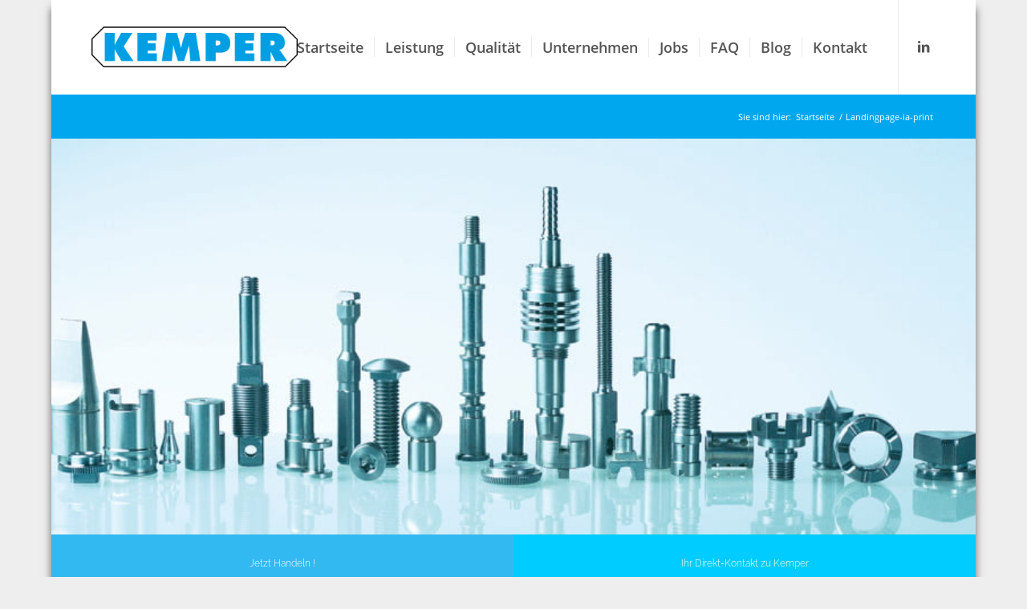

--- FILE ---
content_type: text/html; charset=UTF-8
request_url: https://kemper-drehteile.de/landingpage-ia-print/
body_size: 38711
content:
<!DOCTYPE html><html lang="de" class="html_boxed responsive av-preloader-disabled  html_header_top html_logo_left html_main_nav_header html_menu_right html_large html_header_sticky html_header_shrinking html_mobile_menu_phone html_header_searchicon_disabled html_content_align_center html_header_unstick_top_disabled html_header_stretch_disabled html_minimal_header html_av-overlay-side html_av-overlay-side-classic html_av-submenu-noclone html_entry_id_1221 av-cookies-consent-show-message-bar av-cookies-cookie-consent-enabled av-cookies-needs-opt-in av-cookies-user-needs-accept-button avia-cookie-reload-no-accept avia-cookie-reload-accept avia-cookie-check-browser-settings av-no-preview av-default-lightbox html_text_menu_active av-mobile-menu-switch-default"><head><script data-no-optimize="1">var litespeed_docref=sessionStorage.getItem("litespeed_docref");litespeed_docref&&(Object.defineProperty(document,"referrer",{get:function(){return litespeed_docref}}),sessionStorage.removeItem("litespeed_docref"));</script> <meta charset="UTF-8" /><style id="litespeed-ccss">ul{box-sizing:border-box}:root{--wp--preset--font-size--normal:16px;--wp--preset--font-size--huge:42px}body{--wp--preset--color--black:#000;--wp--preset--color--cyan-bluish-gray:#abb8c3;--wp--preset--color--white:#fff;--wp--preset--color--pale-pink:#f78da7;--wp--preset--color--vivid-red:#cf2e2e;--wp--preset--color--luminous-vivid-orange:#ff6900;--wp--preset--color--luminous-vivid-amber:#fcb900;--wp--preset--color--light-green-cyan:#7bdcb5;--wp--preset--color--vivid-green-cyan:#00d084;--wp--preset--color--pale-cyan-blue:#8ed1fc;--wp--preset--color--vivid-cyan-blue:#0693e3;--wp--preset--color--vivid-purple:#9b51e0;--wp--preset--color--metallic-red:#b02b2c;--wp--preset--color--maximum-yellow-red:#edae44;--wp--preset--color--yellow-sun:#ee2;--wp--preset--color--palm-leaf:#83a846;--wp--preset--color--aero:#7bb0e7;--wp--preset--color--old-lavender:#745f7e;--wp--preset--color--steel-teal:#5f8789;--wp--preset--color--raspberry-pink:#d65799;--wp--preset--color--medium-turquoise:#4ecac2;--wp--preset--gradient--vivid-cyan-blue-to-vivid-purple:linear-gradient(135deg,rgba(6,147,227,1) 0%,#9b51e0 100%);--wp--preset--gradient--light-green-cyan-to-vivid-green-cyan:linear-gradient(135deg,#7adcb4 0%,#00d082 100%);--wp--preset--gradient--luminous-vivid-amber-to-luminous-vivid-orange:linear-gradient(135deg,rgba(252,185,0,1) 0%,rgba(255,105,0,1) 100%);--wp--preset--gradient--luminous-vivid-orange-to-vivid-red:linear-gradient(135deg,rgba(255,105,0,1) 0%,#cf2e2e 100%);--wp--preset--gradient--very-light-gray-to-cyan-bluish-gray:linear-gradient(135deg,#eee 0%,#a9b8c3 100%);--wp--preset--gradient--cool-to-warm-spectrum:linear-gradient(135deg,#4aeadc 0%,#9778d1 20%,#cf2aba 40%,#ee2c82 60%,#fb6962 80%,#fef84c 100%);--wp--preset--gradient--blush-light-purple:linear-gradient(135deg,#ffceec 0%,#9896f0 100%);--wp--preset--gradient--blush-bordeaux:linear-gradient(135deg,#fecda5 0%,#fe2d2d 50%,#6b003e 100%);--wp--preset--gradient--luminous-dusk:linear-gradient(135deg,#ffcb70 0%,#c751c0 50%,#4158d0 100%);--wp--preset--gradient--pale-ocean:linear-gradient(135deg,#fff5cb 0%,#b6e3d4 50%,#33a7b5 100%);--wp--preset--gradient--electric-grass:linear-gradient(135deg,#caf880 0%,#71ce7e 100%);--wp--preset--gradient--midnight:linear-gradient(135deg,#020381 0%,#2874fc 100%);--wp--preset--font-size--small:1rem;--wp--preset--font-size--medium:1.125rem;--wp--preset--font-size--large:1.75rem;--wp--preset--font-size--x-large:clamp(1.75rem,3vw,2.25rem);--wp--preset--spacing--20:.44rem;--wp--preset--spacing--30:.67rem;--wp--preset--spacing--40:1rem;--wp--preset--spacing--50:1.5rem;--wp--preset--spacing--60:2.25rem;--wp--preset--spacing--70:3.38rem;--wp--preset--spacing--80:5.06rem;--wp--preset--shadow--natural:6px 6px 9px rgba(0,0,0,.2);--wp--preset--shadow--deep:12px 12px 50px rgba(0,0,0,.4);--wp--preset--shadow--sharp:6px 6px 0px rgba(0,0,0,.2);--wp--preset--shadow--outlined:6px 6px 0px -3px rgba(255,255,255,1),6px 6px rgba(0,0,0,1);--wp--preset--shadow--crisp:6px 6px 0px rgba(0,0,0,1)}body{margin:0;--wp--style--global--content-size:800px;--wp--style--global--wide-size:1130px}body{padding-top:0;padding-right:0;padding-bottom:0;padding-left:0}.wpcf7 form .wpcf7-response-output{margin:2em .5em 1em;padding:.2em 1em;border:2px solid #00a0d2}.wpcf7 form.init .wpcf7-response-output{display:none}html{min-width:910px}html.responsive{min-width:0}.boxed#top{margin:0 auto;overflow:visible}.container{position:relative;width:100%;margin:0 auto;padding:0 50px;clear:both}.inner-container{position:relative;height:100%;width:100%}.container_wrap{clear:both;position:relative;border-top-style:solid;border-top-width:1px}.units{float:left;display:inline;margin-left:50px;position:relative;z-index:1;min-height:1px}#wrap_all{width:100%;position:static;z-index:2;overflow:hidden}.boxed #wrap_all{overflow:visible}body .units.alpha{margin-left:0;clear:left}body .units.alpha{width:100%}.container .av-content-full.units{width:100%}.boxed#top,.html_boxed.html_header_sticky #header{width:1010px}.container{max-width:1010px}@media only screen and (min-width:768px) and (max-width:989px){.responsive #top{overflow-x:hidden}.responsive .boxed#top,.responsive.html_boxed.html_header_sticky #header{width:782px}.responsive .container{max-width:782px}}@media only screen and (max-width:989px){.responsive #top #wrap_all .av-flex-cells .no_margin{height:auto!important;overflow:hidden}}@media only screen and (max-width:767px){.responsive .boxed #wrap_all{overflow:hidden}.responsive #top{overflow-x:hidden}.responsive .boxed#top,.responsive #top.boxed .stretch_full,.responsive.html_boxed.html_header_sticky #header{width:100%;max-width:100%}.responsive #top #wrap_all .container{width:85%;max-width:85%;margin:0 auto;padding-left:0;padding-right:0;float:none}.responsive .units{margin:0}.responsive #top #wrap_all .av-flex-cells .no_margin{margin:0;margin-bottom:20px;width:100%}.responsive #top #wrap_all .av-flex-cells .no_margin{display:block;margin:0;height:auto!important;overflow:hidden;padding-left:8%!important;padding-right:8%!important}.responsive #top #wrap_all .av-flex-cells .no_margin .flex_cell_inner{width:100%;max-width:100%;margin:0 auto}}.container:after{content:"<meta charset="UTF-8" />20";display:block;height:0;clear:both;visibility:hidden}.clearfix:before,.clearfix:after{content:'<meta charset="UTF-8" />20';display:block;overflow:hidden;visibility:hidden;width:0;height:0}.clearfix:after{clear:both}.clearfix{zoom:1}body div .no_margin{margin-left:0}div .av_one_half{margin-left:6%;width:47%}#top div .no_margin{margin-left:0;margin-top:0}#top .no_margin.av_one_half{width:50%}html,body,div,span,h2,h3,p,a,img,strong,ul,li,label,header,nav,section{margin:0;padding:0;border:0;font-size:100%;font:inherit;vertical-align:baseline}header,nav,section{display:block}body{line-height:1em}ul{list-style:none}*{box-sizing:border-box}html.responsive,.responsive body{overflow-x:hidden}body{font:13px/1.65em "HelveticaNeue","Helvetica Neue",Helvetica,Arial,sans-serif;color:#444;-webkit-text-size-adjust:100%}h2,h3{font-weight:600}h2{font-size:28px;line-height:1.1em;margin-bottom:10px}h3{font-size:20px;line-height:1.1em;margin-bottom:8px}p{margin:.85em 0}strong{font-weight:700}a{text-decoration:none;outline:0;max-width:100%;max-width:none}a:visited{outline:0;text-decoration:underline}p a,p a:visited{line-height:inherit}#top .avia_hidden_link_text{display:none}ul{margin-bottom:20px}ul{list-style:none outside;margin-left:7px}img,a img{border:none;padding:0;margin:0;display:inline-block;max-width:100%;height:auto}[data-av_icon]:before{-webkit-font-smoothing:antialiased;-moz-osx-font-smoothing:grayscale;font-weight:400;content:attr(data-av_icon);speak:never}#top label{font-weight:700;font-size:.92em}#top input[type=checkbox]{display:inline}#top label span{font-weight:400;font-size:13px;color:#444}.hidden{position:absolute;top:0;visibility:hidden}#header{position:relative;z-index:501;width:100%;background:0 0}#header_main .container,.main_menu ul:first-child>li a{height:88px;line-height:88px}.html_header_top.html_header_sticky #main{padding-top:88px}.html_header_top.html_header_sticky #header{position:fixed}.html_header_top.html_header_sticky.html_large #main{padding-top:116px}.html_header_top.html_header_sticky.html_large #header_main .container,.html_header_top.html_header_sticky.html_large.html_main_nav_header .main_menu ul:first-child>li a{height:116px;line-height:116px}.html_boxed #main{position:static;overflow:hidden}#top nav .social_bookmarks{position:relative;top:50%;margin-top:-16px;right:0;overflow:hidden;clear:none;float:left}.avia-menu.av_menu_icon_beside{padding-right:25px;margin-right:25px;border-right-width:1px;border-right-style:solid}#header_main{border-bottom-width:1px;border-bottom-style:solid;z-index:1}.header_bg{position:absolute;top:0;left:0;width:100%;height:100%;opacity:.95;z-index:0;-webkit-perspective:1000px;-webkit-backface-visibility:hidden}.av_minimal_header .header_bg{opacity:1}.av_minimal_header #header_main{border:none}.av_minimal_header .avia-menu-fx{display:none}.av_minimal_header #header_main .container,.av_minimal_header .main_menu ul:first-child>li a{height:90px;line-height:90px}.html_header_top.html_header_sticky.html_large .av_minimal_header #header_main .container,.html_header_top.html_header_sticky.html_large.html_main_nav_header .av_minimal_header .main_menu ul:first-child>li a{height:118px;line-height:118px}.av_seperator_small_border .av-main-nav>li>a>.avia-menu-text{border-left-style:solid;border-left-width:1px;padding-left:13px;margin-left:-13px}.av_seperator_small_border .av-main-nav>li:first-child>a>.avia-menu-text{border-left:none}.av-hamburger{padding:0;display:inline-block;font:inherit;color:inherit;text-transform:none;background-color:transparent;border:0;margin:0;overflow:visible}.av-hamburger-box{width:35px;height:24px;display:inline-block;position:relative}.av-hamburger-inner{display:block;top:50%;margin-top:-2px}.av-hamburger-inner,.av-hamburger-inner:before,.av-hamburger-inner:after{width:40px;height:3px;background-color:#000;border-radius:3px;position:absolute}.av-hamburger-inner:before,.av-hamburger-inner:after{content:"";display:block}.av-hamburger-inner:before{top:-10px}.av-hamburger-inner:after{bottom:-10px}.av-burger-menu-main{display:none}.av-burger-menu-main a{padding-left:10px}.av-hamburger strong{display:none}.av-hamburger-box{height:8px}.av-hamburger-inner,.av-hamburger-inner:before,.av-hamburger-inner:after{width:100%}div .logo{float:left;position:absolute;left:0;z-index:1}.logo,.logo a{overflow:hidden;position:relative;display:block;height:100%}.logo img{padding:0;display:block;width:auto;height:auto;max-height:100%;image-rendering:auto;position:relative;z-index:2;height:100%;height:auto}.main_menu{clear:none;position:absolute;z-index:100;line-height:30px;height:100%;margin:0;right:0}.av-main-nav-wrap{float:left;position:relative;z-index:3}.av-main-nav-wrap ul{margin:0;padding:0}.av-main-nav{z-index:110;position:relative}.av-main-nav li{float:left;position:relative;z-index:20}.av-main-nav>li{line-height:30px}.av-main-nav li a{max-width:none}.av-main-nav>li>a{display:block;text-decoration:none;padding:0 13px;font-weight:400;font-weight:600;font-size:13px}.avia-menu-fx{position:absolute;bottom:-1px;height:2px;z-index:10;width:100%;left:0;opacity:0;visibility:hidden}.avia-menu-fx .avia-arrow-wrap{height:10px;width:10px;position:absolute;top:-10px;left:50%;margin-left:-5px;overflow:hidden;display:none;visibility:hidden}.avia-menu-fx .avia-arrow-wrap .avia-arrow{top:10px}.html_main_nav_header.html_logo_left #top .main_menu .menu>li:last-child>a{padding-right:0}.main_menu .avia-bullet{display:none}.avia-bullet{display:block;position:absolute;height:0;width:0;top:51%;margin-top:-3px;left:-3px;border-top:3px solid transparent!important;border-bottom:3px solid transparent!important;border-left:3px solid green}.avia-arrow{height:10px;width:10px;position:absolute;top:-6px;left:50%;margin-left:-5px;transform:rotate(45deg);border-width:1px;border-style:solid;visibility:hidden}.title_container{position:relative}#top .title_container .container{padding-top:10px;padding-bottom:10px;min-height:56px}.title_container .breadcrumb{z-index:10;line-height:15px;font-size:11px;position:absolute;right:50px;top:50%;margin-top:-7px}.breadcrumb a{text-decoration:none}.breadcrumb-trail .trail-before,.breadcrumb-trail .trail-end,.breadcrumb-trail .sep,.breadcrumb-trail a{display:block;float:left;padding:0 3px}.breadcrumb-trail span{display:inline;padding:0;float:none}.breadcrumb .sep{display:block;overflow:hidden;width:8px}#top .social_bookmarks{height:30px;z-index:150;-webkit-backface-visibility:hidden;margin:0 0 0 -9px}#top .social_bookmarks li{height:100%;float:left;padding:0;border-right-style:solid;border-right-width:1px;display:block;width:30px}#top #header .social_bookmarks li:last-child{border-right-style:none;border-right-width:0}#top .social_bookmarks li a{float:left;width:30px;line-height:30px;display:block;margin:0;outline:none;padding:0;min-height:30px;height:100%;overflow:visible;z-index:2;position:relative;text-align:center}#top #wrap_all .social_bookmarks,#top #wrap_all .social_bookmarks a,#top #wrap_all .social_bookmarks li{background:0 0}#top .av-logo-container .social_bookmarks li{border:none}#top .av-logo-container .social_bookmarks li a{border-radius:100px}.content{padding-top:50px;padding-bottom:50px;box-sizing:content-box;min-height:1px;z-index:1}.content{border-right-style:solid;border-right-width:1px;margin-right:-1px}.content .entry-content-wrapper{padding-right:50px}.fullsize .content{margin:0;border:none}.fullsize .content .entry-content-wrapper{padding-right:0}#scroll-top-link{position:fixed;border-radius:2px;height:50px;width:50px;line-height:50px;text-decoration:none;text-align:center;opacity:0;right:50px;bottom:50px;z-index:1030;visibility:hidden}#av-cookie-consent-badge{position:fixed;border-radius:2px;height:30px;width:30px;line-height:30px;text-decoration:none;text-align:center;opacity:0;right:50px;bottom:50px;z-index:1030;visibility:hidden}@media only screen and (max-width:989px){.responsive .avia-cookie-consent-button{margin:.5em}}@media only screen and (min-width:768px) and (max-width:989px){.responsive .main_menu ul:first-child>li>a{padding:0 10px}.responsive #top .header_bg{opacity:1}.responsive #main .container_wrap:first-child{border-top:none}.responsive .logo{float:left}.responsive .logo img{margin:0}.responsive body.boxed#top,.responsive.html_boxed.html_header_sticky #top #header{max-width:100%}}@media only screen and (max-width:767px){.responsive .content .entry-content-wrapper{padding:0}.responsive .content{border:none}.responsive .title_container .breadcrumb{left:-2px}.responsive #top #wrap_all #header{position:relative;width:100%;float:none;height:auto;margin:0!important;opacity:1;min-height:0}.responsive #top #main{padding-top:0!important;margin:0}.responsive #top #main .container_wrap:first-child{border-top:none}.responsive.html_header_top #header_main .social_bookmarks{width:auto;margin-top:-16px}.responsive #top .logo{position:static;display:table;height:80px!important;float:none;padding:0;border:none;width:80%}.responsive .logo a{display:table-cell;vertical-align:middle}.responsive .logo img{height:auto!important;width:auto;max-width:100%;display:block;max-height:80px}.responsive #header_main .container{height:auto!important}.responsive #top .header_bg{opacity:1}.responsive #header .social_bookmarks{padding-bottom:2px;width:100%;text-align:center;height:auto;line-height:.8em;margin:0}.responsive #header .social_bookmarks li{float:none;display:inline-block}.responsive .logo img{margin:0}.responsive body.boxed#top,.responsive.html_boxed.html_header_sticky #top #header{max-width:100%}.responsive .av-burger-menu-main{display:block}.responsive #top #wrap_all .main_menu{top:0;height:80px;left:auto;right:0;display:block;position:absolute}.responsive .main_menu ul:first-child>li a{height:80px;line-height:80px}.responsive #top .av-main-nav .menu-item{display:none}.responsive #top .av-main-nav .menu-item-avia-special{display:block}.responsive #top #header .social_bookmarks{display:none}.responsive #top #header .main_menu .social_bookmarks{display:block;position:relative;margin-top:-15px}.responsive #top .av-logo-container .avia-menu{height:100%}.responsive #top #header_main>.container .main_menu .av-main-nav>li>a,.responsive #top #wrap_all .av-logo-container{height:80px;line-height:80px}.responsive #top #wrap_all .av-logo-container{padding:0}.responsive #top #header_main>.container .main_menu .av-main-nav>li>a{min-width:0;padding:0 0 0 20px;margin:0;border-style:none;border-width:0}.responsive #top #header .av-main-nav>li>a{background:0 0;color:inherit}.responsive #scroll-top-link{display:none}}@media only screen and (max-width:479px){.responsive.html_header_top #header_main .social_bookmarks{display:none}.responsive .avia-menu.av_menu_icon_beside{padding:0;margin:0;border:none}.responsive #top #wrap_all #header .social_bookmarks{display:none}}.avia-button{color:#777;border-color:#e1e1e1;background-color:#f8f8f8}body div .avia-button{border-radius:3px;padding:10px;font-size:12px;text-decoration:none;display:inline-block;border-bottom-style:solid;border-bottom-width:1px;margin:3px 0;line-height:1.2em;position:relative;font-weight:400;text-align:center;max-width:100%}#top .avia-slideshow-arrows a{display:block;text-decoration:none;color:#fff;visibility:visible;position:absolute;width:60px;text-align:center;height:60px;line-height:62px;font-size:25px;top:50%;margin:-30px 15px 0;z-index:99;overflow:hidden;text-indent:-600%}#top .avia-slideshow-arrows a.next-slide{right:0}.avia-slideshow-arrows a:before{visibility:visible;display:block;position:absolute;z-index:100;background:#aaa;background:rgba(0,0,0,.3);top:0;left:0;right:0;bottom:0;border-radius:3px;text-align:center;line-height:62px;color:inherit}.prev-slide:before{text-indent:-2px;border-top-right-radius:3px;border-bottom-right-radius:3px}.next-slide:before{border-top-left-radius:3px;border-bottom-left-radius:3px;text-indent:0px}#top .av-slideshow-ui .avia-slideshow-arrows a{width:0}#top .av-slideshow-ui.av-loop-endless .avia-slideshow-arrows>a,#top .av-slideshow-ui.av-loop-manual-endless .avia-slideshow-arrows>a{width:60px}#top .av-slideshow-ui.av-hide-nav-arrows .avia-slideshow-arrows a{opacity:0;width:0}#top .av-control-hidden .avia-slideshow-controls{display:none}#top .av-hide-nav-arrows .avia-slideshow-arrows a{width:0}.av-layout-grid-container{width:100%;table-layout:fixed;display:table;border-top-style:none;border-top-width:0}.flex_cell{display:table-cell;padding:30px;vertical-align:top}.flex_cell_inner{display:block;position:relative}.av-special-heading{width:100%;clear:both;display:block;margin-top:50px;position:relative}body .av-special-heading .av-special-heading-tag{padding:0;margin:0;float:left}.special-heading-border{position:relative;overflow:hidden}.av-special-heading-h2 .special-heading-border{height:2.6em}.av-special-heading-h3 .special-heading-border{height:1.9em}.special-heading-inner-border{display:block;width:100%;margin-left:15px;border-top-style:solid;border-top-width:1px;position:relative;top:50%;opacity:.15}#top #wrap_all .av-inherit-size .av-special-heading-tag{font-size:1em}.modern-quote .av-special-heading-tag{font-weight:300}body .av-special-heading.modern-centered{text-align:center}body .av-special-heading.blockquote>*{white-space:normal;float:none}body .av-special-heading.blockquote .special-heading-border{display:none}.av-subheading{font-size:15px;line-height:1.3em}.av-subheading p:first-child{margin-top:0}.av-subheading p:last-child{margin-bottom:0}.av-subheading_below{margin-top:.3em}.hr{clear:both;display:block;width:100%;height:25px;line-height:25px;position:relative;margin:30px 0;float:left}.hr-inner{width:100%;position:absolute;height:1px;left:0;top:50%;width:100%;margin-top:-1px;border-top-width:1px;border-top-style:solid}.hr-custom{margin:0;display:block;min-height:21px;height:auto;overflow:hidden;white-space:nowrap;width:100%;float:left}.hr-custom .hr-inner{display:inline-block;position:relative;vertical-align:middle}.hr-custom.hr-left{text-align:left}#top .av_slideshow_full.av-slideshow-ui.av-loop-endless .avia-slideshow-arrows>a,#top .av_slideshow_full.av-slideshow-ui.av-loop-manual-endless .avia-slideshow-arrows>a{width:35px}#top .tabcontainer{background:0 0}.tabcontainer{margin:30px 0;position:relative;width:100%;clear:both;overflow:hidden;background:0 0}.tab_inner_content{margin:11px 0;left:-200%;position:relative}.active_tab_content .tab_inner_content{left:0;position:relative}.sidebar_tab .tab_content{overflow:hidden;clear:none;left:-1px}.sidebar_tab_left .active_tab.tab{width:100.5%;border-right:none}.noborder_tabs.sidebar_tab_left .tab_content{border:none;box-shadow:-8px 0px 20px -10px rgba(0,0,0,.2);left:0;padding:0 0 0 30px}.noborder_tabs.sidebar_tab_left .tab{border-left:none}.noborder_tabs .tab:first-child{border-top:none}@media only screen and (max-width:767px){.responsive .tabcontainer{border-width:1px;border-style:solid;border-top:none;overflow:hidden}.responsive .tabcontainer .tab_content,.responsive .tabcontainer .tab{width:100%;max-width:100%;border-left:none;border-right:0;left:0;top:0;min-height:0!important}.responsive .tabcontainer .tab_content{border-bottom:none;padding:15px 30px;clear:both}}p:empty,.entry-content-wrapper:empty{display:none}body .container_wrap .avia-builder-el-last{margin-bottom:0}body .container_wrap .avia-builder-el-first{margin-top:0}.avia-section{clear:both;width:100%;float:left;min-height:100px;position:static}.avia-section.av-minimum-height .container{display:table;table-layout:fixed}.avia-section.av-minimum-height .container .content{display:table-cell;vertical-align:middle;height:100%;float:none!important}.avia-full-stretch{background-size:cover!important}#top #main .avia-section .template-page{width:100%;border:none;margin-left:auto;padding-left:0;margin-right:auto}.avia-section .template-page .entry-content-wrapper{padding-right:0}.avia-section.avia-full-stretch{border-top:none}#top #wrap_all #main .avia-no-border-styling{border:none}.html_minimal_header #main>.avia-builder-el-0{border-top:none}#top .av-toggle-switch{display:block;margin-bottom:10px;margin-top:10px;opacity:0;text-align:left}#top .av-toggle-switch input[type=checkbox]{display:none}#top .av-toggle-switch label{-webkit-touch-callout:none}#top .av-toggle-switch label .toggle-track{display:block;height:27px;width:54px;background:rgba(0,0,0,.08);border-radius:100px;position:relative;margin-right:15px;border:1px solid rgba(0,0,0,.15);clear:both;vertical-align:bottom;float:left}#top .av-toggle-switch .toggle-track:before{content:'';display:inline;height:25px;width:25px;background:#fff;border-radius:100px;position:absolute;top:0;right:0;box-shadow:rgba(0,0,0,.2) 0px 1px 1px 1px}#top .av-toggle-switch input[type=checkbox]:checked+.toggle-track:before{right:27px}#top .av-toggle-switch input[type=checkbox]:checked+.toggle-track{background:#5dceba}#top .av-toggle-switch .toggle-label-content{color:inherit;font-weight:700;display:block;overflow:hidden;font-size:inherit}#top .avia-cookie-consent-modal-buttons-wrap{text-align:center}:root{--enfold-socket-color-bg:#333;--enfold-socket-color-bg2:#f8f8f8;--enfold-socket-color-primary:#f8f8f8;--enfold-socket-color-secondary:#33b9f2;--enfold-socket-color-color:#f8f8f8;--enfold-socket-color-meta:#969696;--enfold-socket-color-heading:#000;--enfold-socket-color-border:#777;--enfold-socket-color-constant-font:#333;--enfold-socket-color-button-border:#d6d6d6;--enfold-socket-color-button-border2:#1197d0;--enfold-socket-color-iconlist:#666;--enfold-socket-color-timeline:#666;--enfold-socket-color-timeline-date:#333;--enfold-socket-color-masonry:#e7e7e7;--enfold-socket-color-stripe:#fafafa;--enfold-socket-color-stripe2:#f9f9f9;--enfold-socket-color-stripe2nd:#44caf3;--enfold-socket-color-button-font:#333;--enfold-footer-color-bg:#00a7ef;--enfold-footer-color-bg2:#f8f8f8;--enfold-footer-color-primary:#fff;--enfold-footer-color-secondary:#fff;--enfold-footer-color-color:#fff;--enfold-footer-color-meta:#eee;--enfold-footer-color-heading:#fff;--enfold-footer-color-border:#fff;--enfold-footer-color-constant-font:#00a7ef;--enfold-footer-color-button-border:#ddd;--enfold-footer-color-button-border2:#ddd;--enfold-footer-color-iconlist:#eee;--enfold-footer-color-timeline:#eee;--enfold-footer-color-timeline-date:#bbb;--enfold-footer-color-masonry:#e7e7e7;--enfold-footer-color-stripe:#fff;--enfold-footer-color-stripe2:#fff;--enfold-footer-color-stripe2nd:#fff;--enfold-footer-color-button-font:#00a7ef;--enfold-alternate-color-bg:#00a7ef;--enfold-alternate-color-bg2:#0cf;--enfold-alternate-color-primary:#fff;--enfold-alternate-color-secondary:#7fe5ff;--enfold-alternate-color-color:#fff;--enfold-alternate-color-meta:#fff;--enfold-alternate-color-heading:#fff;--enfold-alternate-color-border:#fff;--enfold-alternate-color-constant-font:#00a7ef;--enfold-alternate-color-button-border:#ddd;--enfold-alternate-color-button-border2:#5dc3dd;--enfold-alternate-color-iconlist:#eee;--enfold-alternate-color-timeline:#eee;--enfold-alternate-color-timeline-date:#bbb;--enfold-alternate-color-masonry:#0be;--enfold-alternate-color-stripe:#fff;--enfold-alternate-color-stripe2:#fff;--enfold-alternate-color-stripe2nd:#8ff6ff;--enfold-alternate-color-button-font:#00a7ef;--enfold-main-color-bg:#fff;--enfold-main-color-bg2:#eee;--enfold-main-color-primary:#00a7ef;--enfold-main-color-secondary:#33b9f2;--enfold-main-color-color:#555;--enfold-main-color-meta:#969696;--enfold-main-color-heading:#555;--enfold-main-color-border:#ebebeb;--enfold-main-color-constant-font:#fff;--enfold-main-color-button-border:#0085cd;--enfold-main-color-button-border2:#1197d0;--enfold-main-color-iconlist:#dadada;--enfold-main-color-timeline:#dadada;--enfold-main-color-timeline-date:#a7a7a7;--enfold-main-color-masonry:#ddd;--enfold-main-color-stripe:#22c9ff;--enfold-main-color-stripe2:#11b8ff;--enfold-main-color-stripe2nd:#44caf3;--enfold-main-color-button-font:#fff;--enfold-header-color-bg:#fff;--enfold-header-color-bg2:#eee;--enfold-header-color-primary:#00a7ef;--enfold-header-color-secondary:#33b9f2;--enfold-header-color-color:#00a7ef;--enfold-header-color-meta:#555;--enfold-header-color-heading:#00a7ef;--enfold-header-color-border:#ebebeb;--enfold-header-color-constant-font:#fff;--enfold-header-color-button-border:#0085cd;--enfold-header-color-button-border2:#1197d0;--enfold-header-color-iconlist:#dadada;--enfold-header-color-timeline:#dadada;--enfold-header-color-timeline-date:#a7a7a7;--enfold-header-color-masonry:#ddd;--enfold-header-color-stripe:#22c9ff;--enfold-header-color-stripe2:#11b8ff;--enfold-header-color-stripe2nd:#44caf3;--enfold-header-color-button-font:#fff;--enfold-header_burger_color:inherit;--enfold-header_replacement_menu_color:#fff;--enfold-header_replacement_menu_hover_color:inherit;--enfold-font-family-theme-body:"HelveticaNeue","Helvetica Neue",Helvetica,Arial,sans-serif;--enfold-font-size-theme-content:13px;--enfold-font-size-theme-h1:34px;--enfold-font-size-theme-h2:28px;--enfold-font-size-theme-h3:20px;--enfold-font-size-theme-h4:18px;--enfold-font-size-theme-h5:16px;--enfold-font-size-theme-h6:14px;--enfold-font-size-content-font:16px}html.html_boxed{background:#eee top left no-repeat scroll}body{font-size:16px}html,#scroll-top-link,#av-cookie-consent-badge{background-color:var(--enfold-socket-color-bg)}#scroll-top-link,#av-cookie-consent-badge{color:var(--enfold-socket-color-color);border:1px solid var(--enfold-socket-color-border)}.alternate_color,.alternate_color div,.alternate_color span,.alternate_color h2,.alternate_color p,.alternate_color a{border-color:var(--enfold-alternate-color-border)}.alternate_color{background-color:var(--enfold-alternate-color-bg);color:var(--enfold-alternate-color-color)}.alternate_color h2{color:var(--enfold-alternate-color-heading)}.alternate_color .special-heading-inner-border{border-color:var(--enfold-alternate-color-color)}.alternate_color a{color:var(--enfold-alternate-color-primary)}.alternate_color .breadcrumb,.alternate_color .breadcrumb a{color:var(--enfold-alternate-color-color)}.main_color,.main_color div,.main_color main,.main_color section,.main_color span,.main_color h3,.main_color p,.main_color a,.main_color label,.main_color section{border-color:var(--enfold-main-color-border)}.main_color{background-color:var(--enfold-main-color-bg);color:var(--enfold-main-color-color)}.main_color h3{color:var(--enfold-main-color-heading)}.main_color .special-heading-inner-border{border-color:var(--enfold-main-color-color)}.main_color a{color:var(--enfold-main-color-primary)}#top .main_color .avia-color-theme-color-highlight{color:var(--enfold-main-color-button-font);border-color:var(--enfold-main-color-secondary);background-color:var(--enfold-main-color-secondary)}div .main_color .tabcontainer .active_tab_content,div .main_color .tabcontainer .active_tab{background-color:var(--enfold-main-color-bg2);color:var(--enfold-main-color-color)}#top .main_color .tabcontainer .tab.active_tab{color:var(--enfold-main-color-color)}.main_color .sidebar_tab,.main_color .tabcontainer .tab{color:var(--enfold-main-color-meta)}div .main_color .tabcontainer.noborder_tabs .active_tab_content,div .main_color .tabcontainer.noborder_tabs .active_tab{color:var(--enfold-main-color-color);background-color:var(--enfold-main-color-bg)}@media only screen and (max-width:767px){.responsive #top .main_color .tabcontainer .active_tab{background-color:var(--enfold-main-color-secondary);color:var(--enfold-main-color-constant-font)}.responsive #top .main_color .tabcontainer{border-color:var(--enfold-main-color-border)}.responsive #top .main_color .active_tab_content{background-color:var(--enfold-main-color-bg2)}}#main{border-color:var(--enfold-main-color-border)}.header_color,.header_color div,.header_color nav,.header_color span,.header_color a,.header_color img,.header_color strong,.header_color ul,.header_color li,.header_color nav{border-color:var(--enfold-header-color-border)}.header_color{background-color:var(--enfold-header-color-bg);color:var(--enfold-header-color-color)}.header_color .social_bookmarks a{color:var(--enfold-header-color-meta)}.header_color a,.header_color strong{color:var(--enfold-header-color-primary)}.header_color .avia-menu-fx,.header_color .avia-menu-fx .avia-arrow{background-color:var(--enfold-header-color-primary);color:var(--enfold-header-color-constant-font);border-color:var(--enfold-header-color-button-border)}.header_color .avia-bullet{border-color:var(--enfold-header-color-primary)}.header_color .header_bg{background-color:var(--enfold-header-color-bg);color:var(--enfold-header-color-meta)}.header_color .main_menu ul:first-child>li>a{color:var(--enfold-header-color-meta)}#main{background-color:var(--enfold-header-color-bg)}.header_color .av-hamburger-inner,.header_color .av-hamburger-inner:before,.header_color .av-hamburger-inner:after{background-color:var(--enfold-header-color-meta)}@media only screen and (max-width:767px){.header_color div .av-hamburger-inner,.header_color div .av-hamburger-inner:before,.header_color div .av-hamburger-inner:after{background-color:var(--enfold-header-color-meta)}}h2,h3{font-family:'raleway',Helvetica,Arial,sans-serif}:root{--enfold-font-family-heading:'raleway',Helvetica,Arial,sans-serif}body.open-sans{font-family:'open-sans',Helvetica,Arial,sans-serif}:root{--enfold-font-family-body:'open-sans',Helvetica,Arial,sans-serif}.boxed #wrap_all{box-shadow:0 10px 10px #666}a{color:#0cf}#scroll-top-link{background-color:#00a7ef;color:#fff;border-color:#fff}.container{width:100%}.responsive .boxed#top,.responsive.html_boxed.html_header_sticky #header{width:1200px;max-width:90%}.responsive .container{max-width:1200px}#top #header .av-main-nav>li>a{font-size:18px}#av-consent-extra-info .av-hidden-escential-sc{display:none}.av-inline-modal{padding:20px;border-radius:4px;min-width:250px;max-width:800px;margin:0 auto;position:relative;display:none;opacity:0}.av-inline-modal{max-height:80vh;overflow:auto}.av-inline-modal .avia-cookie-consent-modal-buttons-wrap{padding-bottom:10px}#av-cookie-consent-badge.av-consent-badge-right-bottom{display:block;bottom:50px;right:0}.avia-privacy-reload-tooltip-link-container{display:none}.avia-section.av-ltfluvyg-a1d41f68a63cd96480f802d749ff448f{background-repeat:no-repeat;background-image:url(https://kemper-drehteile.de/wp-content/uploads/2024/03/Header_optimiert.jpg);background-position:50% 0;background-attachment:scroll}.flex_cell.av-jrgdqqii-e433968f637a6cd45b8ae03182cc23f7{vertical-align:top;background-color:#33b9f2}.responsive #top #wrap_all .flex_cell.av-jrgdqqii-e433968f637a6cd45b8ae03182cc23f7{padding:30px!important}#top .av-special-heading.av-aj8-b26a1b6f557df6f203fc386ad1ec21ff{padding-bottom:10px;font-size:12px}#top #wrap_all .av-special-heading.av-aj8-b26a1b6f557df6f203fc386ad1ec21ff .av-special-heading-tag{font-size:12px}.av-special-heading.av-aj8-b26a1b6f557df6f203fc386ad1ec21ff .av-subheading{font-size:30px}.flex_cell.av-jrgdtf5n-489e9cf41192759681c18a15da64e952{vertical-align:top;background-color:#0cf}.responsive #top #wrap_all .flex_cell.av-jrgdtf5n-489e9cf41192759681c18a15da64e952{padding:30px!important}#top .av-special-heading.av-jxoncu2r-b759296eb71aab3c089f1646e3940772{padding-bottom:10px;font-size:12px}#top #wrap_all .av-special-heading.av-jxoncu2r-b759296eb71aab3c089f1646e3940772 .av-special-heading-tag{font-size:12px}.av-special-heading.av-jxoncu2r-b759296eb71aab3c089f1646e3940772 .av-subheading{font-size:30px}@media only screen and (min-width:480px) and (max-width:767px){#top #wrap_all .av-special-heading.av-aj8-b26a1b6f557df6f203fc386ad1ec21ff .av-special-heading-tag{font-size:.8em}#top #wrap_all .av-special-heading.av-jxoncu2r-b759296eb71aab3c089f1646e3940772 .av-special-heading-tag{font-size:.8em}}@media only screen and (max-width:479px){#top #wrap_all .av-special-heading.av-aj8-b26a1b6f557df6f203fc386ad1ec21ff .av-special-heading-tag{font-size:.8em}#top #wrap_all .av-special-heading.av-jxoncu2r-b759296eb71aab3c089f1646e3940772 .av-special-heading-tag{font-size:.8em}}html body [data-av_iconfont='entypo-fontello']:before{font-family:'entypo-fontello'}#top .av-special-heading.av-av_heading-d24953f5eaad857c6a2c3dc1ca847cb0{margin:10px 0 0;padding-bottom:10px}#top .hr.av-jhe1dyat-381e073337cc8512c616f9ce78cc22d9{margin-top:0;margin-bottom:0}.hr.av-jhe1dyat-381e073337cc8512c616f9ce78cc22d9 .hr-inner{width:100%}</style><link rel="preload" data-asynced="1" data-optimized="2" as="style" onload="this.onload=null;this.rel='stylesheet'" href="https://kemper-drehteile.de/wp-content/litespeed/ucss/f46cca596482ff8f523e11f28c81b775.css?ver=71a6a" /><script data-optimized="1" type="litespeed/javascript" data-src="https://kemper-drehteile.de/wp-content/plugins/litespeed-cache/assets/js/css_async.min.js"></script> <meta name="viewport" content="width=device-width, initial-scale=1"><meta name='robots' content='index, follow, max-image-preview:large, max-snippet:-1, max-video-preview:-1' /> <script type="litespeed/javascript">function avia_cookie_check_sessionStorage(){var sessionBlocked=!1;try
{var test=sessionStorage.getItem('aviaCookieRefused')!=null}catch(e){sessionBlocked=!0}
var aviaCookieRefused=!sessionBlocked?sessionStorage.getItem('aviaCookieRefused'):null;var html=document.getElementsByTagName('html')[0];if(sessionBlocked||aviaCookieRefused){if(html.className.indexOf('av-cookies-session-refused')<0){html.className+=' av-cookies-session-refused'}}
if(sessionBlocked||aviaCookieRefused||document.cookie.match(/aviaCookieConsent/)){if(html.className.indexOf('av-cookies-user-silent-accept')>=0){html.className=html.className.replace(/\bav-cookies-user-silent-accept\b/g,'')}}}
avia_cookie_check_sessionStorage()</script> <title>Landingpage-ia-print | Kemper</title><meta name="description" content="Kemper Drehteile ist der Spezialist für hochpräzise CNC Dreh- und Fäßteile. Fragen Sie uns an, wir erstellen Ihnen innerhalb von 48 Stunden ihr Angebot." /><link rel="canonical" href="https://kemper-drehteile.de/landingpage-ia-print/" /><meta property="og:locale" content="de_DE" /><meta property="og:type" content="article" /><meta property="og:title" content="Landingpage-ia-print" /><meta property="og:description" content="Kemper Drehteile ist der Spezialist für hochpräzise CNC Dreh- und Fäßteile. Fragen Sie uns an, wir erstellen Ihnen innerhalb von 48 Stunden ihr Angebot." /><meta property="og:url" content="https://kemper-drehteile.de/landingpage-ia-print/" /><meta property="og:site_name" content="Kemper" /><meta property="og:image" content="https://kemper-drehteile.de/wp-content/uploads/2024/03/Header_optimiert.jpg" /><meta property="og:image:width" content="850" /><meta property="og:image:height" content="350" /><meta property="og:image:type" content="image/jpeg" /><meta name="twitter:card" content="summary_large_image" /> <script type="application/ld+json" class="yoast-schema-graph">{"@context":"https://schema.org","@graph":[{"@type":"WebPage","@id":"https://kemper-drehteile.de/landingpage-ia-print/","url":"https://kemper-drehteile.de/landingpage-ia-print/","name":"Landingpage-ia-print | Kemper","isPartOf":{"@id":"https://kemper-drehteile.de/#website"},"datePublished":"2024-04-03T07:49:54+00:00","description":"Kemper Drehteile ist der Spezialist für hochpräzise CNC Dreh- und Fäßteile. Fragen Sie uns an, wir erstellen Ihnen innerhalb von 48 Stunden ihr Angebot.","breadcrumb":{"@id":"https://kemper-drehteile.de/landingpage-ia-print/#breadcrumb"},"inLanguage":"de","potentialAction":[{"@type":"ReadAction","target":["https://kemper-drehteile.de/landingpage-ia-print/"]}]},{"@type":"BreadcrumbList","@id":"https://kemper-drehteile.de/landingpage-ia-print/#breadcrumb","itemListElement":[{"@type":"ListItem","position":1,"name":"Startseite","item":"https://kemper-drehteile.de/"},{"@type":"ListItem","position":2,"name":"Landingpage-ia-print"}]},{"@type":"WebSite","@id":"https://kemper-drehteile.de/#website","url":"https://kemper-drehteile.de/","name":"Kemper Drehteile","description":"Hersteller von CNC-Automaten-Drehteilen","publisher":{"@id":"https://kemper-drehteile.de/#organization"},"potentialAction":[{"@type":"SearchAction","target":{"@type":"EntryPoint","urlTemplate":"https://kemper-drehteile.de/?s={search_term_string}"},"query-input":{"@type":"PropertyValueSpecification","valueRequired":true,"valueName":"search_term_string"}}],"inLanguage":"de"},{"@type":"Organization","@id":"https://kemper-drehteile.de/#organization","name":"Hermann Kemper GmbH & Co. KG","url":"https://kemper-drehteile.de/","logo":{"@type":"ImageObject","inLanguage":"de","@id":"https://kemper-drehteile.de/#/schema/logo/image/","url":"https://kemper-drehteile.de/wp-content/uploads/2019/04/Kemper-Logo-Web-1.png","contentUrl":"https://kemper-drehteile.de/wp-content/uploads/2019/04/Kemper-Logo-Web-1.png","width":340,"height":156,"caption":"Hermann Kemper GmbH & Co. KG"},"image":{"@id":"https://kemper-drehteile.de/#/schema/logo/image/"},"sameAs":["https://www.linkedin.com/company/kemper-drehteile/"],"description":"Herzlich Willkommen bei Kemper. Rund 100 Jahre produzieren wir hochpräzise Drehteile für alle Branchen. Dabei erfreuen sich die Präzisionsdrehteile von Kemper einer hohen Kundenzufriedenheit, was der zertifizierten Qualitätsarbeit ständig geschulter Mitarbeiter und unserem Streben nach Kundenzufriedenheit zu verdanken ist. Wir drehen nahezu alle zerspanbaren Werkstoffe und arbeiten mit äußerster Genauigkeit nach Kundenwünschen und -vorgaben. Tradition verpflichtet. Und damit sind wir vor allem unserem Kunden in Lieferung, fairer Kalkulation und qualitativ hochwertiger Arbeit nach Vorgabe treu. Damit bleiben wir ein kompetenter und verlässlicher Partner.","email":"info@kemper-drehteile.de","telephone":"004921918599"}]}</script> <link rel="alternate" type="application/rss+xml" title="Kemper &raquo; Feed" href="https://kemper-drehteile.de/feed/" /><link rel="alternate" type="application/rss+xml" title="Kemper &raquo; Kommentar-Feed" href="https://kemper-drehteile.de/comments/feed/" /><link rel="alternate" type="application/rss+xml" title="Kemper &raquo; Landingpage-ia-print-Kommentar-Feed" href="https://kemper-drehteile.de/landingpage-ia-print/feed/" /><style id='global-styles-inline-css' type='text/css'>body{--wp--preset--color--black: #000000;--wp--preset--color--cyan-bluish-gray: #abb8c3;--wp--preset--color--white: #ffffff;--wp--preset--color--pale-pink: #f78da7;--wp--preset--color--vivid-red: #cf2e2e;--wp--preset--color--luminous-vivid-orange: #ff6900;--wp--preset--color--luminous-vivid-amber: #fcb900;--wp--preset--color--light-green-cyan: #7bdcb5;--wp--preset--color--vivid-green-cyan: #00d084;--wp--preset--color--pale-cyan-blue: #8ed1fc;--wp--preset--color--vivid-cyan-blue: #0693e3;--wp--preset--color--vivid-purple: #9b51e0;--wp--preset--color--metallic-red: #b02b2c;--wp--preset--color--maximum-yellow-red: #edae44;--wp--preset--color--yellow-sun: #eeee22;--wp--preset--color--palm-leaf: #83a846;--wp--preset--color--aero: #7bb0e7;--wp--preset--color--old-lavender: #745f7e;--wp--preset--color--steel-teal: #5f8789;--wp--preset--color--raspberry-pink: #d65799;--wp--preset--color--medium-turquoise: #4ecac2;--wp--preset--gradient--vivid-cyan-blue-to-vivid-purple: linear-gradient(135deg,rgba(6,147,227,1) 0%,rgb(155,81,224) 100%);--wp--preset--gradient--light-green-cyan-to-vivid-green-cyan: linear-gradient(135deg,rgb(122,220,180) 0%,rgb(0,208,130) 100%);--wp--preset--gradient--luminous-vivid-amber-to-luminous-vivid-orange: linear-gradient(135deg,rgba(252,185,0,1) 0%,rgba(255,105,0,1) 100%);--wp--preset--gradient--luminous-vivid-orange-to-vivid-red: linear-gradient(135deg,rgba(255,105,0,1) 0%,rgb(207,46,46) 100%);--wp--preset--gradient--very-light-gray-to-cyan-bluish-gray: linear-gradient(135deg,rgb(238,238,238) 0%,rgb(169,184,195) 100%);--wp--preset--gradient--cool-to-warm-spectrum: linear-gradient(135deg,rgb(74,234,220) 0%,rgb(151,120,209) 20%,rgb(207,42,186) 40%,rgb(238,44,130) 60%,rgb(251,105,98) 80%,rgb(254,248,76) 100%);--wp--preset--gradient--blush-light-purple: linear-gradient(135deg,rgb(255,206,236) 0%,rgb(152,150,240) 100%);--wp--preset--gradient--blush-bordeaux: linear-gradient(135deg,rgb(254,205,165) 0%,rgb(254,45,45) 50%,rgb(107,0,62) 100%);--wp--preset--gradient--luminous-dusk: linear-gradient(135deg,rgb(255,203,112) 0%,rgb(199,81,192) 50%,rgb(65,88,208) 100%);--wp--preset--gradient--pale-ocean: linear-gradient(135deg,rgb(255,245,203) 0%,rgb(182,227,212) 50%,rgb(51,167,181) 100%);--wp--preset--gradient--electric-grass: linear-gradient(135deg,rgb(202,248,128) 0%,rgb(113,206,126) 100%);--wp--preset--gradient--midnight: linear-gradient(135deg,rgb(2,3,129) 0%,rgb(40,116,252) 100%);--wp--preset--font-size--small: 1rem;--wp--preset--font-size--medium: 1.125rem;--wp--preset--font-size--large: 1.75rem;--wp--preset--font-size--x-large: clamp(1.75rem, 3vw, 2.25rem);--wp--preset--spacing--20: 0.44rem;--wp--preset--spacing--30: 0.67rem;--wp--preset--spacing--40: 1rem;--wp--preset--spacing--50: 1.5rem;--wp--preset--spacing--60: 2.25rem;--wp--preset--spacing--70: 3.38rem;--wp--preset--spacing--80: 5.06rem;--wp--preset--shadow--natural: 6px 6px 9px rgba(0, 0, 0, 0.2);--wp--preset--shadow--deep: 12px 12px 50px rgba(0, 0, 0, 0.4);--wp--preset--shadow--sharp: 6px 6px 0px rgba(0, 0, 0, 0.2);--wp--preset--shadow--outlined: 6px 6px 0px -3px rgba(255, 255, 255, 1), 6px 6px rgba(0, 0, 0, 1);--wp--preset--shadow--crisp: 6px 6px 0px rgba(0, 0, 0, 1);}body { margin: 0;--wp--style--global--content-size: 800px;--wp--style--global--wide-size: 1130px; }.wp-site-blocks > .alignleft { float: left; margin-right: 2em; }.wp-site-blocks > .alignright { float: right; margin-left: 2em; }.wp-site-blocks > .aligncenter { justify-content: center; margin-left: auto; margin-right: auto; }:where(.is-layout-flex){gap: 0.5em;}:where(.is-layout-grid){gap: 0.5em;}body .is-layout-flow > .alignleft{float: left;margin-inline-start: 0;margin-inline-end: 2em;}body .is-layout-flow > .alignright{float: right;margin-inline-start: 2em;margin-inline-end: 0;}body .is-layout-flow > .aligncenter{margin-left: auto !important;margin-right: auto !important;}body .is-layout-constrained > .alignleft{float: left;margin-inline-start: 0;margin-inline-end: 2em;}body .is-layout-constrained > .alignright{float: right;margin-inline-start: 2em;margin-inline-end: 0;}body .is-layout-constrained > .aligncenter{margin-left: auto !important;margin-right: auto !important;}body .is-layout-constrained > :where(:not(.alignleft):not(.alignright):not(.alignfull)){max-width: var(--wp--style--global--content-size);margin-left: auto !important;margin-right: auto !important;}body .is-layout-constrained > .alignwide{max-width: var(--wp--style--global--wide-size);}body .is-layout-flex{display: flex;}body .is-layout-flex{flex-wrap: wrap;align-items: center;}body .is-layout-flex > *{margin: 0;}body .is-layout-grid{display: grid;}body .is-layout-grid > *{margin: 0;}body{padding-top: 0px;padding-right: 0px;padding-bottom: 0px;padding-left: 0px;}a:where(:not(.wp-element-button)){text-decoration: underline;}.wp-element-button, .wp-block-button__link{background-color: #32373c;border-width: 0;color: #fff;font-family: inherit;font-size: inherit;line-height: inherit;padding: calc(0.667em + 2px) calc(1.333em + 2px);text-decoration: none;}.has-black-color{color: var(--wp--preset--color--black) !important;}.has-cyan-bluish-gray-color{color: var(--wp--preset--color--cyan-bluish-gray) !important;}.has-white-color{color: var(--wp--preset--color--white) !important;}.has-pale-pink-color{color: var(--wp--preset--color--pale-pink) !important;}.has-vivid-red-color{color: var(--wp--preset--color--vivid-red) !important;}.has-luminous-vivid-orange-color{color: var(--wp--preset--color--luminous-vivid-orange) !important;}.has-luminous-vivid-amber-color{color: var(--wp--preset--color--luminous-vivid-amber) !important;}.has-light-green-cyan-color{color: var(--wp--preset--color--light-green-cyan) !important;}.has-vivid-green-cyan-color{color: var(--wp--preset--color--vivid-green-cyan) !important;}.has-pale-cyan-blue-color{color: var(--wp--preset--color--pale-cyan-blue) !important;}.has-vivid-cyan-blue-color{color: var(--wp--preset--color--vivid-cyan-blue) !important;}.has-vivid-purple-color{color: var(--wp--preset--color--vivid-purple) !important;}.has-metallic-red-color{color: var(--wp--preset--color--metallic-red) !important;}.has-maximum-yellow-red-color{color: var(--wp--preset--color--maximum-yellow-red) !important;}.has-yellow-sun-color{color: var(--wp--preset--color--yellow-sun) !important;}.has-palm-leaf-color{color: var(--wp--preset--color--palm-leaf) !important;}.has-aero-color{color: var(--wp--preset--color--aero) !important;}.has-old-lavender-color{color: var(--wp--preset--color--old-lavender) !important;}.has-steel-teal-color{color: var(--wp--preset--color--steel-teal) !important;}.has-raspberry-pink-color{color: var(--wp--preset--color--raspberry-pink) !important;}.has-medium-turquoise-color{color: var(--wp--preset--color--medium-turquoise) !important;}.has-black-background-color{background-color: var(--wp--preset--color--black) !important;}.has-cyan-bluish-gray-background-color{background-color: var(--wp--preset--color--cyan-bluish-gray) !important;}.has-white-background-color{background-color: var(--wp--preset--color--white) !important;}.has-pale-pink-background-color{background-color: var(--wp--preset--color--pale-pink) !important;}.has-vivid-red-background-color{background-color: var(--wp--preset--color--vivid-red) !important;}.has-luminous-vivid-orange-background-color{background-color: var(--wp--preset--color--luminous-vivid-orange) !important;}.has-luminous-vivid-amber-background-color{background-color: var(--wp--preset--color--luminous-vivid-amber) !important;}.has-light-green-cyan-background-color{background-color: var(--wp--preset--color--light-green-cyan) !important;}.has-vivid-green-cyan-background-color{background-color: var(--wp--preset--color--vivid-green-cyan) !important;}.has-pale-cyan-blue-background-color{background-color: var(--wp--preset--color--pale-cyan-blue) !important;}.has-vivid-cyan-blue-background-color{background-color: var(--wp--preset--color--vivid-cyan-blue) !important;}.has-vivid-purple-background-color{background-color: var(--wp--preset--color--vivid-purple) !important;}.has-metallic-red-background-color{background-color: var(--wp--preset--color--metallic-red) !important;}.has-maximum-yellow-red-background-color{background-color: var(--wp--preset--color--maximum-yellow-red) !important;}.has-yellow-sun-background-color{background-color: var(--wp--preset--color--yellow-sun) !important;}.has-palm-leaf-background-color{background-color: var(--wp--preset--color--palm-leaf) !important;}.has-aero-background-color{background-color: var(--wp--preset--color--aero) !important;}.has-old-lavender-background-color{background-color: var(--wp--preset--color--old-lavender) !important;}.has-steel-teal-background-color{background-color: var(--wp--preset--color--steel-teal) !important;}.has-raspberry-pink-background-color{background-color: var(--wp--preset--color--raspberry-pink) !important;}.has-medium-turquoise-background-color{background-color: var(--wp--preset--color--medium-turquoise) !important;}.has-black-border-color{border-color: var(--wp--preset--color--black) !important;}.has-cyan-bluish-gray-border-color{border-color: var(--wp--preset--color--cyan-bluish-gray) !important;}.has-white-border-color{border-color: var(--wp--preset--color--white) !important;}.has-pale-pink-border-color{border-color: var(--wp--preset--color--pale-pink) !important;}.has-vivid-red-border-color{border-color: var(--wp--preset--color--vivid-red) !important;}.has-luminous-vivid-orange-border-color{border-color: var(--wp--preset--color--luminous-vivid-orange) !important;}.has-luminous-vivid-amber-border-color{border-color: var(--wp--preset--color--luminous-vivid-amber) !important;}.has-light-green-cyan-border-color{border-color: var(--wp--preset--color--light-green-cyan) !important;}.has-vivid-green-cyan-border-color{border-color: var(--wp--preset--color--vivid-green-cyan) !important;}.has-pale-cyan-blue-border-color{border-color: var(--wp--preset--color--pale-cyan-blue) !important;}.has-vivid-cyan-blue-border-color{border-color: var(--wp--preset--color--vivid-cyan-blue) !important;}.has-vivid-purple-border-color{border-color: var(--wp--preset--color--vivid-purple) !important;}.has-metallic-red-border-color{border-color: var(--wp--preset--color--metallic-red) !important;}.has-maximum-yellow-red-border-color{border-color: var(--wp--preset--color--maximum-yellow-red) !important;}.has-yellow-sun-border-color{border-color: var(--wp--preset--color--yellow-sun) !important;}.has-palm-leaf-border-color{border-color: var(--wp--preset--color--palm-leaf) !important;}.has-aero-border-color{border-color: var(--wp--preset--color--aero) !important;}.has-old-lavender-border-color{border-color: var(--wp--preset--color--old-lavender) !important;}.has-steel-teal-border-color{border-color: var(--wp--preset--color--steel-teal) !important;}.has-raspberry-pink-border-color{border-color: var(--wp--preset--color--raspberry-pink) !important;}.has-medium-turquoise-border-color{border-color: var(--wp--preset--color--medium-turquoise) !important;}.has-vivid-cyan-blue-to-vivid-purple-gradient-background{background: var(--wp--preset--gradient--vivid-cyan-blue-to-vivid-purple) !important;}.has-light-green-cyan-to-vivid-green-cyan-gradient-background{background: var(--wp--preset--gradient--light-green-cyan-to-vivid-green-cyan) !important;}.has-luminous-vivid-amber-to-luminous-vivid-orange-gradient-background{background: var(--wp--preset--gradient--luminous-vivid-amber-to-luminous-vivid-orange) !important;}.has-luminous-vivid-orange-to-vivid-red-gradient-background{background: var(--wp--preset--gradient--luminous-vivid-orange-to-vivid-red) !important;}.has-very-light-gray-to-cyan-bluish-gray-gradient-background{background: var(--wp--preset--gradient--very-light-gray-to-cyan-bluish-gray) !important;}.has-cool-to-warm-spectrum-gradient-background{background: var(--wp--preset--gradient--cool-to-warm-spectrum) !important;}.has-blush-light-purple-gradient-background{background: var(--wp--preset--gradient--blush-light-purple) !important;}.has-blush-bordeaux-gradient-background{background: var(--wp--preset--gradient--blush-bordeaux) !important;}.has-luminous-dusk-gradient-background{background: var(--wp--preset--gradient--luminous-dusk) !important;}.has-pale-ocean-gradient-background{background: var(--wp--preset--gradient--pale-ocean) !important;}.has-electric-grass-gradient-background{background: var(--wp--preset--gradient--electric-grass) !important;}.has-midnight-gradient-background{background: var(--wp--preset--gradient--midnight) !important;}.has-small-font-size{font-size: var(--wp--preset--font-size--small) !important;}.has-medium-font-size{font-size: var(--wp--preset--font-size--medium) !important;}.has-large-font-size{font-size: var(--wp--preset--font-size--large) !important;}.has-x-large-font-size{font-size: var(--wp--preset--font-size--x-large) !important;}
.wp-block-navigation a:where(:not(.wp-element-button)){color: inherit;}
:where(.wp-block-post-template.is-layout-flex){gap: 1.25em;}:where(.wp-block-post-template.is-layout-grid){gap: 1.25em;}
:where(.wp-block-columns.is-layout-flex){gap: 2em;}:where(.wp-block-columns.is-layout-grid){gap: 2em;}
.wp-block-pullquote{font-size: 1.5em;line-height: 1.6;}</style> <script type="litespeed/javascript" data-src="https://kemper-drehteile.de/wp-includes/js/jquery/jquery.min.js" id="jquery-core-js"></script> <link rel="https://api.w.org/" href="https://kemper-drehteile.de/wp-json/" /><link rel="alternate" type="application/json" href="https://kemper-drehteile.de/wp-json/wp/v2/pages/1221" /><link rel="EditURI" type="application/rsd+xml" title="RSD" href="https://kemper-drehteile.de/xmlrpc.php?rsd" /><meta name="generator" content="WordPress 6.5.7" /><link rel='shortlink' href='https://kemper-drehteile.de/?p=1221' /><link rel="alternate" type="application/json+oembed" href="https://kemper-drehteile.de/wp-json/oembed/1.0/embed?url=https%3A%2F%2Fkemper-drehteile.de%2Flandingpage-ia-print%2F" /><link rel="alternate" type="text/xml+oembed" href="https://kemper-drehteile.de/wp-json/oembed/1.0/embed?url=https%3A%2F%2Fkemper-drehteile.de%2Flandingpage-ia-print%2F&#038;format=xml" /><link rel="profile" href="https://gmpg.org/xfn/11" /><link rel="alternate" type="application/rss+xml" title="Kemper RSS2 Feed" href="https://kemper-drehteile.de/feed/" /><link rel="pingback" href="https://kemper-drehteile.de/xmlrpc.php" />
<!--[if lt IE 9]><script src="https://kemper-drehteile.de/wp-content/themes/enfold/js/html5shiv.js"></script><![endif]--><link rel="icon" href="https://kemper-drehteile.de/wp-content/uploads/2019/01/favicon.png" type="image/png"> <script type="litespeed/javascript">'use strict';var avia_is_mobile=!1;if(/Android|webOS|iPhone|iPad|iPod|BlackBerry|IEMobile|Opera Mini/i.test(navigator.userAgent)&&'ontouchstart' in document.documentElement){avia_is_mobile=!0;document.documentElement.className+=' avia_mobile '}else{document.documentElement.className+=' avia_desktop '};document.documentElement.className+=' js_active ';(function(){var e=['-webkit-','-moz-','-ms-',''],n='',o=!1,a=!1;for(var t in e){if(e[t]+'transform' in document.documentElement.style){o=!0;n=e[t]+'transform'};if(e[t]+'perspective' in document.documentElement.style){a=!0}};if(o){document.documentElement.className+=' avia_transform '};if(a){document.documentElement.className+=' avia_transform3d '};if(typeof document.getElementsByClassName=='function'&&typeof document.documentElement.getBoundingClientRect=='function'&&avia_is_mobile==!1){if(n&&window.innerHeight>0){setTimeout(function(){var e=0,o={},a=0,t=document.getElementsByClassName('av-parallax'),i=window.pageYOffset||document.documentElement.scrollTop;for(e=0;e<t.length;e++){t[e].style.top='0px';o=t[e].getBoundingClientRect();a=Math.ceil((window.innerHeight+i-o.top)*0.3);t[e].style[n]='translate(0px, '+a+'px)';t[e].style.top='auto';t[e].className+=' enabled-parallax '}},50)}}})()</script><style type="text/css">@font-face {font-family: 'entypo-fontello'; font-weight: normal; font-style: normal; font-display: auto;
		src: url('https://kemper-drehteile.de/wp-content/themes/enfold/config-templatebuilder/avia-template-builder/assets/fonts/entypo-fontello.woff2') format('woff2'),
		url('https://kemper-drehteile.de/wp-content/themes/enfold/config-templatebuilder/avia-template-builder/assets/fonts/entypo-fontello.woff') format('woff'),
		url('https://kemper-drehteile.de/wp-content/themes/enfold/config-templatebuilder/avia-template-builder/assets/fonts/entypo-fontello.ttf') format('truetype'),
		url('https://kemper-drehteile.de/wp-content/themes/enfold/config-templatebuilder/avia-template-builder/assets/fonts/entypo-fontello.svg#entypo-fontello') format('svg'),
		url('https://kemper-drehteile.de/wp-content/themes/enfold/config-templatebuilder/avia-template-builder/assets/fonts/entypo-fontello.eot'),
		url('https://kemper-drehteile.de/wp-content/themes/enfold/config-templatebuilder/avia-template-builder/assets/fonts/entypo-fontello.eot?#iefix') format('embedded-opentype');
		} #top .avia-font-entypo-fontello, body .avia-font-entypo-fontello, html body [data-av_iconfont='entypo-fontello']:before{ font-family: 'entypo-fontello'; }</style></head><body id="top" class="page-template-default page page-id-1221 boxed rtl_columns av-curtain-numeric raleway-custom raleway open-sans-custom open-sans  avia-responsive-images-support av-recaptcha-enabled av-google-badge-hide" itemscope="itemscope" itemtype="https://schema.org/WebPage" ><div id='wrap_all'><header id='header' class='all_colors header_color light_bg_color  av_header_top av_logo_left av_main_nav_header av_menu_right av_large av_header_sticky av_header_shrinking av_header_stretch_disabled av_mobile_menu_phone av_header_searchicon_disabled av_header_unstick_top_disabled av_seperator_small_border av_minimal_header av_bottom_nav_disabled  av_alternate_logo_active' data-av_shrink_factor='50' role="banner" itemscope="itemscope" itemtype="https://schema.org/WPHeader" ><div  id='header_main' class='container_wrap container_wrap_logo'><div class='container av-logo-container'><div class='inner-container'><span class='logo avia-standard-logo'><a href='https://kemper-drehteile.de/' class='' aria-label='Kemper Logo Web' title='Kemper Logo Web'><img data-lazyloaded="1" src="[data-uri]" data-src="https://kemper-drehteile.de/wp-content/uploads/2019/04/Kemper-Logo-Web-1.png" data-srcset="https://kemper-drehteile.de/wp-content/uploads/2019/04/Kemper-Logo-Web-1.png 340w, https://kemper-drehteile.de/wp-content/uploads/2019/04/Kemper-Logo-Web-1-300x138.png 300w" data-sizes="(max-width: 340px) 100vw, 340px" height="100" width="300" alt='Kemper' title='Kemper Logo Web' /></a></span><nav class='main_menu' data-selectname='Seite auswählen'  role="navigation" itemscope="itemscope" itemtype="https://schema.org/SiteNavigationElement" ><div class="avia-menu av-main-nav-wrap av_menu_icon_beside"><ul role="menu" class="menu av-main-nav" id="avia-menu"><li role="menuitem" id="menu-item-210" class="menu-item menu-item-type-post_type menu-item-object-page menu-item-home menu-item-top-level menu-item-top-level-1"><a href="https://kemper-drehteile.de/" itemprop="url" tabindex="0"><span class="avia-bullet"></span><span class="avia-menu-text">Startseite</span><span class="avia-menu-fx"><span class="avia-arrow-wrap"><span class="avia-arrow"></span></span></span></a></li><li role="menuitem" id="menu-item-208" class="menu-item menu-item-type-post_type menu-item-object-page menu-item-top-level menu-item-top-level-2"><a href="https://kemper-drehteile.de/produktion/" itemprop="url" tabindex="0"><span class="avia-bullet"></span><span class="avia-menu-text">Leistung</span><span class="avia-menu-fx"><span class="avia-arrow-wrap"><span class="avia-arrow"></span></span></span></a></li><li role="menuitem" id="menu-item-512" class="menu-item menu-item-type-post_type menu-item-object-page menu-item-top-level menu-item-top-level-3"><a href="https://kemper-drehteile.de/qualitaet-bei-kemper/" itemprop="url" tabindex="0"><span class="avia-bullet"></span><span class="avia-menu-text">Qualität</span><span class="avia-menu-fx"><span class="avia-arrow-wrap"><span class="avia-arrow"></span></span></span></a></li><li role="menuitem" id="menu-item-209" class="menu-item menu-item-type-post_type menu-item-object-page menu-item-top-level menu-item-top-level-4"><a href="https://kemper-drehteile.de/unternehmen/" itemprop="url" tabindex="0"><span class="avia-bullet"></span><span class="avia-menu-text">Unternehmen</span><span class="avia-menu-fx"><span class="avia-arrow-wrap"><span class="avia-arrow"></span></span></span></a></li><li role="menuitem" id="menu-item-858" class="menu-item menu-item-type-post_type menu-item-object-page menu-item-mega-parent  menu-item-top-level menu-item-top-level-5"><a href="https://kemper-drehteile.de/stellenanzeige/" itemprop="url" tabindex="0"><span class="avia-bullet"></span><span class="avia-menu-text">Jobs</span><span class="avia-menu-fx"><span class="avia-arrow-wrap"><span class="avia-arrow"></span></span></span></a></li><li role="menuitem" id="menu-item-205" class="menu-item menu-item-type-post_type menu-item-object-page menu-item-top-level menu-item-top-level-6"><a href="https://kemper-drehteile.de/faq-haeufige-kundenfragen/" itemprop="url" tabindex="0"><span class="avia-bullet"></span><span class="avia-menu-text">FAQ</span><span class="avia-menu-fx"><span class="avia-arrow-wrap"><span class="avia-arrow"></span></span></span></a></li><li role="menuitem" id="menu-item-1369" class="menu-item menu-item-type-post_type menu-item-object-page menu-item-top-level menu-item-top-level-7"><a href="https://kemper-drehteile.de/kemper-blog/" itemprop="url" tabindex="0"><span class="avia-bullet"></span><span class="avia-menu-text">Blog</span><span class="avia-menu-fx"><span class="avia-arrow-wrap"><span class="avia-arrow"></span></span></span></a></li><li role="menuitem" id="menu-item-206" class="menu-item menu-item-type-post_type menu-item-object-page menu-item-top-level menu-item-top-level-8"><a href="https://kemper-drehteile.de/kontakt/" itemprop="url" tabindex="0"><span class="avia-bullet"></span><span class="avia-menu-text">Kontakt</span><span class="avia-menu-fx"><span class="avia-arrow-wrap"><span class="avia-arrow"></span></span></span></a></li><li class="av-burger-menu-main menu-item-avia-special " role="menuitem">
<a href="#" aria-label="Menü" aria-hidden="false">
<span class="av-hamburger av-hamburger--spin av-js-hamburger">
<span class="av-hamburger-box">
<span class="av-hamburger-inner"></span>
<strong>Menü</strong>
</span>
</span>
<span class="avia_hidden_link_text">Menü</span>
</a></li></ul></div><ul class='noLightbox social_bookmarks icon_count_1'><li class='social_bookmarks_linkedin av-social-link-linkedin social_icon_1'><a target="_blank" aria-label="Link zu LinkedIn" href='https://www.linkedin.com/company/kemper-drehteile/' aria-hidden='false' data-av_icon='' data-av_iconfont='entypo-fontello' title='LinkedIn' rel="noopener"><span class='avia_hidden_link_text'>LinkedIn</span></a></li></ul></nav></div></div></div><div class="header_bg"></div></header><div id='main' class='all_colors' data-scroll-offset='116'><div class='stretch_full container_wrap alternate_color light_bg_color empty_title  title_container'><div class='container'><div class="breadcrumb breadcrumbs avia-breadcrumbs"><div class="breadcrumb-trail" ><span class="trail-before"><span class="breadcrumb-title">Sie sind hier:</span></span> <span  itemscope="itemscope" itemtype="https://schema.org/BreadcrumbList" ><span  itemscope="itemscope" itemtype="https://schema.org/ListItem" itemprop="itemListElement" ><a itemprop="url" href="https://kemper-drehteile.de" title="Kemper" rel="home" class="trail-begin"><span itemprop="name">Startseite</span></a><span itemprop="position" class="hidden">1</span></span></span> <span class="sep">/</span> <span class="trail-end">Landingpage-ia-print</span></div></div></div></div><div id='av_section_1'  class='avia-section av-ltfluvyg-a1d41f68a63cd96480f802d749ff448f main_color avia-section-default avia-no-border-styling  avia-builder-el-0  el_before_av_layout_row  avia-builder-el-first  avia-full-stretch avia-bg-style-scroll av-minimum-height av-minimum-height-custom av-height-custom  container_wrap fullsize'  data-section-bg-repeat='stretch' data-av_minimum_height_px='494'><div class='container av-section-cont-open' style='height:494px'><main  role="main" itemprop="mainContentOfPage"  class='template-page content  av-content-full alpha units'><div class='post-entry post-entry-type-page post-entry-1221'><div class='entry-content-wrapper clearfix'></div></div></main></div></div><div id='av-layout-grid-1'  class='av-layout-grid-container av-jrgdsv1q-22afbd98a73b1dca03783846aa7dcf5d entry-content-wrapper alternate_color av-flex-cells  avia-builder-el-1  el_after_av_section  el_before_av_section  grid-row-not-first  container_wrap fullsize'  ><div class='flex_cell av-jrgdqqii-e433968f637a6cd45b8ae03182cc23f7 av-gridrow-cell av_one_half no_margin  avia-builder-el-2  el_before_av_cell_one_half  avia-builder-el-first '  ><div class='flex_cell_inner'><div  class='av-special-heading av-aj8-b26a1b6f557df6f203fc386ad1ec21ff av-special-heading-h2 blockquote modern-quote modern-centered  avia-builder-el-3  el_before_av_button  avia-builder-el-first  shoutout av-inherit-size av-linked-heading'><h2 class='av-special-heading-tag'  itemprop="headline"  >Jetzt Handeln !</h2><div class='av-subheading av-subheading_below'><p>Nutzen Sie hier unser neues Formular mit Datenupload für Ihre Anfrage</p></div><div class="special-heading-border"><div class="special-heading-inner-border"></div></div></div><div  class='avia-button-wrap av-ewv4h-8ae21bc899c6c30a609aeddcd1d25ecd-wrap avia-button-center  avia-builder-el-4  el_after_av_heading  avia-builder-el-last '><a href='#anfrage'  class='avia-button av-ewv4h-8ae21bc899c6c30a609aeddcd1d25ecd av-link-btn avia-icon_select-no avia-size-large avia-position-center avia-color-theme-color'  ><span class='avia_iconbox_title' >Zum Formular</span></a></div></div></div><div class='flex_cell av-jrgdtf5n-489e9cf41192759681c18a15da64e952 av-gridrow-cell av_one_half no_margin  avia-builder-el-5  el_after_av_cell_one_half  avia-builder-el-last '  ><div class='flex_cell_inner'><div  class='av-special-heading av-jxoncu2r-b759296eb71aab3c089f1646e3940772 av-special-heading-h2 blockquote modern-quote modern-centered  avia-builder-el-6  el_before_av_button  avia-builder-el-first  shoutout av-inherit-size av-linked-heading'><h2 class='av-special-heading-tag'  itemprop="headline"  >Ihr Direkt-Kontakt zu Kemper</h2><div class='av-subheading av-subheading_below'><p><span style="text-transform: uppercase;"><a href="tel:021918599">Telefon 02191 / 85 99</a><br /><a href="mailto:info@kemper-drehteile.de">info@kemper-drehteile.de</a></span></p></div><div class="special-heading-border"><div class="special-heading-inner-border"></div></div></div><div  class='avia-button-wrap av-lthet70z-0886b7990c051bf8a7838c1584844b73-wrap avia-button-center  avia-builder-el-7  el_after_av_heading  avia-builder-el-last '><a href='tel:021918599'  class='avia-button av-lthet70z-0886b7990c051bf8a7838c1584844b73 av-link-btn avia-icon_select-no avia-size-large avia-position-center avia-color-theme-color'  ><span class='avia_iconbox_title' >Jetzt Anrufen!</span></a></div></div></div></div><div id='av_section_2'  class='avia-section av-ju9lu6na-e22d32186d2f03dd9d166ad38f68261e main_color avia-section-large avia-no-border-styling  avia-builder-el-8  el_after_av_layout_row  el_before_av_section  avia-bg-style-scroll container_wrap fullsize'  ><div class='container av-section-cont-open' ><div class='template-page content  av-content-full alpha units'><div class='post-entry post-entry-type-page post-entry-1221'><div class='entry-content-wrapper clearfix'><div  class='av-special-heading av-6uszt-d56ff31171a163ae003bee1083282585 av-special-heading-h3 blockquote elegant-quote elegant-centered  avia-builder-el-9  el_before_av_hr  avia-builder-el-first  av-linked-heading'><h3 class='av-special-heading-tag'  itemprop="headline"  ><span class="heading-wrap"></p><h2>   <span style="font-weight: bold; text-transform: uppercase; font-size: 26px;">KEMPER</span>     <span style="font-weight: 400; font-size: 22px;">&#8211; Ihr kompetenter Partner für hochpräzise Drehteile!</span></h2><p></span></h3><div class="special-heading-border"><div class="special-heading-inner-border"></div></div></div><div  class='hr av-wqjfl-ceb377c84494fe2168f9da95ed53e12b hr-invisible  avia-builder-el-10  el_after_av_heading  el_before_av_one_half '><span class='hr-inner '><span class="hr-inner-style"></span></span></div><div  class='flex_column av-ju9orsiy-4e37c6b964b2778dc3f645e2c6c15a26 av_one_half  avia-builder-el-11  el_after_av_hr  el_before_av_one_half  first flex_column_div av-zero-column-padding  '     ><section  class='av_textblock_section av-jrgdnzt8-3f65bc62ec2fa7ce0c1411ac1845bfc0 '   itemscope="itemscope" itemtype="https://schema.org/CreativeWork" ><div class='avia_textblock'  itemprop="text" ><p>Herzlich Willkommen bei Kemper. Seit über  <strong>100 Jahren</strong> produzieren wir hochpräzise Drehteile für alle Branchen. Dabei erfreuen sich die <strong>Präzisionsdrehteile von Kemper</strong> einer hohen Kundenzufriedenheit, was der <strong>zertifizierten Qualitätsarbeit</strong> ständig geschulter Mitarbeiter und unserem Streben nach Kundenzufriedenheit zu verdanken ist.</p><p>Wir drehen nahezu <strong>alle zerspanbaren Werkstoffe</strong> und arbeiten mit äußerster Genauigkeit nach Kundenwünschen und -vorgaben.</p><p><strong>Tradition verpflichtet</strong>. Und damit sind wir vor allem unseren Kunden in Lieferung, fairer Kalkulation und qualitativ hochwertiger Arbeit nach Vorgabe treu.</p><p>Damit bleiben wir ein <strong>kompetenter</strong> und <strong>verlässlicher</strong> Partner.</p></div></section></div><div  class='flex_column av-8y46-e15391181746ee80573d127efa8ae562 av_one_half  avia-builder-el-13  el_after_av_one_half  el_before_av_hr  flex_column_div av-zero-column-padding  '     ><section  class='av_textblock_section av-jrgdnzt8-9-2ceffd467078e783f302960a8a2fd273 '   itemscope="itemscope" itemtype="https://schema.org/CreativeWork" ><div class='avia_textblock'  itemprop="text" ><p>Für detaillierte Informationen zu unseren <strong>Leistungen</strong>, unserer <strong>Qualität</strong> und unserem Unternehmen laden wir Sie herzlich ein, die Links zu unserer Homepage zu nutzen.</p><p>Dort finden Sie ausführliche Einblicke in unsere Arbeitsweise, unser Qualitätsversprechen und die Branchen, die wir bedienen.</p><p><strong>Willkommen in der Welt der Präzision – willkommen bei Kemper Drehteile!</strong></p></div></section></div><div  class='hr av-lthdud8t-2d9d9b42137661a779ab386afe56912b hr-default  avia-builder-el-15  el_after_av_one_half  avia-builder-el-last '><span class='hr-inner '><span class="hr-inner-style"></span></span></div></div></div></div></div></div><div id='av_section_3'  class='avia-section av-lthdiomk-0c7a550b45070e1fcabac1e3cf2d5528 alternate_color avia-section-large avia-no-border-styling  avia-builder-el-16  el_after_av_section  el_before_av_section  avia-bg-style-scroll container_wrap fullsize'  ><div class='container av-section-cont-open' ><div class='template-page content  av-content-full alpha units'><div class='post-entry post-entry-type-page post-entry-1221'><div class='entry-content-wrapper clearfix'><div class='flex_column_table av-tmsa9-c223cdc5050ba8b20733bc67345570c4 sc-av_one_half av-equal-height-column-flextable'><div  class='flex_column av-tmsa9-c223cdc5050ba8b20733bc67345570c4 av_one_half  avia-builder-el-17  el_before_av_one_half  avia-builder-el-first  first flex_column_table_cell av-equal-height-column av-align-top  '     ><article  class='iconbox iconbox_top av-lthdml05-a874809309da34a93556e88087bfda84 av-no-box  avia-builder-el-18  el_before_av_hr  avia-builder-el-first '  itemscope="itemscope" itemtype="https://schema.org/CreativeWork" ><div class="iconbox_content"><header class="entry-content-header"><a href='https://kemper-drehteile.de/qualitaet-bei-kemper/' title='Unser Qualitätsversprechen'  target="_blank"  rel="noopener noreferrer" class="iconbox_icon heading-color" aria-hidden='true' data-av_icon='' data-av_iconfont='entypo-fontello'></a><h3 class='iconbox_content_title '  itemprop="headline" ><a href='https://kemper-drehteile.de/qualitaet-bei-kemper/' title='Unser Qualitätsversprechen'  target="_blank"  rel="noopener noreferrer">Unser Qualitätsversprechen</a></h3></header><div class='iconbox_content_container '  itemprop="text" ><p>Unser Qualitätsversprechen steht im Mittelpunkt unserer Arbeit bei Kemper. Erfahren Sie, wie wir durch Präzision und Sorgfalt herausragende Ergebnisse erzielen.</p><p><strong>&#8222;Unser Engagement für Qualität.&#8220;</strong></p></div></div><footer class="entry-footer"></footer></article><div  class='hr av-lthor60p-7188afab28e04a55023383b5a1048c5a hr-invisible  avia-builder-el-19  el_after_av_icon_box  el_before_av_button_big  avia-builder-el-last '><span class='hr-inner '><span class="hr-inner-style"></span></span></div><div  class='avia-button-wrap avia-button-center  avia-builder-el-20  el_after_av_hr  avia-builder-el-last '><a href='https://kemper-drehteile.de/qualitaet-bei-kemper/' class='avia-color-theme-color avia-font-color-theme-color avia-button avia-button-fullwidth av-ltho8pq0-0c7978076918f755418f15b28f15ffa6 avia-icon_select-no avia-color-theme-color'  target="_blank"  rel="noopener noreferrer" ><span class='avia_iconbox_title' >Qualität</span><span class='avia_button_background avia-button avia-button-fullwidth avia-color-theme-color-highlight'></span></a></div></div><div class='av-flex-placeholder'></div><div  class='flex_column av-lthdwfka-aa3cb39c2dc7c6e7ce8eee338fc5297b av_one_half  avia-builder-el-21  el_after_av_one_half  el_before_av_one_half  flex_column_table_cell av-equal-height-column av-align-top  '     ><article  class='iconbox iconbox_top av-lthdm97y-3d9fe3eab217509d5cb34280a9faeea0 av-no-box  avia-builder-el-22  el_before_av_hr  avia-builder-el-first '  itemscope="itemscope" itemtype="https://schema.org/CreativeWork" ><div class="iconbox_content"><header class="entry-content-header"><a href='https://kemper-drehteile.de/produktion/' title='Was wir leisten'  target="_blank"  rel="noopener noreferrer" class="iconbox_icon heading-color" aria-hidden='true' data-av_icon='' data-av_iconfont='entypo-fontello'></a><h3 class='iconbox_content_title '  itemprop="headline" ><a href='https://kemper-drehteile.de/produktion/' title='Was wir leisten'  target="_blank"  rel="noopener noreferrer">Was wir leisten</a></h3></header><div class='iconbox_content_container '  itemprop="text" ><div class="flex-1 overflow-hidden"><div class="react-scroll-to-bottom--css-yydpe-79elbk h-full"><div class="react-scroll-to-bottom--css-yydpe-1n7m0yu"><div class="flex flex-col text-sm pb-9"><div class="w-full text-token-text-primary" data-testid="conversation-turn-23"><div class="px-4 py-2 justify-center text-base md:gap-6 m-auto"><div class="flex flex-1 text-base mx-auto gap-3 md:px-5 lg:px-1 xl:px-5 md:max-w-3xl lg:max-w-&#091;40rem&#093; xl:max-w-&#091;48rem&#093; group final-completion"><div class="relative flex w-full flex-col agent-turn"><div class="flex-col gap-1 md:gap-3"><div class="flex flex-grow flex-col max-w-full"><div class="min-h-&#091;20px&#093; text-message flex flex-col items-start gap-3 whitespace-pre-wrap break-words &#091;.text-message+&#038;&#093;:mt-5 overflow-x-auto" data-message-author-role="assistant" data-message-id="b84f538d-f8f2-45cc-96cd-45a18b05abed"><div class="markdown prose w-full break-words dark:prose-invert dark"><p>Wir bei Kemper stehen für handfeste Qualität und Präzision. Erfahren Sie, wie wir mit Fachwissen und Erfahrung genau das liefern, was Sie brauchen.</p><p><strong>&#8222;Unsere Leistungen im Überblick.&#8220;</strong></p></div></div></div><div class="mt-1 flex justify-start gap-3 empty:hidden"><div class="text-gray-400 flex self-end lg:self-center justify-center lg:justify-start mt-0 -ml-1 h-7 visible"><div class="flex items-center gap-1.5 text-xs"></div><div class="flex"></div></div></div><div class="pr-2 lg:pr-0"></div></div><div class="absolute"><div class="flex w-full gap-2 items-center justify-center"></div></div></div></div></div></div></div></div></div></div><div class="w-full pt-2 md:pt-0 dark:border-white/20 md:border-transparent md:dark:border-transparent md:w-&#091;calc(100%-.5rem)&#093;"><form class="stretch mx-2 flex flex-row gap-3 last:mb-2 md:mx-4 md:last:mb-6 lg:mx-auto lg:max-w-2xl xl:max-w-3xl"><div class="relative flex h-full flex-1 flex-col"><div class="flex w-full items-center"></div></div></form></div></div></div><footer class="entry-footer"></footer></article><div  class='hr av-lkus9-a1fa9c0fefb53819f8f2860664b45e12 hr-invisible  avia-builder-el-23  el_after_av_icon_box  el_before_av_button_big  avia-builder-el-last '><span class='hr-inner '><span class="hr-inner-style"></span></span></div><div  class='avia-button-wrap avia-button-center  avia-builder-el-24  el_after_av_hr  avia-builder-el-last '><a href='https://kemper-drehteile.de/produktion/' class='avia-color-theme-color avia-font-color-theme-color avia-button avia-button-fullwidth av-ltho82tl-9a4161bfdc70dd10b80c562f2ddba9e9 avia-icon_select-no avia-color-theme-color'  target="_blank"  rel="noopener noreferrer" ><span class='avia_iconbox_title' >Leistung</span><span class='avia_button_background avia-button avia-button-fullwidth avia-color-theme-color-highlight'></span></a></div></div></div><div class='flex_column_table av-lthp1g0m-644af3d2d147ce602e22e3a0207daed1 sc-av_one_half av-equal-height-column-flextable'><div  class='flex_column av-lthp1g0m-644af3d2d147ce602e22e3a0207daed1 av_one_half  avia-builder-el-25  el_after_av_one_half  el_before_av_one_half  first flex_column_table_cell av-equal-height-column av-align-top  column-top-margin'     ><article  class='iconbox iconbox_top av-lthdmvpi-bc7b57f7fa8f71baf387d6c18e211b96 av-no-box  avia-builder-el-26  el_before_av_hr  avia-builder-el-first '  itemscope="itemscope" itemtype="https://schema.org/CreativeWork" ><div class="iconbox_content"><header class="entry-content-header"><a href='https://kemper-drehteile.de/unternehmen/' title='Über Uns'  target="_blank"  rel="noopener noreferrer" class="iconbox_icon heading-color" aria-hidden='true' data-av_icon='' data-av_iconfont='entypo-fontello'></a><h3 class='iconbox_content_title '  itemprop="headline" ><a href='https://kemper-drehteile.de/unternehmen/' title='Über Uns'  target="_blank"  rel="noopener noreferrer">Über Uns</a></h3></header><div class='iconbox_content_container '  itemprop="text" ><div class="flex-1 overflow-hidden"><div class="react-scroll-to-bottom--css-yydpe-79elbk h-full"><div class="react-scroll-to-bottom--css-yydpe-1n7m0yu"><div class="flex flex-col text-sm pb-9"><div class="w-full text-token-text-primary" data-testid="conversation-turn-29"><div class="px-4 py-2 justify-center text-base md:gap-6 m-auto"><div class="flex flex-1 text-base mx-auto gap-3 md:px-5 lg:px-1 xl:px-5 md:max-w-3xl lg:max-w-&#091;40rem&#093; xl:max-w-&#091;48rem&#093; group final-completion"><div class="relative flex w-full flex-col agent-turn"><div class="flex-col gap-1 md:gap-3"><div class="flex flex-grow flex-col max-w-full"><div class="min-h-&#091;20px&#093; text-message flex flex-col items-start gap-3 whitespace-pre-wrap break-words &#091;.text-message+&#038;&#093;:mt-5 overflow-x-auto" data-message-author-role="assistant" data-message-id="81aba390-bd70-4db1-8054-8145885d8d68"><div class="markdown prose w-full break-words dark:prose-invert dark"><p>Kemper Drehteile ist mehr als nur ein Name. Erfahren Sie, wer wir sind, woher wir kommen und was uns antreibt.</p><p><strong>&#8222;Unsere Geschichte, unser Team.&#8220;</strong></p></div></div></div><div class="mt-1 flex justify-start gap-3 empty:hidden"><div class="text-gray-400 flex self-end lg:self-center justify-center lg:justify-start mt-0 -ml-1 h-7 visible"><div class="flex"></div></div></div><div class="pr-2 lg:pr-0"></div></div><div class="absolute"><div class="flex w-full gap-2 items-center justify-center"></div></div></div></div></div></div></div></div></div></div><div class="w-full pt-2 md:pt-0 dark:border-white/20 md:border-transparent md:dark:border-transparent md:w-&#091;calc(100%-.5rem)&#093;"><form class="stretch mx-2 flex flex-row gap-3 last:mb-2 md:mx-4 md:last:mb-6 lg:mx-auto lg:max-w-2xl xl:max-w-3xl"><div class="relative flex h-full flex-1 flex-col"><div class="flex w-full items-center"></div></div></form></div></div></div><footer class="entry-footer"></footer></article><div  class='hr av-7q181-ff2686be8f6d0d8bca35068d4ff9676e hr-invisible  avia-builder-el-27  el_after_av_icon_box  el_before_av_button_big  avia-builder-el-last '><span class='hr-inner '><span class="hr-inner-style"></span></span></div><div  class='avia-button-wrap avia-button-center  avia-builder-el-28  el_after_av_hr  avia-builder-el-last '><a href='https://kemper-drehteile.de/unternehmen/' class='avia-color-theme-color avia-font-color-theme-color avia-button avia-button-fullwidth av-ltho9dpn-eeced05aeef3cde7d9de031a7bb637fb avia-icon_select-no avia-color-theme-color'  target="_blank"  rel="noopener noreferrer" ><span class='avia_iconbox_title' >Unternehmen</span><span class='avia_button_background avia-button avia-button-fullwidth avia-color-theme-color-highlight'></span></a></div></div><div class='av-flex-placeholder'></div><div  class='flex_column av-eokih-9265d931ddb3e66fbdfbf4460969f32b av_one_half  avia-builder-el-29  el_after_av_one_half  avia-builder-el-last  flex_column_table_cell av-equal-height-column av-align-top  column-top-margin'     ><article  class='iconbox iconbox_top av-lthdn7by-4bca30b75bce1b1a2eeff17f9b7f0371 av-no-box  avia-builder-el-30  el_before_av_hr  avia-builder-el-first '  itemscope="itemscope" itemtype="https://schema.org/CreativeWork" ><div class="iconbox_content"><header class="entry-content-header"><div class="iconbox_icon heading-color" aria-hidden='true' data-av_icon='' data-av_iconfont='entypo-fontello'></div><h3 class='iconbox_content_title '  itemprop="headline" >Kontaktieren Sie uns!</h3></header><div class='iconbox_content_container '  itemprop="text" ><p>Bei Fragen oder für eine persönliche Beratung nutzen Sie gerne unser Kontaktformular oder wenden Sie sich direkt an uns.</p><p><strong>&#8222;Wir sind hier, um Ihnen zu helfen und Ihre Projekte mit höchster Präzision und Sorgfalt umzusetzen.&#8220;</strong></p></div></div><footer class="entry-footer"></footer></article><div  class='hr av-6vd21-a2963c45e584cd82d1e7faef9facac1e hr-invisible  avia-builder-el-31  el_after_av_icon_box  el_before_av_button_big  avia-builder-el-last '><span class='hr-inner '><span class="hr-inner-style"></span></span></div><div  class='avia-button-wrap avia-button-center  avia-builder-el-32  el_after_av_hr  avia-builder-el-last '><a href='https://kemper-drehteile.de/kontakt/' class='avia-color-theme-color avia-font-color-theme-color avia-button avia-button-fullwidth av-ltho9t2c-4523b4f1b4836f1f178c84e680a7970e avia-icon_select-no avia-color-theme-color'  target="_blank"  rel="noopener noreferrer" ><span class='avia_iconbox_title' >Kontakt</span><span class='avia_button_background avia-button avia-button-fullwidth avia-color-theme-color-highlight'></span></a></div></div></div></div></div></div></div></div><div id='av_section_4'  class='avia-section av-1rala9-bc3abf7e7f6861fe39927b0bae2f9c41 alternate_color avia-section-default avia-no-border-styling  avia-builder-el-33  el_after_av_section  el_before_av_heading  avia-bg-style-scroll container_wrap fullsize'  ><div class='container av-section-cont-open' ><div class='template-page content  av-content-full alpha units'><div class='post-entry post-entry-type-page post-entry-1221'><div class='entry-content-wrapper clearfix'><div  class='av-special-heading av-5vdj5-4b838eb54544e292fd2e3ec715cf76d9 av-special-heading-h2 blockquote modern-quote modern-centered  avia-builder-el-34  el_before_av_one_fourth  avia-builder-el-first '><h2 class='av-special-heading-tag'  itemprop="headline"  >Das heutige Kemper-Team – Beratung zu Drehteilen</h2><div class="special-heading-border"><div class="special-heading-inner-border"></div></div></div><div  class='flex_column av-1efewh-a9d19c632411b4eff7bb4432efcd417c av_one_fourth  avia-builder-el-35  el_after_av_heading  el_before_av_one_fourth  first flex_column_div av-zero-column-padding  '     ><section  class='avia-team-member av-1bf6ap-0cc5e057cb029e2cb3911cde08ccb0f0  avia-builder-el-36  avia-builder-el-no-sibling '  itemscope="itemscope" itemtype="https://schema.org/Person" ><div class="team-img-container"><img data-lazyloaded="1" src="[data-uri]" decoding="async" fetchpriority="high" class='wp-image-893 avia-img-lazy-loading-not-893 avia_image avia_image_team' data-src="https://kemper-drehteile.de/wp-content/uploads/2023/11/Stefan-Kemper-Drehteile-1-273x300.jpg.webp" alt='Stefan H. Kemper'  itemprop="image"   height="300" width="273" data-srcset="https://kemper-drehteile.de/wp-content/uploads/2023/11/Stefan-Kemper-Drehteile-1-273x300.jpg.webp 273w, https://kemper-drehteile.de/wp-content/uploads/2023/11/Stefan-Kemper-Drehteile-1.jpg.webp 500w" data-sizes="(max-width: 273px) 100vw, 273px" /></div><h3 class='team-member-name '  itemprop="name" >Stefan H. Kemper</h3><div class='team-member-job-title '  itemprop="jobTitle" >Geschäftsleitung</div><span class='hidden team-member-affiliation'  itemprop="affiliation" >Kemper</span></section></div><div  class='flex_column av-10zkox-2695ceee87ef433d0e0ec0b62b206bcd av_one_fourth  avia-builder-el-37  el_after_av_one_fourth  el_before_av_one_fourth  flex_column_div av-zero-column-padding  '     ><section  class='avia-team-member av-vssxd-92dbb2eb7fe2432b9dd6dd2ced473ba2  avia-builder-el-38  avia-builder-el-no-sibling '  itemscope="itemscope" itemtype="https://schema.org/Person" ><div class="team-img-container"><img data-lazyloaded="1" src="[data-uri]" decoding="async" fetchpriority="high" class='wp-image-159 avia-img-lazy-loading-not-159 avia_image avia_image_team' data-src="https://kemper-drehteile.de/wp-content/uploads/2019/04/Kemper-Drehteile-Kemper-Senior.jpg.webp" alt='Klaus H. Kemper'  itemprop="image"   height="550" width="500" data-srcset="https://kemper-drehteile.de/wp-content/uploads/2019/04/Kemper-Drehteile-Kemper-Senior.jpg.webp 500w, https://kemper-drehteile.de/wp-content/uploads/2019/04/Kemper-Drehteile-Kemper-Senior-273x300.jpg.webp 273w, https://kemper-drehteile.de/wp-content/uploads/2019/04/Kemper-Drehteile-Kemper-Senior-450x495.jpg 450w" data-sizes="(max-width: 500px) 100vw, 500px" /></div><h3 class='team-member-name '  itemprop="name" >Klaus H. Kemper</h3><div class='team-member-job-title '  itemprop="jobTitle" >Geschäftsleitung</div><span class='hidden team-member-affiliation'  itemprop="affiliation" >Kemper</span></section></div><div  class='flex_column av-2gov5-b6a08ec6d27249a8fcd20ad0decdf7dd av_one_fourth  avia-builder-el-39  el_after_av_one_fourth  el_before_av_one_fourth  flex_column_div av-zero-column-padding  '     ><section  class='avia-team-member av-lvfyh-9b82a84ff88bc6844a3798d24cbbfe3d  avia-builder-el-40  avia-builder-el-no-sibling '  itemscope="itemscope" itemtype="https://schema.org/Person" ><div class="team-img-container"><img data-lazyloaded="1" src="[data-uri]" decoding="async" fetchpriority="high" class='wp-image-161 avia-img-lazy-loading-not-161 avia_image avia_image_team' data-src="https://kemper-drehteile.de/wp-content/uploads/2019/04/Kemper-Drehteile-Stendel-1.jpg.webp" alt='Silke Stendel'  itemprop="image"   height="550" width="500" data-srcset="https://kemper-drehteile.de/wp-content/uploads/2019/04/Kemper-Drehteile-Stendel-1.jpg.webp 500w, https://kemper-drehteile.de/wp-content/uploads/2019/04/Kemper-Drehteile-Stendel-1-273x300.jpg.webp 273w, https://kemper-drehteile.de/wp-content/uploads/2019/04/Kemper-Drehteile-Stendel-1-450x495.jpg 450w" data-sizes="(max-width: 500px) 100vw, 500px" /></div><h3 class='team-member-name '  itemprop="name" >Silke Stendel</h3><div class='team-member-job-title '  itemprop="jobTitle" >Vertrieb und Sekretariat</div><span class='hidden team-member-affiliation'  itemprop="affiliation" >Kemper</span></section></div><div  class='flex_column av-dnvix-457749d91e15f7c0e2bc7f89f849def9 av_one_fourth  avia-builder-el-41  el_after_av_one_fourth  avia-builder-el-last  flex_column_div av-zero-column-padding  '     ><section  class='avia-team-member av-8x9jt-fb071c245bee4356c2c66bf58a2b327b  avia-builder-el-42  avia-builder-el-no-sibling '  itemscope="itemscope" itemtype="https://schema.org/Person" ><div class="team-img-container"><img data-lazyloaded="1" src="[data-uri]" decoding="async" fetchpriority="high" class='wp-image-157 avia-img-lazy-loading-not-157 avia_image avia_image_team' data-src="https://kemper-drehteile.de/wp-content/uploads/2019/04/Kemper-Drehteile-Titt.jpg.webp" alt='Manuel Titt'  itemprop="image"   height="550" width="500" data-srcset="https://kemper-drehteile.de/wp-content/uploads/2019/04/Kemper-Drehteile-Titt.jpg.webp 500w, https://kemper-drehteile.de/wp-content/uploads/2019/04/Kemper-Drehteile-Titt-273x300.jpg.webp 273w, https://kemper-drehteile.de/wp-content/uploads/2019/04/Kemper-Drehteile-Titt-450x495.jpg.webp 450w" data-sizes="(max-width: 500px) 100vw, 500px" /></div><h3 class='team-member-name '  itemprop="name" >Manuel Titt</h3><div class='team-member-job-title '  itemprop="jobTitle" >Vertrieb und Sekretariat</div><span class='hidden team-member-affiliation'  itemprop="affiliation" >Kemper</span></section></div></div></div></div></div></div><div id='after_section_4'  class='main_color av_default_container_wrap container_wrap fullsize'  ><div class='container av-section-cont-open' ><div class='template-page content  av-content-full alpha units'><div class='post-entry post-entry-type-page post-entry-1221'><div class='entry-content-wrapper clearfix'><div  class='av-special-heading av-ltn1zxeq-07185230390e3aba0c21595153d051cf av-special-heading-h3 blockquote modern-quote modern-centered  avia-builder-el-43  el_after_av_section  el_before_av_slideshow_full  avia-builder-el-no-sibling  av-linked-heading'><h3 class='av-special-heading-tag'  itemprop="headline"  ></p><h2>   <span style="font-weight: bold; text-transform: uppercase; font-size: 26px;">KEMPER</span>     <span style="font-weight: 400; font-size: 22px;">&#8211; Seit über 100 Jahren Ihr verlässlicher Partner für CNC-Drehteile.</span></h2><p></h3><div class="special-heading-border"><div class="special-heading-inner-border"></div></div></div></div></div></div></div></div><div id='full_slider_1'  class='avia-fullwidth-slider main_color avia-shadow   avia-builder-el-44  el_after_av_heading  el_before_av_button_big   slider-not-first container_wrap fullsize'  ><div  class='avia-slideshow av-ltn0p25z-84ae4130382f317542b08203cd3e78fc avia-slideshow-no scaling av_slideshow_full avia-fade-slider av-slideshow-ui av-control-hidden av-no-slider-navigation av-hide-nav-arrows av-slideshow-autoplay av-loop-endless av-loop-manual-endless av-default-height-applied   avia-slideshow-1' data-slideshow-options="{&quot;animation&quot;:&quot;fade&quot;,&quot;autoplay&quot;:true,&quot;loop_autoplay&quot;:&quot;endless&quot;,&quot;interval&quot;:4,&quot;loop_manual&quot;:&quot;manual-endless&quot;,&quot;autoplay_stopper&quot;:false,&quot;noNavigation&quot;:true,&quot;bg_slider&quot;:false,&quot;keep_padding&quot;:false,&quot;hoverpause&quot;:false,&quot;show_slide_delay&quot;:0}"  itemprop="image" itemscope="itemscope" itemtype="https://schema.org/ImageObject" ><ul class='avia-slideshow-inner ' style='padding-bottom: 50%;'><li  class='avia-slideshow-slide av-ltn0p25z-84ae4130382f317542b08203cd3e78fc__0  slide-1 slide-odd'><div data-rel='slideshow-1' class='avia-slide-wrap '  title='Automatisierte CNC-Produktion
' ><img data-lazyloaded="1" src="[data-uri]" decoding="async" fetchpriority="high" class="wp-image-577 avia-img-lazy-loading-not-577"  data-src="https://kemper-drehteile.de/wp-content/uploads/2019/06/Kemper1200x600_Maschinenpark.jpg.webp" width="1200" height="600" title='Kemper1200x600_Maschinenpark' alt='Einrichter bedient CNC-Drehmaschine zur Herstellung von CNC-Drehteilen.'  itemprop="thumbnailUrl" data-srcset="https://kemper-drehteile.de/wp-content/uploads/2019/06/Kemper1200x600_Maschinenpark.jpg.webp 1200w, https://kemper-drehteile.de/wp-content/uploads/2019/06/Kemper1200x600_Maschinenpark-300x150.jpg.webp 300w, https://kemper-drehteile.de/wp-content/uploads/2019/06/Kemper1200x600_Maschinenpark-768x384.jpg.webp 768w, https://kemper-drehteile.de/wp-content/uploads/2019/06/Kemper1200x600_Maschinenpark-1030x515.jpg.webp 1030w, https://kemper-drehteile.de/wp-content/uploads/2019/06/Kemper1200x600_Maschinenpark-705x353.jpg.webp 705w, https://kemper-drehteile.de/wp-content/uploads/2019/06/Kemper1200x600_Maschinenpark-450x225.jpg.webp 450w" data-sizes="(max-width: 1200px) 100vw, 1200px" /></div></li><li  class='avia-slideshow-slide av-ltn0p25z-84ae4130382f317542b08203cd3e78fc__1  slide-2 slide-even'><div data-rel='slideshow-1' class='avia-slide-wrap '  title='CNC-Drehteile
' ><img data-lazyloaded="1" src="[data-uri]" decoding="async" fetchpriority="high" class="wp-image-573 avia-img-lazy-loading-not-573"  data-src="https://kemper-drehteile.de/wp-content/uploads/2019/06/Kemper1200x600_Philo.jpg.webp" width="1200" height="600" title='Kemper1200x600_Philo' alt='CNC-Bohrer im Fertigungsprozess.'  itemprop="thumbnailUrl" data-srcset="https://kemper-drehteile.de/wp-content/uploads/2019/06/Kemper1200x600_Philo.jpg.webp 1200w, https://kemper-drehteile.de/wp-content/uploads/2019/06/Kemper1200x600_Philo-300x150.jpg.webp 300w, https://kemper-drehteile.de/wp-content/uploads/2019/06/Kemper1200x600_Philo-768x384.jpg.webp 768w, https://kemper-drehteile.de/wp-content/uploads/2019/06/Kemper1200x600_Philo-1030x515.jpg.webp 1030w, https://kemper-drehteile.de/wp-content/uploads/2019/06/Kemper1200x600_Philo-705x353.jpg.webp 705w, https://kemper-drehteile.de/wp-content/uploads/2019/06/Kemper1200x600_Philo-450x225.jpg.webp 450w" data-sizes="(max-width: 1200px) 100vw, 1200px" /></div></li></ul><div class='avia-slideshow-arrows avia-slideshow-controls' ><a href='#prev' class='prev-slide ' aria-hidden='true' data-av_icon='' data-av_iconfont='entypo-fontello'  tabindex='-1'>Zurück</a><a href='#next' class='next-slide ' aria-hidden='true' data-av_icon='' data-av_iconfont='entypo-fontello'  tabindex='-1'>Weiter</a></div></div></div><div id='haben-sie-eine-produktanfrage'  class='main_color av-fullscreen-button avia-no-border-styling  avia-builder-el-45  el_after_av_slideshow_full  el_before_av_heading  container_wrap fullsize'  ><div  class='avia-button-wrap avia-button-center  avia-builder-el-45  el_after_av_slideshow_full  el_before_av_heading '><a href='' class='avia-color-theme-color-highlight avia-font-color-theme-color avia-button avia-button-fullwidth av-k6g7rmej-b95b2a092f79692aac24b9adfc51af16 avia-icon_select-no avia-color-theme-color-highlight'  ><span class='avia_iconbox_title' >Haben Sie eine Produktanfrage?</span><div class='av-button-description av-button-description-below'><p>Kein Problem! Nehmen Sie Kontakt mit uns auf und nutzen Sie die Möglichkeit direkt Daten in der Anfrage beizulegen.</p></div><span class='avia_button_background avia-button avia-button-fullwidth avia-color-theme-color-highlight'></span></a></div></div><div id='after_fullwidth_button'  class='main_color av_default_container_wrap container_wrap fullsize'  ><div class='container av-section-cont-open' ><div class='template-page content  av-content-full alpha units'><div class='post-entry post-entry-type-page post-entry-1221'><div class='entry-content-wrapper clearfix'><div  class='av-special-heading av-gwo-f21f7a1e496dfa0c607a6461ceb449ad av-special-heading-h2 blockquote elegant-quote elegant-centered  avia-builder-el-46  el_after_av_button_big  el_before_av_hr  avia-builder-el-first  av-linked-heading'><h2 class='av-special-heading-tag'  itemprop="headline"  ><span class="heading-wrap">Kontaktieren Sie Kemper Drehteile</span></h2><div class="special-heading-border"><div class="special-heading-inner-border"></div></div></div><div  class='hr av-lthdpqu4-03aea896bca8a202d738b45082eac7a0 hr-invisible  avia-builder-el-47  el_after_av_heading  el_before_av_one_third '><span class='hr-inner '><span class="hr-inner-style"></span></span></div><div  class='flex_column av-bnb2-278d3033c3d90d4b11bc19ed68a9a399 av_one_third  avia-builder-el-48  el_after_av_hr  el_before_av_two_third  first flex_column_div av-zero-column-padding  '     ><div  class='av-special-heading av-79xqx-0722b8c9a9cb36cf96837eae62999084 av-special-heading-h3 blockquote modern-quote  avia-builder-el-49  el_before_av_textblock  avia-builder-el-first  av-linked-heading'><h3 class='av-special-heading-tag'  itemprop="headline"  >Unsere Kontaktdaten</h3><div class="special-heading-border"><div class="special-heading-inner-border"></div></div></div><section  class='av_textblock_section av-ju9r8o1z-2eecb4777ebb024892c3b479b57e8731 '   itemscope="itemscope" itemtype="https://schema.org/CreativeWork" ><div class='avia_textblock'  itemprop="text" ><p><strong>Hermann Kemper GmbH &#038; Co. KG</strong></p><p>Gerstau 20 / Morsbachtalstraße<br />
42857 Remscheid</p><p>Telefon: 02191 / 85 99<br />
Telefax: 02191 / 8 32 03</p><p>E-Mail: <a title="Schreiben Sie uns doch einfach eine E-Mail!" href="mailto:info@kemper-drehteile.de">info@kemper-drehteile.de</a><br />
Internet: <a href="http://www.kemper-drehteile.de/">kemper-drehteile.de</a></p></div></section><div  class='av-special-heading av-35vs-91086345e6a5462c59a6328e55555a7b av-special-heading-h3 blockquote modern-quote  avia-builder-el-51  el_after_av_textblock  el_before_av_textblock  av-linked-heading'><h3 class='av-special-heading-tag'  itemprop="headline"  >Unsere Bürozeiten</h3><div class="special-heading-border"><div class="special-heading-inner-border"></div></div></div><section  class='av_textblock_section av-ju9r8o1z-1-bd12129cbc11a1695f709b75d8e6f0d4 '   itemscope="itemscope" itemtype="https://schema.org/CreativeWork" ><div class='avia_textblock'  itemprop="text" ><p><strong>Montag bis Donnerstag</strong><br />
07.00 Uhr &#8211; 16.00 Uhr</p><p><strong>Freitag</strong><br />
07.00 Uhr &#8211; 13.00 Uhr</p><p>Weitere Termine auf Absprache</p></div></section></div><div  id="anfrage"  class='flex_column av-9py4-46aba30690d21796fc97c6f6030e5cc0 av_two_third  avia-builder-el-53  el_after_av_one_third  avia-builder-el-last  flex_column_div av-zero-column-padding  '     ><section class="avia_codeblock_section  avia_code_block_0"  itemscope="itemscope" itemtype="https://schema.org/CreativeWork" ><div class='avia_codeblock '  itemprop="text" ><div class="wpcf7 no-js" id="wpcf7-f1220-p1221-o1" lang="de-DE" dir="ltr"><div class="screen-reader-response"><p role="status" aria-live="polite" aria-atomic="true"></p><ul></ul></div><form action="/landingpage-ia-print/#wpcf7-f1220-p1221-o1" method="post" class="wpcf7-form init" aria-label="Kontaktformular" enctype="multipart/form-data" novalidate="novalidate" data-status="init"><div style="display: none;">
<input type="hidden" name="_wpcf7" value="1220" />
<input type="hidden" name="_wpcf7_version" value="5.9.4" />
<input type="hidden" name="_wpcf7_locale" value="de_DE_formal" />
<input type="hidden" name="_wpcf7_unit_tag" value="wpcf7-f1220-p1221-o1" />
<input type="hidden" name="_wpcf7_container_post" value="1221" />
<input type="hidden" name="_wpcf7_posted_data_hash" value="" />
<input type="hidden" name="_wpcf7_recaptcha_response" value="" /></div><p><label> Firma* <span class="wpcf7-form-control-wrap" data-name="Firma"><input size="40" class="wpcf7-form-control wpcf7-text wpcf7-validates-as-required" aria-required="true" aria-invalid="false" placeholder="" value="" type="text" name="Firma" /></span></label></p><p><label> Position<br />
<span class="wpcf7-form-control-wrap" data-name="Position"><input size="40" class="wpcf7-form-control wpcf7-text" aria-invalid="false" value="" type="text" name="Position" /></span> </label></p><p><label> Name*<br />
<span class="wpcf7-form-control-wrap" data-name="your-name"><input size="40" class="wpcf7-form-control wpcf7-text wpcf7-validates-as-required" autocomplete="name" aria-required="true" aria-invalid="false" value="" type="text" name="your-name" /></span> </label></p><p><label> Adresse*<br />
<span class="wpcf7-form-control-wrap" data-name="Strasse"><input size="40" class="wpcf7-form-control wpcf7-text wpcf7-validates-as-required" aria-required="true" aria-invalid="false" placeholder="Straße + Hausnummer" value="" type="text" name="Strasse" /></span> <span class="wpcf7-form-control-wrap" data-name="Postleitzahl"><input size="40" class="wpcf7-form-control wpcf7-text wpcf7-validates-as-required" aria-required="true" aria-invalid="false" placeholder="Ort + Postleitzahl" value="" type="text" name="Postleitzahl" /></span></label></p><p><label> Webseite<br />
<span class="wpcf7-form-control-wrap" data-name="Webseite"><input size="40" class="wpcf7-form-control wpcf7-text" aria-invalid="false" value="" type="text" name="Webseite" /></span></label></p><p><label> E-Mail-Adresse*<br />
<span class="wpcf7-form-control-wrap" data-name="your-email"><input size="40" class="wpcf7-form-control wpcf7-email wpcf7-validates-as-required wpcf7-text wpcf7-validates-as-email" autocomplete="email" aria-required="true" aria-invalid="false" value="" type="email" name="your-email" /></span> </label></p><p><label> Telefonnummer*<br />
<span class="wpcf7-form-control-wrap" data-name="tel-458"><input size="40" class="wpcf7-form-control wpcf7-tel wpcf7-validates-as-required wpcf7-text wpcf7-validates-as-tel" aria-required="true" aria-invalid="false" value="" type="tel" name="tel-458" /></span> </label></p><p><label> Werkstoff*<br />
<span class="wpcf7-form-control-wrap" data-name="Werkstoff"><input size="40" class="wpcf7-form-control wpcf7-text wpcf7-validates-as-required" aria-required="true" aria-invalid="false" value="" type="text" name="Werkstoff" /></span></label></p><p><label> Stückzahl*<br />
<span class="wpcf7-form-control-wrap" data-name="Strasse"><input size="40" class="wpcf7-form-control wpcf7-text wpcf7-validates-as-required" aria-required="true" aria-invalid="false" placeholder="Stückzahl min 300." value="" type="text" name="Strasse" /></span><br />
<label> Ihre Nachricht (optional)<br />
<span class="wpcf7-form-control-wrap" data-name="your-message"><textarea cols="40" rows="10" class="wpcf7-form-control wpcf7-textarea" aria-invalid="false" name="your-message"></textarea></span> </label><br />
<label> Laden Sie hier Ihre Konstruktionszeichnung hoch (max 16 MB).<br />
Sollten Sie keine technische Zeichnung vorliegen haben, benötigen wir ein Muster von Ihnen.<br />
<span class="wpcf7-form-control-wrap" data-name="Datei"><input size="40" class="wpcf7-form-control wpcf7-file" accept=".pdf" aria-invalid="false" type="file" name="Datei" /></span></label><br />
<label><span class="wpcf7-form-control-wrap" data-name="Datenschutz"><span class="wpcf7-form-control wpcf7-acceptance"><span class="wpcf7-list-item"><label><input type="checkbox" name="Datenschutz" value="1" aria-invalid="false" /><span class="wpcf7-list-item-label">Ich stimme den Bedingungen zur Nutzung des Kontaktformulares, wie in der Datenschutzerklärung definiert, zu! *</span></label></span></span></span></label><br />
<input class="wpcf7-form-control wpcf7-submit has-spinner" type="submit" value="Senden" /></label></p><div class="wpcf7-response-output" aria-hidden="true"></div></form></div></div></section></div></div></div></div></div></div><div class='container_wrap footer_color' id='footer'><div class='container'><div class='flex_column av_one_fourth  first el_before_av_one_fourth'><section id="text-2" class="widget clearfix widget_text"><h3 class="widgettitle">Adresse und Kontakt</h3><div class="textwidget"><p>Hermann Kemper GmbH &amp; Co. KG</p><p>Gerstau 20 / Morsbachtalstraße<br />
42857 Remscheid</p><p>Telefon: 02191 / 85 99<br />
Telefax: 02191 / 8 32 03</p></div>
<span class="seperator extralight-border"></span></section></div><div class='flex_column av_one_fourth  el_after_av_one_fourth el_before_av_one_fourth '><section id="text-3" class="widget clearfix widget_text"><h3 class="widgettitle">Im Netz</h3><div class="textwidget"><p>E-Mail: <a title="Schreiben Sie uns doch einfach eine E-Mail!" href="mailto:info@kemper-drehteile.de">info@kemper-drehteile.de</a><br />
Internet: <a href="http://www.kemper-drehteile.de/">kemper-drehteile.de</a></p></div>
<span class="seperator extralight-border"></span></section></div><div class='flex_column av_one_fourth  el_after_av_one_fourth el_before_av_one_fourth '><section id="custom_html-2" class="widget_text widget clearfix widget_custom_html"><h3 class="widgettitle">Unsere AGBs</h3><div class="textwidget custom-html-widget"><p>
<a href="allgemeine-geschaeftsbedingungen">Zur Online-Version</a><br />
<a href="https://kemper-drehteile.de/wp-content/uploads/2020/02/kemper_AGB.pdf">Als PDF herunterladen</a></p></div><span class="seperator extralight-border"></span></section></div><div class='flex_column av_one_fourth  el_after_av_one_fourth el_before_av_one_fourth '><section id="media_image-2" class="widget clearfix widget_media_image"><h3 class="widgettitle">Zertifizierung</h3><a href="https://kemper-drehteile.de/wp-content/uploads/2023/05/H-Kemper-Zertifikat_05-23_neu.jpg"><img data-lazyloaded="1" src="[data-uri]" width="180" height="180" data-src="https://kemper-drehteile.de/wp-content/uploads/2023/04/BG-QualitySysCert_ISO9001_col-180x180.png.webp" class="image wp-image-876  attachment-square size-square" alt="" style="max-width: 100%; height: auto;" decoding="async" data-srcset="https://kemper-drehteile.de/wp-content/uploads/2023/04/BG-QualitySysCert_ISO9001_col-180x180.png.webp 180w, https://kemper-drehteile.de/wp-content/uploads/2023/04/BG-QualitySysCert_ISO9001_col-80x80.png.webp 80w, https://kemper-drehteile.de/wp-content/uploads/2023/04/BG-QualitySysCert_ISO9001_col-36x36.png.webp 36w, https://kemper-drehteile.de/wp-content/uploads/2023/04/BG-QualitySysCert_ISO9001_col.png.webp 250w" data-sizes="(max-width: 180px) 100vw, 180px" /></a><span class="seperator extralight-border"></span></section></div></div></div><footer class='container_wrap socket_color' id='socket'  role="contentinfo" itemscope="itemscope" itemtype="https://schema.org/WPFooter" ><div class='container'><span class='copyright'>© Copyright 2019 – Kemper Drehteile • <a href="impressum">Impressum</a> – <a href="datenschutzerklaerung">Datenschutzerklärung</a></span></div></footer></div></div><a href='#top' title='Nach oben scrollen' id='scroll-top-link' aria-hidden='true' data-av_icon='' data-av_iconfont='entypo-fontello' tabindex='-1'><span class="avia_hidden_link_text">Nach oben scrollen</span></a><div id="fb-root"></div><div class="avia-cookie-consent-wrap" aria-hidden="true"><div class="avia-privacy-reload-tooltip-link-container"><a class="avia-privacy-reload-tooltip-link" aria-hidden="true" href="#" rel="nofollow" data-avia-privacy-reload-tooltip="&lt;div class=&quot;av-cookie-auto-reload-container&quot;&gt;&lt;h2&gt;Seite neu laden&lt;/h2&gt;&lt;p&gt;Um Ihre Cookie-Auswahl widerzuspiegeln, müssen wir die Seite neu laden.&lt;/p&gt;&lt;/div&gt;"></a></div><div class='avia-cookie-consent cookiebar-hidden  avia-cookiemessage-bottom'  aria-hidden='true'  data-contents='b857b93502c526a78914240f9209a83b||v1.0' ><div class="container"><p class='avia_cookie_text'><b>Verwendung von Cookies</b><br />
Um unsere Webseite für Sie optimal zu gestalten und fortlaufend verbessern zu können, verwenden wir Cookies. Sie können entweder die Einstellungen anpassen, oder alle Cookies erlauben, oder ablehnen.</p><a href='#' class='avia-button avia-color-theme-color-highlight avia-cookie-consent-button avia-cookie-consent-button-1  avia-cookie-close-bar '  title="Lehnt alle Cookies (außer den funktional notwendigsten) ab." >Alle ablehnen!</a><a href='#' class='avia-button avia-color-theme-color-highlight avia-cookie-consent-button avia-cookie-consent-button-2  avia-cookie-close-bar avia-cookie-select-all '  title="Dies hilft uns, unsere Seite stetig zu verbessern und Ihnen das beste Nutzungserlebnis bieten zu können." >Alle Erlauben</a><a href='#' class='avia-button avia-color-theme-color-highlight avia-cookie-consent-button avia-cookie-consent-button-3 av-extra-cookie-btn  avia-cookie-info-btn '  title="Hier können Sie die Cookie-Berechtigungen separat einstellen." >Einstellungen</a><a href='#' class='avia-button avia-color-theme-color-highlight avia-cookie-consent-button avia-cookie-consent-button-4  avia-cookie-close-bar '  title="Direkt zur Datenschutzerklärung..." >>> Zur Datenschutzerklärung <<</a></div></div><div id='av-consent-extra-info' data-nosnippet class='av-inline-modal main_color avia-hide-popup-close'><style type="text/css" data-created_by="avia_inline_auto" id="style-css-av-av_heading-d24953f5eaad857c6a2c3dc1ca847cb0">#top .av-special-heading.av-av_heading-d24953f5eaad857c6a2c3dc1ca847cb0{
margin:10px 0 0 0;
padding-bottom:10px;
}
body .av-special-heading.av-av_heading-d24953f5eaad857c6a2c3dc1ca847cb0 .av-special-heading-tag .heading-char{
font-size:25px;
}
.av-special-heading.av-av_heading-d24953f5eaad857c6a2c3dc1ca847cb0 .av-subheading{
font-size:15px;
}</style><div  class='av-special-heading av-av_heading-d24953f5eaad857c6a2c3dc1ca847cb0 av-special-heading-h3 blockquote modern-quote'><h3 class='av-special-heading-tag'  itemprop="headline"  >Cookie- und Privatsphäre-Einstellungen</h3><div class="special-heading-border"><div class="special-heading-inner-border"></div></div></div><br /><style type="text/css" data-created_by="avia_inline_auto" id="style-css-av-jhe1dyat-381e073337cc8512c616f9ce78cc22d9">#top .hr.av-jhe1dyat-381e073337cc8512c616f9ce78cc22d9{
margin-top:0px;
margin-bottom:0px;
}
.hr.av-jhe1dyat-381e073337cc8512c616f9ce78cc22d9 .hr-inner{
width:100%;
}</style><div  class='hr av-jhe1dyat-381e073337cc8512c616f9ce78cc22d9 hr-custom hr-left hr-icon-no'><span class='hr-inner inner-border-av-border-thin'><span class="hr-inner-style"></span></span></div><br /><div  class='tabcontainer av-jhds1skt-57ef9df26b3cd01206052db147fbe716 sidebar_tab sidebar_tab_left noborder_tabs' role='tablist'><section class='av_tab_section av_tab_section av-av_tab-eb01b3bed7d023ba3b424000a5409251' ><div class='tab active_tab' role='tab' tabindex='0' data-fake-id='#tab-id-1' aria-controls='tab-id-1-content' >Wie wir Cookies verwenden</div><div id='tab-id-1-content' class='tab_content active_tab_content' aria-hidden="false"><div class='tab_inner_content invers-color' ><p>Möglicherweise fordern wir das Setzen von Cookies auf Ihrem Gerät an. Wir verwenden Cookies, um uns mitzuteilen, wann Sie unsere Websites besuchen, wie Sie mit uns interagieren, um Ihre Benutzererfahrung zu verbessern und um Ihre Beziehung zu unserer Website anzupassen.</p><p> Klicken Sie auf die verschiedenen Rubriken, um mehr zu erfahren. Sie können auch einige Ihrer Einstellungen ändern. Beachten Sie, dass das Blockieren einiger Arten von Cookies Ihre Erfahrung auf unseren Websites und den von uns angebotenen Diensten beeinträchtigen kann.</p></div></div></section><section class='av_tab_section av_tab_section av-av_tab-727dc03fb0b113398209fe3337ca54a8' ><div class='tab' role='tab' tabindex='0' data-fake-id='#tab-id-2' aria-controls='tab-id-2-content' > Grundlegende Website-Cookies</div><div id='tab-id-2-content' class='tab_content' aria-hidden="true"><div class='tab_inner_content invers-color' ><p>Diese Cookies sind unbedingt erforderlich, um Ihnen über unsere Website verfügbare Dienste zur Verfügung zu stellen und einige ihrer Funktionen zu nutzen.</p><p> Da diese Cookies für die Bereitstellung der Website unbedingt erforderlich sind, können Sie sie nicht ablehnen, ohne die Funktionsweise unserer Website zu beeinträchtigen. Sie können diese blockieren oder löschen, indem Sie Ihre Browsereinstellungen ändern und das Blockieren aller Cookies auf dieser Website erzwingen.</p></div></div></section><section class='av_tab_section av_tab_section av-av_tab-57fbf8bad6bb90fd627a133db21e99e5' ><div class='tab' role='tab' tabindex='0' data-fake-id='#tab-id-3' aria-controls='tab-id-3-content' >Google Analytics Cookies</div><div id='tab-id-3-content' class='tab_content' aria-hidden="true"><div class='tab_inner_content invers-color' ><p>Diese Cookies sammeln Informationen, die entweder in aggregierter Form verwendet werden, um zu verstehen, wie unsere Website verwendet wird oder wie effektiv unsere Marketingkampagnen sind, oder um uns zu helfen, unsere Website und Anwendung für Sie anzupassen, um Ihre Erfahrung zu verbessern.</p><p> Wenn Sie nicht möchten, dass wir Ihren Besuch auf unserer Website verfolgen, können Sie das Tracking in Ihrem Browser hier deaktivieren:<div data-disabled_by_browser="Bitte aktivieren Sie diese Funktion in Ihren Browsereinstellungen und laden Sie die Seite neu." class="av-switch-aviaPrivacyGoogleTrackingDisabled av-toggle-switch av-cookie-disable-external-toggle av-cookie-save-unchecked av-cookie-default-unchecked"><label><input type="checkbox"  id="aviaPrivacyGoogleTrackingDisabled" class="aviaPrivacyGoogleTrackingDisabled " name="aviaPrivacyGoogleTrackingDisabled" ><span class="toggle-track"></span><span class="toggle-label-content">Klicken Sie hier, um das Google Analytics-Tracking zu aktivieren / deaktivieren.</span></label></div></p></div></div></section><section class='av_tab_section av_tab_section av-av_tab-0e8a19a1f405f5ebefbf61e0e712f0d8' ><div class='tab' role='tab' tabindex='0' data-fake-id='#tab-id-4' aria-controls='tab-id-4-content' >Datenschutz-Bestimmungen</div><div id='tab-id-4-content' class='tab_content' aria-hidden="true"><div class='tab_inner_content invers-color' ><p>Ausführliche Informationen zu unseren Cookies und Datenschutzeinstellungen finden Sie auf unserer Datenschutzrichtlinie.</p>
<a href='https://kemper-drehteile.de/datenschutzerklaerung/' target='_blank'>Datenschutzerklärung</a></div></div></section></div><div class="avia-cookie-consent-modal-buttons-wrap"><a href='#' class='avia-button avia-color-theme-color-highlight avia-cookie-consent-button avia-cookie-consent-button-5  avia-cookie-close-bar avia-cookie-consent-modal-button'  title="Die getätigten Einstellungen akzeptieren!" >Einstellungen akzeptieren</a><a href='#' class='avia-button avia-color-theme-color-highlight avia-cookie-consent-button avia-cookie-consent-button-6 av-extra-cookie-btn avia-cookie-consent-modal-button avia-cookie-hide-notification'  title="Abbrechen und die Einstellungen verwerfen!" >Abbrechen</a></div><div class="av-hidden-escential-sc" data-hidden_cookies="aviaPrivacyRefuseCookiesHideBar,aviaPrivacyEssentialCookiesEnabled"><div class="av-switch-aviaPrivacyRefuseCookiesHideBar av-toggle-switch av-cookie-disable-external-toggle av-cookie-save-checked av-cookie-default-checked"><label><input type="checkbox" checked="checked" id="aviaPrivacyRefuseCookiesHideBar" class="aviaPrivacyRefuseCookiesHideBar " name="aviaPrivacyRefuseCookiesHideBar" ><span class="toggle-track"></span><span class="toggle-label-content">Aktivieren Sie diese Option, um das dauerhafte Ausblenden der Nachrichtenleiste zu aktivieren, und lehnen Sie alle Cookies ab, wenn Sie sich nicht anmelden. Zum Speichern dieser Einstellung benötigen wir 2 Cookies. Andernfalls werden Sie erneut aufgefordert, ein neues Browserfenster oder einen neuen Tab zu öffnen.</span></label></div><div class="av-switch-aviaPrivacyEssentialCookiesEnabled av-toggle-switch av-cookie-disable-external-toggle av-cookie-save-checked av-cookie-default-checked"><label><input type="checkbox" checked="checked" id="aviaPrivacyEssentialCookiesEnabled" class="aviaPrivacyEssentialCookiesEnabled " name="aviaPrivacyEssentialCookiesEnabled" ><span class="toggle-track"></span><span class="toggle-label-content">Klicken Sie hier, um wichtige Webseiten-Cookies zu aktivieren / deaktivieren.</span></label></div></div></div><div id="av-cookie-consent-badge" title="Öffnen Sie die Nachrichtenleiste" aria-hidden="true" aria-hidden='true' data-av_icon='' data-av_iconfont='entypo-fontello' class="av-consent-badge-right-bottom"><span class="avia_hidden_link_text">Öffnen Sie die Nachrichtenleiste</span></div></div> <script type="litespeed/javascript">var avia_framework_globals=avia_framework_globals||{};avia_framework_globals.frameworkUrl='https://kemper-drehteile.de/wp-content/themes/enfold/framework/';avia_framework_globals.installedAt='https://kemper-drehteile.de/wp-content/themes/enfold/';avia_framework_globals.ajaxurl='https://kemper-drehteile.de/wp-admin/admin-ajax.php'</script> <script id="contact-form-7-js-extra" type="litespeed/javascript">var wpcf7={"api":{"root":"https:\/\/kemper-drehteile.de\/wp-json\/","namespace":"contact-form-7\/v1"},"cached":"1"}</script> <script type="litespeed/javascript" data-src="https://www.google.com/recaptcha/api.js?render=6LebONopAAAAADA7RBS4w71apxofIQaJr_oX1cAL&amp;ver=3.0" id="google-recaptcha-js"></script> <script id="wpcf7-recaptcha-js-extra" type="litespeed/javascript">var wpcf7_recaptcha={"sitekey":"6LebONopAAAAADA7RBS4w71apxofIQaJr_oX1cAL","actions":{"homepage":"homepage","contactform":"contactform"}}</script> <script id="avia-cookie-js-js-extra" type="litespeed/javascript">var AviaPrivacyCookieConsent={"?":"Unbekannte Verwendung","aviaCookieConsent":"Die Verwendung und Speicherung von Cookies wurde akzeptiert - Einschr\u00e4nkungen, die in anderen Cookies festgelegt sind","aviaPrivacyRefuseCookiesHideBar":"Blenden Sie die Cookie-Nachrichtenleiste auf der folgenden Seite aus und lehnen Sie Cookies ab, wenn dies nicht zul\u00e4ssig ist. AviaPrivacyEssentialCookiesEnabled muss festgelegt sein","aviaPrivacyEssentialCookiesEnabled":"Erm\u00f6glichen Sie das Speichern von wichtigen Cookies und anderen Cookies der Webseite und die Verwendung von Funktionen, wenn Sie sich nicht abmelden","aviaPrivacyVideoEmbedsDisabled":"Videoeinbettungen nicht zulassen","aviaPrivacyGoogleTrackingDisabled":"ben\u00f6tigt, um Cookie _gat_ (Speichert die von Google Analytics ben\u00f6tigten Informationen) zu entfernen","aviaPrivacyGoogleWebfontsDisabled":"Google Webfonts nicht zulassen","aviaPrivacyGoogleMapsDisabled":"Google Maps nicht zulassen","aviaPrivacyGoogleReCaptchaDisabled":"Google reCaptcha nicht zulassen","aviaPrivacyMustOptInSetting":"Die Einstellungen gelten f\u00fcr Benutzer, die sich f\u00fcr Cookies und Dienste entscheiden m\u00fcssen","PHPSESSID":"Internes Cookie der Betriebssystemseite - Verfolgt Ihre Sitzung","XDEBUG_SESSION":"Internes Cookie der Betriebssystemseite - PHP-Debugger-Sitzungscookie","wp-settings*":"Internes Cookie der Betriebsstelle","wordpress*":"Internes Cookie der Betriebsstelle","tk_ai*":"Shop interne Cookies","woocommerce*":"Shop interne Cookies","wp_woocommerce*":"Shop interne Cookies","wp-wpml*":"Muss verschiedene Sprachen verwalten","_ga":"Speichert die von Google Analytics ben\u00f6tigten Informationen","_gid":"Speichert die von Google Analytics ben\u00f6tigten Informationen","_gat_*":"Speichert die von Google Analytics ben\u00f6tigten Informationen"};var AviaPrivacyCookieAdditionalData={"cookie_refuse_button_alert":"Wenn Sie alle Cookies ablehnen, funktioniert diese Website m\u00f6glicherweise nicht wie erwartet. Bitte \u00fcberpr\u00fcfen Sie unsere Einstellungsseite und deaktivieren Sie Cookies oder Funktionen, die Sie nicht verwenden m\u00f6chten, und akzeptieren Sie Cookies. Diese Meldung wird jedes Mal angezeigt, wenn Sie ein neues Fenster oder eine neue Registerkarte \u00f6ffnen.\n\nSind Sie sicher, dass Sie fortfahren m\u00f6chten?","no_cookies_found":"Keine zug\u00e4nglichen Cookies in der Domain gefunden","admin_keep_cookies":["PHPSESSID","wp-*","wordpress*","XDEBUG*"],"remove_custom_cookies":{"1":{"cookie_name":"_ga","cookie_path":"\/","cookie_content":"Google Analytics-Cookie","cookie_info_desc":"Speichert die von Google Analytics ben\u00f6tigten Informationen","cookie_compare_action":"","avia_cookie_name":"aviaPrivacyGoogleTrackingDisabled"},"2":{"cookie_name":"_gid","cookie_path":"\/","cookie_content":"Google Analytics-Cookie","cookie_info_desc":"Speichert die von Google Analytics ben\u00f6tigten Informationen","cookie_compare_action":"","avia_cookie_name":"aviaPrivacyGoogleTrackingDisabled"},"3":{"cookie_name":"_gat_","cookie_path":"\/","cookie_content":"Google Analytics-Cookie","cookie_info_desc":"Speichert die von Google Analytics ben\u00f6tigten Informationen","cookie_compare_action":"starts_with","avia_cookie_name":"aviaPrivacyGoogleTrackingDisabled"}},"no_lightbox":"Wir brauchen eine Lightbox, um das modale Popup anzuzeigen. Bitte aktivieren Sie den integrierten Leuchtkasten auf der Registerkarte \"Themeoptionen\" oder f\u00fcgen Sie Ihr eigenes Plugin f\u00fcr modale Fenster hinzu. \\ N \\ nSie m\u00fcssen dieses Plugin in JavaScript mit Callback-Wrapper-Funktionen verbinden - siehe avia_cookie_consent_modal_callback in der Datei enfold \\ js \\ avia-snippet-cookieconsent.js"}</script> <script id="avia_google_recaptcha_front_script-js-extra" type="litespeed/javascript">var AviaReCAPTCHA_front={"version":"avia_recaptcha_v3","site_key2":"6LebONopAAAAADA7RBS4w71apxofIQaJr_oX1cAL","site_key3":"6LebONopAAAAADA7RBS4w71apxofIQaJr_oX1cAL","api":"https:\/\/www.google.com\/recaptcha\/api.js","api_lang":"de","avia_api_script":"https:\/\/kemper-drehteile.de\/wp-content\/themes\/enfold\/framework\/js\/conditional_load\/avia_google_recaptcha_api.js","theme":"light","score":"0.5","verify_nonce":"e1338e1027","cannot_use":"<h3 class=\"av-recaptcha-error-main\">Sorry, a problem occurred trying to communicate with Google reCAPTCHA API. You are currently not able to submit the contact form. Please try again later - reload the page and also check your internet connection.<\/h3>","init_error_msg":"Ersteinstellung fehlgeschlagen. Sitekey 2 und \/ oder Sitekey 3 fehlen im Frontend.","v3_timeout_pageload":"Timeout occurred connecting to V3 API on initial pageload","v3_timeout_verify":"Timeout occurred connecting to V3 API on verifying submit","v2_timeout_verify":"Timeout occurred connecting to V2 API on verifying you as human. Please try again and check your internet connection. It might be necessary to reload the page.","verify_msg":"\u00dcberpr\u00fcfe....","connection_error":"Es konnte keine Verbindung zum Internet hergestellt werden. Bitte laden Sie die Seite neu und versuchen Sie es erneut.","validate_first":"Bitte best\u00e4tigen Sie zuerst, dass Sie ein Mensch sind","validate_submit":"Vor dem Absenden best\u00e4tigen wir zun\u00e4chst, dass Sie ein Mensch sind.","no_token":"Fehlender internes Token bei g\u00fcltiger \u00dcbermittlung - Fortfahren nicht m\u00f6glich.","invalid_version":"Ung\u00fcltige reCAPTCHA-Version gefunden.","api_load_error":"Die Google reCAPTCHA-API konnte nicht geladen werden."}</script> <script id="avia-footer-scripts-js-extra" type="litespeed/javascript">var AviaPrivacyCookieConsent={"?":"Unbekannte Verwendung","aviaCookieConsent":"Die Verwendung und Speicherung von Cookies wurde akzeptiert - Einschr\u00e4nkungen, die in anderen Cookies festgelegt sind","aviaPrivacyRefuseCookiesHideBar":"Blenden Sie die Cookie-Nachrichtenleiste auf der folgenden Seite aus und lehnen Sie Cookies ab, wenn dies nicht zul\u00e4ssig ist. AviaPrivacyEssentialCookiesEnabled muss festgelegt sein","aviaPrivacyEssentialCookiesEnabled":"Erm\u00f6glichen Sie das Speichern von wichtigen Cookies und anderen Cookies der Webseite und die Verwendung von Funktionen, wenn Sie sich nicht abmelden","aviaPrivacyVideoEmbedsDisabled":"Videoeinbettungen nicht zulassen","aviaPrivacyGoogleTrackingDisabled":"ben\u00f6tigt, um Cookie _gat_ (Speichert die von Google Analytics ben\u00f6tigten Informationen) zu entfernen","aviaPrivacyGoogleWebfontsDisabled":"Google Webfonts nicht zulassen","aviaPrivacyGoogleMapsDisabled":"Google Maps nicht zulassen","aviaPrivacyGoogleReCaptchaDisabled":"Google reCaptcha nicht zulassen","aviaPrivacyMustOptInSetting":"Die Einstellungen gelten f\u00fcr Benutzer, die sich f\u00fcr Cookies und Dienste entscheiden m\u00fcssen","PHPSESSID":"Internes Cookie der Betriebssystemseite - Verfolgt Ihre Sitzung","XDEBUG_SESSION":"Internes Cookie der Betriebssystemseite - PHP-Debugger-Sitzungscookie","wp-settings*":"Internes Cookie der Betriebsstelle","wordpress*":"Internes Cookie der Betriebsstelle","tk_ai*":"Shop interne Cookies","woocommerce*":"Shop interne Cookies","wp_woocommerce*":"Shop interne Cookies","wp-wpml*":"Muss verschiedene Sprachen verwalten","_ga":"Speichert die von Google Analytics ben\u00f6tigten Informationen","_gid":"Speichert die von Google Analytics ben\u00f6tigten Informationen","_gat_*":"Speichert die von Google Analytics ben\u00f6tigten Informationen"};var AviaPrivacyCookieAdditionalData={"cookie_refuse_button_alert":"Wenn Sie alle Cookies ablehnen, funktioniert diese Website m\u00f6glicherweise nicht wie erwartet. Bitte \u00fcberpr\u00fcfen Sie unsere Einstellungsseite und deaktivieren Sie Cookies oder Funktionen, die Sie nicht verwenden m\u00f6chten, und akzeptieren Sie Cookies. Diese Meldung wird jedes Mal angezeigt, wenn Sie ein neues Fenster oder eine neue Registerkarte \u00f6ffnen.\n\nSind Sie sicher, dass Sie fortfahren m\u00f6chten?","no_cookies_found":"Keine zug\u00e4nglichen Cookies in der Domain gefunden","admin_keep_cookies":["PHPSESSID","wp-*","wordpress*","XDEBUG*"],"remove_custom_cookies":{"1":{"cookie_name":"_ga","cookie_path":"\/","cookie_content":"Google Analytics-Cookie","cookie_info_desc":"Speichert die von Google Analytics ben\u00f6tigten Informationen","cookie_compare_action":"","avia_cookie_name":"aviaPrivacyGoogleTrackingDisabled"},"2":{"cookie_name":"_gid","cookie_path":"\/","cookie_content":"Google Analytics-Cookie","cookie_info_desc":"Speichert die von Google Analytics ben\u00f6tigten Informationen","cookie_compare_action":"","avia_cookie_name":"aviaPrivacyGoogleTrackingDisabled"},"3":{"cookie_name":"_gat_","cookie_path":"\/","cookie_content":"Google Analytics-Cookie","cookie_info_desc":"Speichert die von Google Analytics ben\u00f6tigten Informationen","cookie_compare_action":"starts_with","avia_cookie_name":"aviaPrivacyGoogleTrackingDisabled"}},"no_lightbox":"Wir brauchen eine Lightbox, um das modale Popup anzuzeigen. Bitte aktivieren Sie den integrierten Leuchtkasten auf der Registerkarte \"Themeoptionen\" oder f\u00fcgen Sie Ihr eigenes Plugin f\u00fcr modale Fenster hinzu. \\ N \\ nSie m\u00fcssen dieses Plugin in JavaScript mit Callback-Wrapper-Funktionen verbinden - siehe avia_cookie_consent_modal_callback in der Datei enfold \\ js \\ avia-snippet-cookieconsent.js"};var AviaReCAPTCHA_front={"version":"avia_recaptcha_v3","site_key2":"6LebONopAAAAADA7RBS4w71apxofIQaJr_oX1cAL","site_key3":"6LebONopAAAAADA7RBS4w71apxofIQaJr_oX1cAL","api":"https:\/\/www.google.com\/recaptcha\/api.js","api_lang":"de","avia_api_script":"https:\/\/kemper-drehteile.de\/wp-content\/themes\/enfold\/framework\/js\/conditional_load\/avia_google_recaptcha_api.js","theme":"light","score":"0.5","verify_nonce":"e1338e1027","cannot_use":"<h3 class=\"av-recaptcha-error-main\">Sorry, a problem occurred trying to communicate with Google reCAPTCHA API. You are currently not able to submit the contact form. Please try again later - reload the page and also check your internet connection.<\/h3>","init_error_msg":"Ersteinstellung fehlgeschlagen. Sitekey 2 und \/ oder Sitekey 3 fehlen im Frontend.","v3_timeout_pageload":"Timeout occurred connecting to V3 API on initial pageload","v3_timeout_verify":"Timeout occurred connecting to V3 API on verifying submit","v2_timeout_verify":"Timeout occurred connecting to V2 API on verifying you as human. Please try again and check your internet connection. It might be necessary to reload the page.","verify_msg":"\u00dcberpr\u00fcfe....","connection_error":"Es konnte keine Verbindung zum Internet hergestellt werden. Bitte laden Sie die Seite neu und versuchen Sie es erneut.","validate_first":"Bitte best\u00e4tigen Sie zuerst, dass Sie ein Mensch sind","validate_submit":"Vor dem Absenden best\u00e4tigen wir zun\u00e4chst, dass Sie ein Mensch sind.","no_token":"Fehlender internes Token bei g\u00fcltiger \u00dcbermittlung - Fortfahren nicht m\u00f6glich.","invalid_version":"Ung\u00fcltige reCAPTCHA-Version gefunden.","api_load_error":"Die Google reCAPTCHA-API konnte nicht geladen werden."}</script> <script type="litespeed/javascript">function av_privacy_cookie_setter(cookie_name){var cookie_check=jQuery('html').hasClass('av-cookies-needs-opt-in')||jQuery('html').hasClass('av-cookies-can-opt-out');var toggle=jQuery('.'+cookie_name);toggle.each(function(){var container=jQuery(this).closest('.av-toggle-switch');if(cookie_check&&!document.cookie.match(/aviaCookieConsent/)){this.checked=container.hasClass('av-cookie-default-checked')}else if(cookie_check&&document.cookie.match(/aviaCookieConsent/)&&!document.cookie.match(/aviaPrivacyEssentialCookiesEnabled/)&&cookie_name!='aviaPrivacyRefuseCookiesHideBar'){if(cookie_name=='aviaPrivacyEssentialCookiesEnabled'){this.checked=!1}else{this.checked=container.hasClass('av-cookie-default-checked')}}else{if(container.hasClass('av-cookie-save-checked')){this.checked=document.cookie.match(cookie_name)?!0:!1}else{this.checked=document.cookie.match(cookie_name)?!1:!0}}});jQuery('.'+'av-switch-'+cookie_name).addClass('active');toggle.on('click',function(){var check=this.checked;jQuery('.'+cookie_name).each(function(){this.checked=check});var silent_accept_cookie=jQuery('html').hasClass('av-cookies-user-silent-accept');if(!silent_accept_cookie&&cookie_check&&!document.cookie.match(/aviaCookieConsent/)||sessionStorage.getItem('aviaCookieRefused')){return}var container=jQuery(this).closest('.av-toggle-switch');var action='';if(container.hasClass('av-cookie-save-checked')){action=this.checked?'save':'remove'}else{action=this.checked?'remove':'save'}if('remove'==action){document.cookie=cookie_name+'=; Path=/; Expires=Thu, 01 Jan 1970 00:00:01 GMT;'}else{var theDate=new Date();var oneYearLater=new Date(theDate.getTime()+31536000000);document.cookie=cookie_name+'=true; Path=/; Expires='+oneYearLater.toGMTString()+';'}})};av_privacy_cookie_setter('aviaPrivacyRefuseCookiesHideBar');av_privacy_cookie_setter('aviaPrivacyEssentialCookiesEnabled');av_privacy_cookie_setter('aviaPrivacyGoogleTrackingDisabled')</script> <script type='text/javascript'>(function($) {

			/*	check if google analytics tracking is disabled by user setting via cookie - or user must opt in.	*/

			var analytics_code = "\n<!-- Global site tag (gtag.js) - Google Analytics -->\n<script id='google_analytics_script' class='google_analytics_scripts' async src='https:\/\/www.googletagmanager.com\/gtag\/js?id=UA-143315979-1'><\/script>\n<script class='google_analytics_scripts' type='text\/javascript'>\nwindow.dataLayer = window.dataLayer || [];\nfunction gtag(){dataLayer.push(arguments);}\ngtag('js', new Date());\ngtag('config', 'UA-143315979-1', { 'anonymize_ip': true });\n<\/script>\n".replace(/\"/g, '"' );
			var html = document.getElementsByTagName('html')[0];

			$('html').on( 'avia-cookie-settings-changed', function(e)
			{
					var cookie_check = html.className.indexOf('av-cookies-needs-opt-in') >= 0 || html.className.indexOf('av-cookies-can-opt-out') >= 0;
					var allow_continue = true;
					var silent_accept_cookie = html.className.indexOf('av-cookies-user-silent-accept') >= 0;
					var script_loaded = $( 'script.google_analytics_scripts' );

					if( cookie_check && ! silent_accept_cookie )
					{
						if( ! document.cookie.match(/aviaCookieConsent/) || html.className.indexOf('av-cookies-session-refused') >= 0 )
						{
							allow_continue = false;
						}
						else
						{
							if( ! document.cookie.match(/aviaPrivacyRefuseCookiesHideBar/) )
							{
								allow_continue = false;
							}
							else if( ! document.cookie.match(/aviaPrivacyEssentialCookiesEnabled/) )
							{
								allow_continue = false;
							}
							else if( document.cookie.match(/aviaPrivacyGoogleTrackingDisabled/) )
							{
								allow_continue = false;
							}
						}
					}

					//	allow 3-rd party plugins to hook (see enfold\config-cookiebot\cookiebot.js)
					if( window['wp'] && wp.hooks )
					{
						allow_continue = wp.hooks.applyFilters( 'aviaCookieConsent_allow_continue', allow_continue );
					}

					if( ! allow_continue )
					{
//						window['ga-disable-UA-143315979-1'] = true;
						if( script_loaded.length > 0 )
						{
							script_loaded.remove();
						}
					}
					else
					{
						if( script_loaded.length == 0 )
						{
							$('head').append( analytics_code );
						}
					}
			});

			$('html').trigger( 'avia-cookie-settings-changed' );

	})( jQuery );</script><script data-no-optimize="1">!function(t,e){"object"==typeof exports&&"undefined"!=typeof module?module.exports=e():"function"==typeof define&&define.amd?define(e):(t="undefined"!=typeof globalThis?globalThis:t||self).LazyLoad=e()}(this,function(){"use strict";function e(){return(e=Object.assign||function(t){for(var e=1;e<arguments.length;e++){var n,a=arguments[e];for(n in a)Object.prototype.hasOwnProperty.call(a,n)&&(t[n]=a[n])}return t}).apply(this,arguments)}function i(t){return e({},it,t)}function o(t,e){var n,a="LazyLoad::Initialized",i=new t(e);try{n=new CustomEvent(a,{detail:{instance:i}})}catch(t){(n=document.createEvent("CustomEvent")).initCustomEvent(a,!1,!1,{instance:i})}window.dispatchEvent(n)}function l(t,e){return t.getAttribute(gt+e)}function c(t){return l(t,bt)}function s(t,e){return function(t,e,n){e=gt+e;null!==n?t.setAttribute(e,n):t.removeAttribute(e)}(t,bt,e)}function r(t){return s(t,null),0}function u(t){return null===c(t)}function d(t){return c(t)===vt}function f(t,e,n,a){t&&(void 0===a?void 0===n?t(e):t(e,n):t(e,n,a))}function _(t,e){nt?t.classList.add(e):t.className+=(t.className?" ":"")+e}function v(t,e){nt?t.classList.remove(e):t.className=t.className.replace(new RegExp("(^|\\s+)"+e+"(\\s+|$)")," ").replace(/^\s+/,"").replace(/\s+$/,"")}function g(t){return t.llTempImage}function b(t,e){!e||(e=e._observer)&&e.unobserve(t)}function p(t,e){t&&(t.loadingCount+=e)}function h(t,e){t&&(t.toLoadCount=e)}function n(t){for(var e,n=[],a=0;e=t.children[a];a+=1)"SOURCE"===e.tagName&&n.push(e);return n}function m(t,e){(t=t.parentNode)&&"PICTURE"===t.tagName&&n(t).forEach(e)}function a(t,e){n(t).forEach(e)}function E(t){return!!t[st]}function I(t){return t[st]}function y(t){return delete t[st]}function A(e,t){var n;E(e)||(n={},t.forEach(function(t){n[t]=e.getAttribute(t)}),e[st]=n)}function k(a,t){var i;E(a)&&(i=I(a),t.forEach(function(t){var e,n;e=a,(t=i[n=t])?e.setAttribute(n,t):e.removeAttribute(n)}))}function L(t,e,n){_(t,e.class_loading),s(t,ut),n&&(p(n,1),f(e.callback_loading,t,n))}function w(t,e,n){n&&t.setAttribute(e,n)}function x(t,e){w(t,ct,l(t,e.data_sizes)),w(t,rt,l(t,e.data_srcset)),w(t,ot,l(t,e.data_src))}function O(t,e,n){var a=l(t,e.data_bg_multi),i=l(t,e.data_bg_multi_hidpi);(a=at&&i?i:a)&&(t.style.backgroundImage=a,n=n,_(t=t,(e=e).class_applied),s(t,ft),n&&(e.unobserve_completed&&b(t,e),f(e.callback_applied,t,n)))}function N(t,e){!e||0<e.loadingCount||0<e.toLoadCount||f(t.callback_finish,e)}function C(t,e,n){t.addEventListener(e,n),t.llEvLisnrs[e]=n}function M(t){return!!t.llEvLisnrs}function z(t){if(M(t)){var e,n,a=t.llEvLisnrs;for(e in a){var i=a[e];n=e,i=i,t.removeEventListener(n,i)}delete t.llEvLisnrs}}function R(t,e,n){var a;delete t.llTempImage,p(n,-1),(a=n)&&--a.toLoadCount,v(t,e.class_loading),e.unobserve_completed&&b(t,n)}function T(o,r,c){var l=g(o)||o;M(l)||function(t,e,n){M(t)||(t.llEvLisnrs={});var a="VIDEO"===t.tagName?"loadeddata":"load";C(t,a,e),C(t,"error",n)}(l,function(t){var e,n,a,i;n=r,a=c,i=d(e=o),R(e,n,a),_(e,n.class_loaded),s(e,dt),f(n.callback_loaded,e,a),i||N(n,a),z(l)},function(t){var e,n,a,i;n=r,a=c,i=d(e=o),R(e,n,a),_(e,n.class_error),s(e,_t),f(n.callback_error,e,a),i||N(n,a),z(l)})}function G(t,e,n){var a,i,o,r,c;t.llTempImage=document.createElement("IMG"),T(t,e,n),E(c=t)||(c[st]={backgroundImage:c.style.backgroundImage}),o=n,r=l(a=t,(i=e).data_bg),c=l(a,i.data_bg_hidpi),(r=at&&c?c:r)&&(a.style.backgroundImage='url("'.concat(r,'")'),g(a).setAttribute(ot,r),L(a,i,o)),O(t,e,n)}function D(t,e,n){var a;T(t,e,n),a=e,e=n,(t=It[(n=t).tagName])&&(t(n,a),L(n,a,e))}function V(t,e,n){var a;a=t,(-1<yt.indexOf(a.tagName)?D:G)(t,e,n)}function F(t,e,n){var a;t.setAttribute("loading","lazy"),T(t,e,n),a=e,(e=It[(n=t).tagName])&&e(n,a),s(t,vt)}function j(t){t.removeAttribute(ot),t.removeAttribute(rt),t.removeAttribute(ct)}function P(t){m(t,function(t){k(t,Et)}),k(t,Et)}function S(t){var e;(e=At[t.tagName])?e(t):E(e=t)&&(t=I(e),e.style.backgroundImage=t.backgroundImage)}function U(t,e){var n;S(t),n=e,u(e=t)||d(e)||(v(e,n.class_entered),v(e,n.class_exited),v(e,n.class_applied),v(e,n.class_loading),v(e,n.class_loaded),v(e,n.class_error)),r(t),y(t)}function $(t,e,n,a){var i;n.cancel_on_exit&&(c(t)!==ut||"IMG"===t.tagName&&(z(t),m(i=t,function(t){j(t)}),j(i),P(t),v(t,n.class_loading),p(a,-1),r(t),f(n.callback_cancel,t,e,a)))}function q(t,e,n,a){var i,o,r=(o=t,0<=pt.indexOf(c(o)));s(t,"entered"),_(t,n.class_entered),v(t,n.class_exited),i=t,o=a,n.unobserve_entered&&b(i,o),f(n.callback_enter,t,e,a),r||V(t,n,a)}function H(t){return t.use_native&&"loading"in HTMLImageElement.prototype}function B(t,i,o){t.forEach(function(t){return(a=t).isIntersecting||0<a.intersectionRatio?q(t.target,t,i,o):(e=t.target,n=t,a=i,t=o,void(u(e)||(_(e,a.class_exited),$(e,n,a,t),f(a.callback_exit,e,n,t))));var e,n,a})}function J(e,n){var t;et&&!H(e)&&(n._observer=new IntersectionObserver(function(t){B(t,e,n)},{root:(t=e).container===document?null:t.container,rootMargin:t.thresholds||t.threshold+"px"}))}function K(t){return Array.prototype.slice.call(t)}function Q(t){return t.container.querySelectorAll(t.elements_selector)}function W(t){return c(t)===_t}function X(t,e){return e=t||Q(e),K(e).filter(u)}function Y(e,t){var n;(n=Q(e),K(n).filter(W)).forEach(function(t){v(t,e.class_error),r(t)}),t.update()}function t(t,e){var n,a,t=i(t);this._settings=t,this.loadingCount=0,J(t,this),n=t,a=this,Z&&window.addEventListener("online",function(){Y(n,a)}),this.update(e)}var Z="undefined"!=typeof window,tt=Z&&!("onscroll"in window)||"undefined"!=typeof navigator&&/(gle|ing|ro)bot|crawl|spider/i.test(navigator.userAgent),et=Z&&"IntersectionObserver"in window,nt=Z&&"classList"in document.createElement("p"),at=Z&&1<window.devicePixelRatio,it={elements_selector:".lazy",container:tt||Z?document:null,threshold:300,thresholds:null,data_src:"src",data_srcset:"srcset",data_sizes:"sizes",data_bg:"bg",data_bg_hidpi:"bg-hidpi",data_bg_multi:"bg-multi",data_bg_multi_hidpi:"bg-multi-hidpi",data_poster:"poster",class_applied:"applied",class_loading:"litespeed-loading",class_loaded:"litespeed-loaded",class_error:"error",class_entered:"entered",class_exited:"exited",unobserve_completed:!0,unobserve_entered:!1,cancel_on_exit:!0,callback_enter:null,callback_exit:null,callback_applied:null,callback_loading:null,callback_loaded:null,callback_error:null,callback_finish:null,callback_cancel:null,use_native:!1},ot="src",rt="srcset",ct="sizes",lt="poster",st="llOriginalAttrs",ut="loading",dt="loaded",ft="applied",_t="error",vt="native",gt="data-",bt="ll-status",pt=[ut,dt,ft,_t],ht=[ot],mt=[ot,lt],Et=[ot,rt,ct],It={IMG:function(t,e){m(t,function(t){A(t,Et),x(t,e)}),A(t,Et),x(t,e)},IFRAME:function(t,e){A(t,ht),w(t,ot,l(t,e.data_src))},VIDEO:function(t,e){a(t,function(t){A(t,ht),w(t,ot,l(t,e.data_src))}),A(t,mt),w(t,lt,l(t,e.data_poster)),w(t,ot,l(t,e.data_src)),t.load()}},yt=["IMG","IFRAME","VIDEO"],At={IMG:P,IFRAME:function(t){k(t,ht)},VIDEO:function(t){a(t,function(t){k(t,ht)}),k(t,mt),t.load()}},kt=["IMG","IFRAME","VIDEO"];return t.prototype={update:function(t){var e,n,a,i=this._settings,o=X(t,i);{if(h(this,o.length),!tt&&et)return H(i)?(e=i,n=this,o.forEach(function(t){-1!==kt.indexOf(t.tagName)&&F(t,e,n)}),void h(n,0)):(t=this._observer,i=o,t.disconnect(),a=t,void i.forEach(function(t){a.observe(t)}));this.loadAll(o)}},destroy:function(){this._observer&&this._observer.disconnect(),Q(this._settings).forEach(function(t){y(t)}),delete this._observer,delete this._settings,delete this.loadingCount,delete this.toLoadCount},loadAll:function(t){var e=this,n=this._settings;X(t,n).forEach(function(t){b(t,e),V(t,n,e)})},restoreAll:function(){var e=this._settings;Q(e).forEach(function(t){U(t,e)})}},t.load=function(t,e){e=i(e);V(t,e)},t.resetStatus=function(t){r(t)},Z&&function(t,e){if(e)if(e.length)for(var n,a=0;n=e[a];a+=1)o(t,n);else o(t,e)}(t,window.lazyLoadOptions),t});!function(e,t){"use strict";function a(){t.body.classList.add("litespeed_lazyloaded")}function n(){console.log("[LiteSpeed] Start Lazy Load Images"),d=new LazyLoad({elements_selector:"[data-lazyloaded]",callback_finish:a}),o=function(){d.update()},e.MutationObserver&&new MutationObserver(o).observe(t.documentElement,{childList:!0,subtree:!0,attributes:!0})}var d,o;e.addEventListener?e.addEventListener("load",n,!1):e.attachEvent("onload",n)}(window,document);</script><script data-no-optimize="1">var litespeed_vary=document.cookie.replace(/(?:(?:^|.*;\s*)_lscache_vary\s*\=\s*([^;]*).*$)|^.*$/,"");litespeed_vary||fetch("/wp-content/plugins/litespeed-cache/guest.vary.php",{method:"POST",cache:"no-cache",redirect:"follow"}).then(e=>e.json()).then(e=>{console.log(e),e.hasOwnProperty("reload")&&"yes"==e.reload&&(sessionStorage.setItem("litespeed_docref",document.referrer),window.location.reload(!0))});</script><script data-optimized="1" type="litespeed/javascript" data-src="https://kemper-drehteile.de/wp-content/litespeed/js/eb088c44fff287848933c7edeaa451be.js?ver=71a6a"></script><script>const litespeed_ui_events=["mouseover","click","keydown","wheel","touchmove","touchstart"];var urlCreator=window.URL||window.webkitURL;function litespeed_load_delayed_js_force(){console.log("[LiteSpeed] Start Load JS Delayed"),litespeed_ui_events.forEach(e=>{window.removeEventListener(e,litespeed_load_delayed_js_force,{passive:!0})}),document.querySelectorAll("iframe[data-litespeed-src]").forEach(e=>{e.setAttribute("src",e.getAttribute("data-litespeed-src"))}),"loading"==document.readyState?window.addEventListener("DOMContentLoaded",litespeed_load_delayed_js):litespeed_load_delayed_js()}litespeed_ui_events.forEach(e=>{window.addEventListener(e,litespeed_load_delayed_js_force,{passive:!0})});async function litespeed_load_delayed_js(){let t=[];for(var d in document.querySelectorAll('script[type="litespeed/javascript"]').forEach(e=>{t.push(e)}),t)await new Promise(e=>litespeed_load_one(t[d],e));document.dispatchEvent(new Event("DOMContentLiteSpeedLoaded")),window.dispatchEvent(new Event("DOMContentLiteSpeedLoaded"))}function litespeed_load_one(t,e){console.log("[LiteSpeed] Load ",t);var d=document.createElement("script");d.addEventListener("load",e),d.addEventListener("error",e),t.getAttributeNames().forEach(e=>{"type"!=e&&d.setAttribute("data-src"==e?"src":e,t.getAttribute(e))});let a=!(d.type="text/javascript");!d.src&&t.textContent&&(d.src=litespeed_inline2src(t.textContent),a=!0),t.after(d),t.remove(),a&&e()}function litespeed_inline2src(t){try{var d=urlCreator.createObjectURL(new Blob([t.replace(/^(?:<!--)?(.*?)(?:-->)?$/gm,"$1")],{type:"text/javascript"}))}catch(e){d="data:text/javascript;base64,"+btoa(t.replace(/^(?:<!--)?(.*?)(?:-->)?$/gm,"$1"))}return d}</script></body></html>
<!-- Page optimized by LiteSpeed Cache @2026-01-17 07:42:05 -->

<!-- Page supported by LiteSpeed Cache 6.5.3 on 2026-01-17 07:42:05 -->
<!-- Guest Mode -->
<!-- QUIC.cloud CCSS loaded ✅ /ccss/c25f5ae5a818cecac80fe437aa636b01.css -->
<!-- QUIC.cloud UCSS loaded ✅ -->

--- FILE ---
content_type: text/css
request_url: https://kemper-drehteile.de/wp-content/litespeed/ucss/f46cca596482ff8f523e11f28c81b775.css?ver=71a6a
body_size: 13584
content:
.wp-lightbox-container button:focus-visible{outline:3px auto #5a5a5a40;outline:3px auto -webkit-focus-ring-color;outline-offset:3px}.wp-lightbox-container button:not(:hover):not(:active):not(.has-background){background-color:#5a5a5a40;border:0}.wp-lightbox-overlay .close-button:not(:hover):not(:active):not(.has-background){background:0 0;border:0}*,ul{box-sizing:border-box}:root{--wp--preset--font-size--normal:16px;--wp--preset--font-size--huge:42px}html :where(img[class*=wp-image-]){height:auto;max-width:100%}.wpcf7 .screen-reader-response{position:absolute;overflow:hidden;clip:rect(1px,1px,1px,1px);clip-path:inset(50%);height:1px;width:1px;margin:-1px;padding:0;border:0;word-wrap:normal!important}.wpcf7 form .wpcf7-response-output{margin:2em .5em 1em;padding:.2em 1em;border:2px solid #00a0d2}.wpcf7 form.init .wpcf7-response-output{display:none}.wpcf7-form-control-wrap{position:relative}.wpcf7-list-item{display:inline-block;margin:0 0 0 1em}.wpcf7-list-item-label:after,.wpcf7-list-item-label:before{content:" "}.wpcf7 input[type=file]{cursor:pointer}.wpcf7 input[type=file]:disabled{cursor:default}.wpcf7 .wpcf7-submit:disabled{cursor:not-allowed}.wpcf7 input[type=email],.wpcf7 input[type=tel]{direction:ltr}html{min-width:910px}html.responsive{min-width:0}.boxed#top,.container{margin:0 auto}.container{position:relative;padding:0 50px;clear:both}.inner-container{position:relative;height:100%;width:100%}.container_wrap{clear:both;position:relative;border-top-style:solid;border-top-width:1px}.units{float:left;display:inline;margin-left:50px;position:relative;z-index:1;min-height:1px}#wrap_all{position:static;z-index:2;overflow:hidden}.boxed #wrap_all,.boxed#top{overflow:visible}body .units.alpha{margin-left:0;clear:left;width:100%}body div .first{clear:left}#wrap_all,.container .av-content-full.units{width:100%}.boxed#top,.html_boxed.html_header_sticky #header{width:1010px}.container{max-width:1010px}@media only screen and (min-width:768px) and (max-width:989px){.responsive #top{overflow-x:hidden}.responsive .boxed#top,.responsive.html_boxed.html_header_sticky #header{width:782px}.responsive .container{max-width:782px}}@media only screen and (max-width:989px){.responsive #top #wrap_all .av-flex-cells .no_margin{height:auto!important;overflow:hidden}}@media only screen and (max-width:767px){.responsive .boxed #wrap_all{overflow:hidden}.responsive #top{overflow-x:hidden}.responsive #top.boxed .stretch_full,.responsive .boxed#top,.responsive.html_boxed.html_header_sticky #header{width:100%;max-width:100%}.responsive #top .flex_column_table,.responsive #top .flex_column_table_cell{display:block}.responsive #top #wrap_all .container{width:85%;max-width:85%;margin:0 auto;padding-left:0;padding-right:0;float:none}.responsive .units{margin:0}.responsive #top #wrap_all .flex_column{margin:0 0 20px;width:100%}.responsive #top #wrap_all .av-flex-cells .no_margin{width:100%;display:block;margin:0;height:auto!important;overflow:hidden;padding-left:8%!important;padding-right:8%!important}.responsive #top #wrap_all .av-flex-cells .no_margin .flex_cell_inner{width:100%;max-width:100%;margin:0 auto}}.container:after{content:" ";display:block;height:0;clear:both;visibility:hidden}.clearfix:after,.clearfix:before,.flex_column:after,.flex_column:before,.widget:after,.widget:before{content:" ";display:block;overflow:hidden;visibility:hidden;width:0;height:0}.clearfix:after,.flex_column:after{clear:both}.clearfix{zoom:1}body div .first,body div .no_margin{margin-left:0}div .flex_column{z-index:1;float:left;position:relative;min-height:1px;width:100%}div .av_one_fourth{margin-left:6%;width:20.5%}div .av_one_third{margin-left:6%;width:29.333333333333332%}div .av_one_half{margin-left:6%;width:47%}div .av_two_third{margin-left:6%;width:64.66666666666666%}#top div .no_margin{margin-left:0;margin-top:0}#top .no_margin.av_one_half{width:50%}#top .flex_column_table{display:table;table-layout:fixed;width:100%;float:left}#top .flex_column_table.av-equal-height-column-flextable:not(:first-child){margin-top:50px}#top .flex_column_table_cell{float:none;display:table-cell}#top .av-flex-placeholder{display:table-cell;width:6%}.av-align-top{vertical-align:top}@media only screen and (min-width:768px) and (max-width:989px){.responsive .av_one_fourth.first.el_before_av_one_fourth.flex_column_div{width:48%}.responsive .av_one_fourth.first+.av_one_fourth+.av_one_fourth+.av_one_fourth.flex_column_div,.responsive .av_one_fourth.first+.av_one_fourth.flex_column_div{margin-left:4%;width:48%}.responsive .av_one_fourth.first+.av_one_fourth+.av_one_fourth.flex_column_div{width:48%;margin-left:0;clear:both;margin-top:30px}.responsive .av_one_fourth.first.el_before_av_one_fourth.flex_column_div{margin-left:0;clear:both}.responsive .av_one_fourth.first+.av_one_fourth+.av_one_fourth+.av_one_fourth.flex_column_div{margin-top:30px}}a,article,b,div,footer,form,header,html,label,li,nav,section,span,strong{margin:0;padding:0;border:0;font:inherit;vertical-align:baseline}body{margin:0;line-height:1em;font:13px/1.65em"HelveticaNeue","Helvetica Neue",Helvetica,Arial,sans-serif;color:#444;-webkit-text-size-adjust:100%;font-size:16px}body,h2,h3,p,ul{padding:0;border:0}body,h2,h3,img,p,ul{vertical-align:baseline}h2,h3,img,p,ul{font:inherit}article,footer,header,nav,section{display:block}ul{list-style:none outside;margin:0 0 20px 7px}.responsive body,html.responsive{overflow-x:hidden}h2,h3{font-weight:600;font-size:28px;line-height:1.1em;margin:0 0 10px}#top h3 a,a{text-decoration:none}#top h3 a{font-weight:inherit;color:inherit}h3{font-size:20px;margin:0 0 8px}.breadcrumb a:hover,.flex_column h3 a:hover{text-decoration:underline}p+h2{margin-top:1.5em}p{margin:.85em 0}b,strong{font-weight:700}a{outline:0;max-width:100%;max-width:none\9}#top a:where(:not(.wp-element-button)){text-decoration:none}a:focus,a:hover,a:visited{outline:0;text-decoration:underline}p a,p a:visited{line-height:inherit}#top .avia_hidden_link_text{display:none}.entry-content-wrapper ul{list-style:disc outside}a img,img{border:0;padding:0;margin:0;display:inline-block;max-width:100%;height:auto}input[type=submit]{padding:9px 22px;cursor:pointer;border:0;-webkit-appearance:none;border-radius:0}[data-av_icon]:before{-webkit-font-smoothing:antialiased;-moz-osx-font-smoothing:grayscale;font-weight:400;content:attr(data-av_icon);speak:never}#top form{margin-bottom:20px}#top input[type=email],#top input[type=tel],#top input[type=text]{width:100%}#top input[type=email],#top input[type=tel],#top input[type=text],#top textarea{-webkit-appearance:none;border:1px solid #e1e1e1;padding:8px 6px;outline:0;font:1em"HelveticaNeue","Helvetica Neue",Helvetica,Arial,sans-serif;color:#777;display:block;margin:0 0 20px;background:#fff;border-radius:0}#top input[type=email]:focus,#top input[type=tel]:focus,#top input[type=text]:focus,#top textarea:focus{box-shadow:0 0 2px 0 rgba(0,0,0,.2);color:#555}#top textarea{min-height:60px;line-height:1.5em;width:100%}#top label{font-weight:700;font-size:.92em}#top input[type=checkbox]{display:inline}#top label span{font-weight:400;font-size:13px;color:#444}.hidden{position:absolute;top:0;visibility:hidden}@media print{a,p,strong{color:#000!important}a{text-decoration:underline}#top.boxed .stretch_full,.boxed#top{width:100%}#top{overflow-x:hidden}.container{width:100%;margin:0 auto}.units{margin:0}#top .flex_column{margin:0 0 20px;width:100%}.avia-section-large .content{padding-top:2%;padding-bottom:2%}#top .flex_column.av_one_half{width:48%}#top .flex_column.av_one_half.first{padding-right:2%}.html_header_top.html_header_sticky #header{position:relative;top:0}#header_main{border-bottom:0}#av-cookie-consent-badge,#footer,#scroll-top-link,nav{display:none}.avia-shadow{box-shadow:inset 0 0 0 transparent}.content{border:0}.boxed .container{margin:0}.avia-fullwidth-slider{display:none}#top .tab_content{display:block;visibility:visible;z-index:3;position:relative;overflow:auto;border-style:solid;border-width:1px;border-radius:2px;left:0;width:auto;background-color:#fcfcfc;color:#666}#top .tab_inner_content{left:0}}#header{position:relative;z-index:501;width:100%;background:0 0}#header_main .container,.main_menu ul:first-child>li a{height:88px;line-height:88px}.html_header_top.html_header_sticky #main{padding-top:88px}.html_header_top.html_header_sticky #header{position:fixed}.html_header_top.html_header_sticky.html_large #main{padding-top:116px}.html_header_top.html_header_sticky.html_large #header_main .container,.html_header_top.html_header_sticky.html_large.html_main_nav_header .main_menu ul:first-child>li a{height:116px;line-height:116px}.html_boxed #main{position:static;overflow:hidden}#top nav .social_bookmarks{position:relative;top:50%;margin-top:-16px;right:0;overflow:hidden;clear:none;float:left}.avia-menu.av_menu_icon_beside{padding-right:25px;margin-right:25px;border-right-width:1px;border-right-style:solid;transition:border-color .2s ease-in-out}#header_main{border-bottom-width:1px;border-bottom-style:solid;z-index:1}.header_bg{position:absolute;top:0;left:0;width:100%;height:100%;opacity:.95;z-index:0;transition:all .4s ease-in-out;-webkit-perspective:1000px;-webkit-backface-visibility:hidden}.av_minimal_header .header_bg{opacity:1}#top .av-logo-container .social_bookmarks li,.av_minimal_header #header_main{border:0}.av-hamburger strong,.av_minimal_header .avia-menu-fx{display:none}.av_minimal_header #header_main .container,.av_minimal_header .main_menu ul:first-child>li a{height:90px;line-height:90px}.html_header_top.html_header_sticky.html_large .av_minimal_header #header_main .container,.html_header_top.html_header_sticky.html_large.html_main_nav_header .av_minimal_header .main_menu ul:first-child>li a{height:118px;line-height:118px}.av_seperator_small_border .av-main-nav>li>a>.avia-menu-text{border-left-style:solid;border-left-width:1px;padding-left:13px;margin-left:-13px}.av_seperator_small_border .av-main-nav>li:first-child>a>.avia-menu-text{border-left:none}.av-hamburger{padding:0;display:inline-block;cursor:pointer;font:inherit;color:inherit;text-transform:none;background-color:transparent;border:0;margin:0;overflow:visible}.av-hamburger-box{width:35px;display:inline-block;position:relative}.av-hamburger-inner,.av-hamburger-inner:after,.av-hamburger-inner:before{height:3px;background-color:#000;border-radius:3px;position:absolute;transition:transform .15s ease;display:block}.av-hamburger-inner{top:50%;margin-top:-2px}.av-hamburger-inner:after,.av-hamburger-inner:before{content:""}.av-hamburger-inner:before{top:-10px}.av-hamburger-inner:after{bottom:-10px}.av-hamburger--spin .av-hamburger-inner{transition-duration:.3s;transition-timing-function:cubic-bezier(.55,.055,.675,.19)}.av-hamburger--spin .av-hamburger-inner:before{transition:top .1s .34s ease-in,opacity .1s ease-in,background-color .15s ease}.av-hamburger--spin .av-hamburger-inner:after{transition:bottom .1s .34s ease-in,transform .3s cubic-bezier(.55,.055,.675,.19),background-color .15s ease}.av-burger-menu-main{display:none;transition:padding .3s ease-out;cursor:pointer}.av-burger-menu-main a{padding-left:10px}.av-hamburger-box{height:8px}.av-hamburger-inner,.av-hamburger-inner:after,.av-hamburger-inner:before{width:100%}div .logo{float:left;position:absolute;left:0;z-index:1}.logo,.logo a,.logo img{display:block;position:relative}.logo,.logo a{overflow:hidden;height:100%}.logo img{padding:0;width:auto;height:auto;max-height:100%;image-rendering:auto;z-index:2;height:auto\9;transition:opacity .4s ease-in-out}.main_menu{clear:none;position:absolute;z-index:100;line-height:30px;height:100%;margin:0;right:0}.av-main-nav-wrap{float:left;position:relative;z-index:3}.av-main-nav-wrap ul{margin:0;padding:0}.av-main-nav,.av-main-nav li{z-index:110;position:relative}.av-main-nav li{float:left;z-index:20}.av-main-nav li:hover{z-index:100}.av-main-nav>li{line-height:30px}.av-main-nav li a{max-width:none}.av-main-nav>li>a{display:block;text-decoration:none;padding:0 13px;font-weight:600;font-size:13px;transition:background-color .4s ease-in-out,color .4s ease-in-out,border-color .4s ease-in-out}.avia-menu-fx{position:absolute;bottom:-1px;height:2px;z-index:10;width:100%;left:0;opacity:0;visibility:hidden}.av-main-nav li:hover .avia-menu-fx{opacity:1;visibility:visible}.avia-menu-fx .avia-arrow-wrap{height:10px;width:10px;position:absolute;top:-10px;left:50%;margin-left:-5px;overflow:hidden;display:none;visibility:hidden}.avia-menu-fx .avia-arrow-wrap .avia-arrow{top:10px}.html_main_nav_header.html_logo_left #top .main_menu .menu>li:last-child>a{padding-right:0}.main_menu .avia-bullet{display:none}.avia-bullet{display:block;position:absolute;height:0;width:0;top:51%;margin-top:-3px;left:-3px;border-top:3px solid transparent!important;border-bottom:3px solid transparent!important;border-left:3px solid green}.avia-arrow{height:10px;width:10px;position:absolute;top:-6px;left:50%;margin-left:-5px;transform:rotate(45deg);border-width:1px;border-style:solid;visibility:hidden\9}.title_container{position:relative}#top .title_container .container{padding-top:10px;padding-bottom:10px;min-height:56px}.title_container .breadcrumb{z-index:10;line-height:15px;font-size:11px;position:absolute;right:50px;top:50%;margin-top:-7px}#top #wrap_all .social_bookmarks li a:hover,.breadcrumb a{text-decoration:none}.breadcrumb-trail .sep,.breadcrumb-trail .trail-before,.breadcrumb-trail .trail-end,.breadcrumb-trail a{display:block;float:left;padding:0 3px}.breadcrumb-trail span{display:inline;padding:0;float:none}.breadcrumb .sep{display:block;overflow:hidden;width:8px}#top .social_bookmarks{height:30px;z-index:150;-webkit-backface-visibility:hidden;margin:0 0 0-9px}#top .social_bookmarks li{height:100%;float:left;padding:0;transition:all .2s ease-in-out;border-right-style:solid;border-right-width:1px;display:block;width:30px}#top #header .social_bookmarks li:last-child{border-right-style:none;border-right-width:0}#top .social_bookmarks li a{float:left;width:30px;line-height:30px;display:block;margin:0;outline:0;padding:0;min-height:30px;height:100%;overflow:visible;z-index:2;position:relative;text-align:center}#top #wrap_all .social_bookmarks,#top #wrap_all .social_bookmarks a,#top #wrap_all .social_bookmarks li{background:0 0}#top #wrap_all .av-social-link-linkedin a:focus,#top #wrap_all .av-social-link-linkedin:hover a{color:#fff;background-color:#419cca}#top .av-logo-container .social_bookmarks li a{border-radius:100px}.content{padding-top:50px;padding-bottom:50px;box-sizing:content-box;min-height:1px;border-right-style:solid;border-right-width:1px;margin-right:-1px}#footer,.content,.content:hover{z-index:1}.content .entry-content-wrapper{padding-right:50px}.fullsize .content{margin:0;border:0}.fullsize .content .entry-content-wrapper{padding-right:0}.template-page .entry-content-wrapper h2,.widgettitle{text-transform:uppercase;letter-spacing:1px}.widgettitle{font-weight:600;font-size:1.1em}.widget{clear:both;position:relative;padding:30px 0;float:none}#footer .widget{padding:0;margin:30px 0;overflow:hidden}#footer{padding:15px 0 30px}#socket .container{padding-top:15px;padding-bottom:15px}#socket{font-size:11px;margin-top:-1px;z-index:1}#socket .copyright{float:left}#av-cookie-consent-badge,#scroll-top-link{position:fixed;border-radius:2px;height:50px;width:50px;line-height:50px;text-decoration:none;text-align:center;opacity:0;right:50px;bottom:50px;z-index:1030;visibility:hidden}#av-cookie-consent-badge{height:30px;width:30px;line-height:30px}#av-cookie-consent-badge,#scroll-top-link,#top .social_bookmarks li a,.avia-menu-fx,.avia-slideshow-controls a{transition:all .3s ease-out}.main_menu a{transition:background .15s ease-out}@media only screen and (max-width:989px){.responsive .avia-cookie-consent .container{padding:0}.responsive .avia-cookie-consent p{display:block;margin-right:0}.responsive .avia-cookie-consent-button{margin:.5em}}@media only screen and (min-width:768px) and (max-width:989px){.responsive .main_menu ul:first-child>li>a{padding:0 10px}.responsive #top .header_bg{opacity:1}.responsive #main .container_wrap:first-child{border-top:none}.responsive .logo{float:left}.responsive .logo img{margin:0}.responsive body.boxed#top,.responsive.html_boxed.html_header_sticky #top #header{max-width:100%}.responsive #top #header .av-main-nav>li>a:hover{background:0 0;color:inherit}}@media only screen and (max-width:767px){.responsive .content .entry-content-wrapper{padding:0}.responsive .content{border:0}.responsive .title_container .breadcrumb{left:-2px}.responsive #top #wrap_all #header{position:relative;width:100%;float:none;height:auto;margin:0!important;opacity:1;min-height:0}.responsive #top #main{padding-top:0!important;margin:0}.responsive #top #main .container_wrap:first-child{border-top:none}.responsive.html_header_top #header_main .social_bookmarks{width:auto;margin-top:-16px}.responsive #top .logo{position:static;display:table;height:80px!important;float:none;padding:0;border:0;width:80%}.responsive .logo a{display:table-cell;vertical-align:middle}.responsive .logo img{height:auto!important;width:auto;max-width:100%;display:block;max-height:80px;margin:0}.responsive #header_main .container{height:auto!important}.responsive #top .header_bg{opacity:1}.responsive #header .social_bookmarks{padding-bottom:2px;width:100%;text-align:center;height:auto;line-height:.8em;margin:0}.responsive #header .social_bookmarks li{float:none;display:inline-block}.responsive body.boxed#top,.responsive.html_boxed.html_header_sticky #top #header{max-width:100%}.responsive .av-burger-menu-main{display:block}.responsive #top #wrap_all .main_menu{top:0;height:80px;left:auto;right:0;display:block;position:absolute}.responsive .main_menu ul:first-child>li a{height:80px;line-height:80px}.responsive #scroll-top-link,.responsive #top #header .social_bookmarks,.responsive #top .av-main-nav .menu-item{display:none}.responsive #top .av-main-nav .menu-item-avia-special{display:block}.responsive #top #header .main_menu .social_bookmarks{display:block;position:relative;margin-top:-15px}.responsive #top .av-logo-container .avia-menu{height:100%}.responsive #top #header_main>.container .main_menu .av-main-nav>li>a,.responsive #top #wrap_all .av-logo-container{height:80px;line-height:80px}.responsive #top #wrap_all .av-logo-container{padding:0}.responsive #top #header_main>.container .main_menu .av-main-nav>li>a{min-width:0;padding:0 0 0 20px;margin:0;border-style:none;border-width:0}.responsive #top #header .av-main-nav>li>a,.responsive #top #header .av-main-nav>li>a:hover{background:0 0;color:inherit}}@media only screen and (max-width:479px){.responsive #top #wrap_all #header .social_bookmarks,.responsive.html_header_top #header_main .social_bookmarks{display:none}.responsive .avia-menu.av_menu_icon_beside{padding:0;margin:0;border:0}}.avia-button-wrap{display:inline-block}.avia-button{color:#777;border-color:#e1e1e1;background-color:#f8f8f8}body div .avia-button{border-radius:3px;padding:10px;font-size:12px;text-decoration:none;display:inline-block;border-bottom-style:solid;border-bottom-width:1px;margin:3px 0;line-height:1.2em;position:relative;font-weight:400;text-align:center;max-width:100%}.avia-button:hover{opacity:.9;transition:all .4s ease-in-out}.avia-button:active{border-bottom-width:0;border-top-width:1px;border-top-style:solid}.avia-button-center{display:block;text-align:center;clear:both}.avia-button.avia-size-large{padding:15px 30px 13px;font-size:13px;min-width:139px}#top .avia-button .avia_button_background{opacity:0;position:absolute;top:-3px;left:0;bottom:-6px;right:0;transition:all .4s ease-in-out}#top .avia-button:hover .avia_button_background{opacity:.9}#top .avia-button .avia_iconbox_title{position:relative;z-index:3}#top .avia-button-fullwidth{width:100%;padding:20px;font-size:1.5em;margin:0;border:0;position:relative;display:block}#top #wrap_all .av-inherit-size .av-special-heading-tag,#top .avia-button-fullwidth .avia-button-fullwidth{font-size:1em}#top .avia-button-fullwidth .av-button-description{font-size:.8em;position:relative;z-index:3;opacity:.7}#top .avia-button-fullwidth .av-button-description-below p:last-child{margin-bottom:0}#top .avia-button-fullwidth:hover{opacity:1}#top .avia-button-fullwidth .avia_iconbox_title{position:relative;z-index:3;-webkit-perspective:1000px;-webkit-backface-visibility:hidden}#top .av-fullscreen-button .avia-button-fullwidth{border-radius:0;padding:50px 10px}#top .avia-button-fullwidth .avia_button_background{top:0;bottom:0}.avia-slideshow{position:relative;margin:50px 0;width:100%;clear:both;overflow:hidden}.avia-slideshow li,.avia-slideshow-inner{padding:0;margin:0;position:relative;overflow:hidden;width:100%}#top .av-default-height-applied .avia-slideshow-inner{height:0}.avia-slideshow li{list-style-type:none;list-style-position:outside;position:absolute;visibility:hidden;z-index:1;top:0;left:0;clear:both;opacity:0}.avia-slideshow li:first-child{position:relative;visibility:visible;z-index:3}.avia-slideshow li img{display:block;width:100%;margin:0 auto;border-radius:3px;position:relative}#top .avia-slideshow-arrows a,.avia-slideshow-arrows a:before{visibility:visible;display:block;position:absolute;text-align:center;line-height:62px}#top .avia-slideshow-arrows a{text-decoration:none;color:#fff;width:60px;height:60px;font-size:25px;top:50%;margin:-30px 15px 0;z-index:99;overflow:hidden;text-indent:-600%}#top .avia-slideshow-arrows a.next-slide{right:0}.avia-slideshow-arrows a:before{z-index:100;background:#aaa;background:rgba(0,0,0,.3);top:0;left:0;right:0;bottom:0;border-radius:3px;color:inherit}.prev-slide:before{text-indent:-2px;border-top-right-radius:3px;border-bottom-right-radius:3px}.next-slide:before{border-top-left-radius:3px;border-bottom-left-radius:3px;text-indent:0}#top .av-hide-nav-arrows .avia-slideshow-arrows a,#top .av-slideshow-ui .avia-slideshow-arrows a{width:0}#top .av-slideshow-ui.av-loop-endless .avia-slideshow-arrows>a,#top .av-slideshow-ui.av-loop-manual-endless .avia-slideshow-arrows>a{width:60px;transition:all .8s ease-in-out}#top .av-slideshow-ui.av-hide-nav-arrows .avia-slideshow-arrows a{opacity:0;width:0}#top .av-control-hidden .avia-slideshow-controls{display:none}.av-layout-grid-container{width:100%;table-layout:fixed;display:table;border-top-style:none;border-top-width:0}.flex_cell{display:table-cell;padding:30px;vertical-align:top}.av-special-heading,.flex_cell_inner{display:block;position:relative}.av-special-heading{width:100%;clear:both;margin-top:50px}.av-special-heading.avia-builder-el-no-sibling{margin-top:0;margin-bottom:0}body .av-special-heading .av-special-heading-tag{padding:0;margin:0;float:left}.special-heading-border,body .av-special-heading.elegant-centered .av-special-heading-tag{position:relative;overflow:hidden}.av-special-heading-h2 .special-heading-border{height:2.6em}.av-special-heading-h3 .special-heading-border{height:1.9em}.special-heading-inner-border{display:block;width:100%;margin-left:15px;border-top-style:solid;border-top-width:1px;position:relative;top:50%;opacity:.15}.modern-quote .av-special-heading-tag{font-weight:300}body .av-special-heading.elegant-centered,body .av-special-heading.modern-centered{text-align:center}body .av-special-heading.elegant-centered .av-special-heading-tag .heading-wrap:after,body .av-special-heading.elegant-centered .av-special-heading-tag .heading-wrap:before{content:"";position:absolute;height:1px;border-bottom-style:solid;border-bottom-width:1px;border-color:inherit;top:50%;transform:translateY(-50%);width:1000px}body .av-special-heading.elegant-centered .av-special-heading-tag .heading-wrap:before{right:100%;margin-right:1em}body .av-special-heading.elegant-centered .av-special-heading-tag .heading-wrap:after{left:100%;margin-left:1em}body .av-special-heading.elegant-centered .av-special-heading-tag .heading-wrap{display:inline-block;position:relative}body .av-special-heading.blockquote>*{white-space:normal;float:none}#top .av-toggle-switch input[type=checkbox],body .av-special-heading.blockquote .special-heading-border{display:none}#top .av-special-heading.av-linked-heading a:hover{opacity:.5}.av-subheading{font-size:15px;line-height:1.3em}.av-subheading p:first-child{margin-top:0}.av-subheading p:last-child,.iconbox .iconbox_content p:last-child{margin-bottom:0}.av-subheading_below{margin-top:.3em}.hr{clear:both;display:block;width:100%;height:25px;line-height:25px;position:relative;margin:30px 0;float:left}.hr-inner{position:absolute;height:1px;left:0;top:50%;width:100%;margin-top:-1px;border-top-width:1px;border-top-style:solid}#top .hr-invisible,.hr-invisible .hr-inner{margin:0;border:0}.hr-invisible{float:none}body .container_wrap .hr.avia-builder-el-last{margin:30px 0}.hr-custom{margin:0;display:block;min-height:21px;height:auto;overflow:hidden;white-space:nowrap;width:100%;float:left}.hr-custom .hr-inner{display:inline-block;position:relative;vertical-align:middle}.hr-custom.hr-left{text-align:left}#top .iconbox{background:0 0}.iconbox{margin-bottom:30px;position:relative;clear:both}.iconbox_icon{float:left;margin:2px 10px 0 0;height:23px;width:23px;font-size:23px;line-height:18px;transition:all .3s ease-in-out}a.iconbox_icon:hover{text-decoration:none}.iconbox .iconbox_content .iconbox_content_title{border:medium;padding:2px 0 0;position:relative;margin:0 0 16px;clear:none;letter-spacing:1px;text-transform:uppercase;font-size:1.25em}#top .iconbox_top{margin-top:20px;text-align:center}.iconbox_top .iconbox_content{padding:45px 20px 20px;border-radius:3px;box-shadow:0 0 1px 0 rgba(0,0,0,.3)}.iconbox_top .iconbox_icon{float:none;position:absolute;left:50%;top:-26px;margin:0 0 0-26px;padding:15px;border-radius:100px;box-sizing:content-box;font-size:20px;line-height:24px}#top .iconbox.av-no-box .iconbox_content{padding:0;border:0;box-shadow:none;background:0 0}#top .iconbox.av-no-box .iconbox_icon{position:relative;top:0;margin:0 auto 20px;left:0;width:90px;height:90px;line-height:90px;border-style:solid;border-width:1px;padding:0;font-size:30px;display:block}#top .iconbox_content_container{line-height:1.65em}.avia_image{border-radius:3px;display:block;position:relative;max-width:100%}.avia-slideshow-inner li{transform-style:preserve-3d}.avia-fullwidth-slider{border-top-style:solid;border-top-width:1px;z-index:1}div.slider-not-first{border-top:none}.avia-slide-wrap{position:relative;display:block}.av_slideshow_full.avia-slideshow{margin:0}#top .av_slideshow_full.av-slideshow-ui.av-loop-endless .avia-slideshow-arrows>a,#top .av_slideshow_full.av-slideshow-ui.av-loop-manual-endless .avia-slideshow-arrows>a{width:35px}.av_slideshow_full li img{border-radius:0}#top .tabcontainer,.tabcontainer{background:0 0}.tabcontainer{margin:30px 0;position:relative;width:100%;clear:both;overflow:hidden}.tab_inner_content{margin:11px 0;left:-200%;position:relative}.active_tab_content .tab_inner_content{left:0;position:relative}.sidebar_tab .tab_content{overflow:hidden;clear:none;left:-1px}.sidebar_tab_left .active_tab.tab{width:100.5%;border-right:none}.noborder_tabs.sidebar_tab_left .tab_content{border:0;box-shadow:-8px 0 20px -10px rgba(0,0,0,.2);left:0;padding:0 0 0 30px}.noborder_tabs.sidebar_tab_left .tab{border-left:none}.noborder_tabs .tab:first-child{border-top:none}@media only screen and (max-width:767px){.responsive .tabcontainer{border-width:1px;border-style:solid;border-top:none;overflow:hidden}.responsive .tabcontainer .tab,.responsive .tabcontainer .tab_content{width:100%;max-width:100%;border-left:none;border-right:0;left:0;top:0;min-height:0!important}.responsive .tabcontainer .tab_content{border-bottom:none;padding:15px 30px;clear:both}}.avia-team-member{margin:30px 0;clear:both}.avia-team-member.avia-builder-el-no-sibling{margin:0}.team-member-name{margin-top:7px;font-size:1.55em}.team-member-job-title{margin-top:-7px;font-size:1em}.team-img-container{position:relative;overflow:hidden;border-radius:3px;text-align:center;margin-bottom:10px}.team-img-container img{display:block;margin:0 auto;width:100%}@media only screen and (max-width:989px){.responsive.av-no-preview #top .avia-team-member .team-img-container img{position:relative;z-index:3}}.entry-content-wrapper:empty,p:empty{display:none}.avia-shadow{box-shadow:inset 0 1px 3px rgba(0,0,0,.1)}body .container_wrap .avia-builder-el-no-sibling{margin-top:0;margin-bottom:0}body .container_wrap .avia-builder-el-last{margin-bottom:0}body .container_wrap .avia-builder-el-first{margin-top:0}.avia_textblock{clear:both;line-height:1.65em}body .column-top-margin{margin-top:50px}.avia-section{clear:both;width:100%;float:left;min-height:100px;position:static}.avia-section.av-minimum-height .container{display:table;table-layout:fixed}.avia-section.av-minimum-height .container .content{display:table-cell;vertical-align:middle;height:100%;float:none!important}.avia-full-stretch{background-size:cover!important}#top #main .avia-section .template-page{width:100%;border:0;margin-left:auto;padding-left:0;margin-right:auto}.avia-section .template-page .entry-content-wrapper{padding-right:0}.avia-section-large .content{padding-top:70px;padding-bottom:70px}.avia-section.avia-full-stretch,.html_minimal_header #main>.avia-builder-el-0{border-top:none}#top #wrap_all #main .avia-no-border-styling{border:0}.flex_column .widget:first-child{padding-top:0;border-top:none}.flex_column .widget .widgettitle{margin-top:.85em}#top .av-toggle-switch{display:block;margin-bottom:10px;margin-top:10px;opacity:0;text-align:left}#top .av-toggle-switch label{cursor:pointer;-webkit-touch-callout:none;-webkit-user-select:none;-khtml-user-select:none;-moz-user-select:none;-ms-user-select:none;user-select:none}#top .av-toggle-switch label .toggle-track{display:block;height:27px;width:54px;background:rgba(0,0,0,.08);border-radius:100px;position:relative;margin-right:15px;border:1px solid rgba(0,0,0,.15);clear:both;vertical-align:bottom;float:left;transition:all .1s ease-in}#top .av-toggle-switch .toggle-track:before{content:"";display:inline;height:25px;width:25px;background:#fff;border-radius:100px;position:absolute;top:0;right:0;transition:right .1s ease-in;box-shadow:rgba(0,0,0,.2)0 1px 1px 1px}#top .av-toggle-switch input[type=checkbox]:checked+.toggle-track:before{right:27px}#top .av-toggle-switch input[type=checkbox]:checked+.toggle-track{background:#5dceba}#top .av-toggle-switch .toggle-label-content{color:inherit;font-weight:700;display:block;overflow:hidden;font-size:inherit}#top .avia-cookie-consent-modal-buttons-wrap{text-align:center}@font-face{font-display:swap;font-family:"open-sans";src:url(https://kemper-drehteile.de/wp-content/uploads/avia_fonts/type_fonts/open-sans/opensans-bold.ttf)format("truetype");font-style:normal;font-weight:700;font-display:auto}@font-face{font-display:swap;font-family:"open-sans";src:url(https://kemper-drehteile.de/wp-content/uploads/avia_fonts/type_fonts/open-sans/opensans-bolditalic.ttf)format("truetype");font-style:italic;font-weight:700;font-display:auto}@font-face{font-display:swap;font-family:"open-sans";src:url(https://kemper-drehteile.de/wp-content/uploads/avia_fonts/type_fonts/open-sans/opensans-extrabold.ttf)format("truetype");font-style:normal;font-weight:800;font-display:auto}@font-face{font-display:swap;font-family:"open-sans";src:url(https://kemper-drehteile.de/wp-content/uploads/avia_fonts/type_fonts/open-sans/opensans-extrabolditalic.ttf)format("truetype");font-style:italic;font-weight:800;font-display:auto}@font-face{font-display:swap;font-family:"open-sans";src:url(https://kemper-drehteile.de/wp-content/uploads/avia_fonts/type_fonts/open-sans/opensans-italic.ttf)format("truetype");font-style:italic;font-weight:400;font-display:auto}@font-face{font-display:swap;font-family:"open-sans";src:url(https://kemper-drehteile.de/wp-content/uploads/avia_fonts/type_fonts/open-sans/opensans-light.ttf)format("truetype");font-style:normal;font-weight:300;font-display:auto}@font-face{font-display:swap;font-family:"open-sans";src:url(https://kemper-drehteile.de/wp-content/uploads/avia_fonts/type_fonts/open-sans/opensans-lightitalic.ttf)format("truetype");font-style:italic;font-weight:300;font-display:auto}@font-face{font-display:swap;font-family:"open-sans";src:url(https://kemper-drehteile.de/wp-content/uploads/avia_fonts/type_fonts/open-sans/opensans-regular.ttf)format("truetype");font-style:normal;font-weight:400;font-display:auto}@font-face{font-display:swap;font-family:"open-sans";src:url(https://kemper-drehteile.de/wp-content/uploads/avia_fonts/type_fonts/open-sans/opensans-semibold.ttf)format("truetype");font-style:normal;font-weight:600;font-display:auto}@font-face{font-display:swap;font-family:"open-sans";src:url(https://kemper-drehteile.de/wp-content/uploads/avia_fonts/type_fonts/open-sans/opensans-semibolditalic.ttf)format("truetype");font-style:italic;font-weight:600;font-display:auto}@font-face{font-display:swap;font-family:"raleway";src:url(https://kemper-drehteile.de/wp-content/uploads/avia_fonts/type_fonts/raleway/raleway-black.ttf)format("truetype");font-style:normal;font-weight:900;font-display:auto}@font-face{font-display:swap;font-family:"raleway";src:url(https://kemper-drehteile.de/wp-content/uploads/avia_fonts/type_fonts/raleway/raleway-blackitalic.ttf)format("truetype");font-style:italic;font-weight:900;font-display:auto}@font-face{font-display:swap;font-family:"raleway";src:url(https://kemper-drehteile.de/wp-content/uploads/avia_fonts/type_fonts/raleway/raleway-bold.ttf)format("truetype");font-style:normal;font-weight:700;font-display:auto}@font-face{font-display:swap;font-family:"raleway";src:url(https://kemper-drehteile.de/wp-content/uploads/avia_fonts/type_fonts/raleway/raleway-bolditalic.ttf)format("truetype");font-style:italic;font-weight:700;font-display:auto}@font-face{font-display:swap;font-family:"raleway";src:url(https://kemper-drehteile.de/wp-content/uploads/avia_fonts/type_fonts/raleway/raleway-extrabold.ttf)format("truetype");font-style:normal;font-weight:800;font-display:auto}@font-face{font-display:swap;font-family:"raleway";src:url(https://kemper-drehteile.de/wp-content/uploads/avia_fonts/type_fonts/raleway/raleway-extrabolditalic.ttf)format("truetype");font-style:italic;font-weight:800;font-display:auto}@font-face{font-display:swap;font-family:"raleway";src:url(https://kemper-drehteile.de/wp-content/uploads/avia_fonts/type_fonts/raleway/raleway-extralight.ttf)format("truetype");font-style:normal;font-weight:200;font-display:auto}@font-face{font-display:swap;font-family:"raleway";src:url(https://kemper-drehteile.de/wp-content/uploads/avia_fonts/type_fonts/raleway/raleway-extralightitalic.ttf)format("truetype");font-style:italic;font-weight:200;font-display:auto}@font-face{font-display:swap;font-family:"raleway";src:url(https://kemper-drehteile.de/wp-content/uploads/avia_fonts/type_fonts/raleway/raleway-italic.ttf)format("truetype");font-style:italic;font-weight:400;font-display:auto}@font-face{font-display:swap;font-family:"raleway";src:url(https://kemper-drehteile.de/wp-content/uploads/avia_fonts/type_fonts/raleway/raleway-light.ttf)format("truetype");font-style:normal;font-weight:300;font-display:auto}@font-face{font-display:swap;font-family:"raleway";src:url(https://kemper-drehteile.de/wp-content/uploads/avia_fonts/type_fonts/raleway/raleway-lightitalic.ttf)format("truetype");font-style:italic;font-weight:300;font-display:auto}@font-face{font-display:swap;font-family:"raleway";src:url(https://kemper-drehteile.de/wp-content/uploads/avia_fonts/type_fonts/raleway/raleway-medium.ttf)format("truetype");font-style:normal;font-weight:500;font-display:auto}@font-face{font-display:swap;font-family:"raleway";src:url(https://kemper-drehteile.de/wp-content/uploads/avia_fonts/type_fonts/raleway/raleway-mediumitalic.ttf)format("truetype");font-style:italic;font-weight:500;font-display:auto}@font-face{font-display:swap;font-family:"raleway";src:url(https://kemper-drehteile.de/wp-content/uploads/avia_fonts/type_fonts/raleway/raleway-regular.ttf)format("truetype");font-style:normal;font-weight:400;font-display:auto}@font-face{font-display:swap;font-family:"raleway";src:url(https://kemper-drehteile.de/wp-content/uploads/avia_fonts/type_fonts/raleway/raleway-semibold.ttf)format("truetype");font-style:normal;font-weight:600;font-display:auto}@font-face{font-display:swap;font-family:"raleway";src:url(https://kemper-drehteile.de/wp-content/uploads/avia_fonts/type_fonts/raleway/raleway-semibolditalic.ttf)format("truetype");font-style:italic;font-weight:600;font-display:auto}@font-face{font-display:swap;font-family:"raleway";src:url(https://kemper-drehteile.de/wp-content/uploads/avia_fonts/type_fonts/raleway/raleway-thin.ttf)format("truetype");font-style:normal;font-weight:100;font-display:auto}@font-face{font-display:swap;font-family:"raleway";src:url(https://kemper-drehteile.de/wp-content/uploads/avia_fonts/type_fonts/raleway/raleway-thinitalic.ttf)format("truetype");font-style:italic;font-weight:100;font-display:auto}:root{--enfold-socket-color-bg:#333;--enfold-socket-color-bg2:#f8f8f8;--enfold-socket-color-primary:#f8f8f8;--enfold-socket-color-secondary:#33b9f2;--enfold-socket-color-color:#f8f8f8;--enfold-socket-color-meta:#969696;--enfold-socket-color-heading:#000;--enfold-socket-color-border:#777;--enfold-socket-color-constant-font:#333;--enfold-socket-color-button-border:#d6d6d6;--enfold-socket-color-button-border2:#1197d0;--enfold-socket-color-iconlist:#666;--enfold-socket-color-timeline:#666;--enfold-socket-color-timeline-date:#333;--enfold-socket-color-masonry:#e7e7e7;--enfold-socket-color-stripe:#fafafa;--enfold-socket-color-stripe2:#f9f9f9;--enfold-socket-color-stripe2nd:#44caf3;--enfold-socket-color-button-font:#333;--enfold-footer-color-bg:#00a7ef;--enfold-footer-color-bg2:#f8f8f8;--enfold-footer-color-primary:#fff;--enfold-footer-color-secondary:#fff;--enfold-footer-color-color:#fff;--enfold-footer-color-meta:#eee;--enfold-footer-color-heading:#fff;--enfold-footer-color-border:#fff;--enfold-footer-color-constant-font:#00a7ef;--enfold-footer-color-button-border:#ddd;--enfold-footer-color-button-border2:#ddd;--enfold-footer-color-iconlist:#eee;--enfold-footer-color-timeline:#eee;--enfold-footer-color-timeline-date:#bbb;--enfold-footer-color-masonry:#e7e7e7;--enfold-footer-color-stripe:#fff;--enfold-footer-color-stripe2:#fff;--enfold-footer-color-stripe2nd:#fff;--enfold-footer-color-button-font:#00a7ef;--enfold-alternate-color-bg:#00a7ef;--enfold-alternate-color-bg2:#0cf;--enfold-alternate-color-primary:#fff;--enfold-alternate-color-secondary:#7fe5ff;--enfold-alternate-color-color:#fff;--enfold-alternate-color-meta:#fff;--enfold-alternate-color-heading:#fff;--enfold-alternate-color-border:#fff;--enfold-alternate-color-constant-font:#00a7ef;--enfold-alternate-color-button-border:#ddd;--enfold-alternate-color-button-border2:#5dc3dd;--enfold-alternate-color-iconlist:#eee;--enfold-alternate-color-timeline:#eee;--enfold-alternate-color-timeline-date:#bbb;--enfold-alternate-color-masonry:#0be;--enfold-alternate-color-stripe:#fff;--enfold-alternate-color-stripe2:#fff;--enfold-alternate-color-stripe2nd:#8ff6ff;--enfold-alternate-color-button-font:#00a7ef;--enfold-main-color-bg:#fff;--enfold-main-color-bg2:#eee;--enfold-main-color-primary:#00a7ef;--enfold-main-color-secondary:#33b9f2;--enfold-main-color-color:#555;--enfold-main-color-meta:#969696;--enfold-main-color-heading:#555;--enfold-main-color-border:#ebebeb;--enfold-main-color-constant-font:#fff;--enfold-main-color-button-border:#0085cd;--enfold-main-color-button-border2:#1197d0;--enfold-main-color-iconlist:#dadada;--enfold-main-color-timeline:#dadada;--enfold-main-color-timeline-date:#a7a7a7;--enfold-main-color-masonry:#ddd;--enfold-main-color-stripe:#22c9ff;--enfold-main-color-stripe2:#11b8ff;--enfold-main-color-stripe2nd:#44caf3;--enfold-main-color-button-font:#fff;--enfold-header-color-bg:#fff;--enfold-header-color-bg2:#eee;--enfold-header-color-primary:#00a7ef;--enfold-header-color-secondary:#33b9f2;--enfold-header-color-color:#00a7ef;--enfold-header-color-meta:#555;--enfold-header-color-heading:#00a7ef;--enfold-header-color-border:#ebebeb;--enfold-header-color-constant-font:#fff;--enfold-header-color-button-border:#0085cd;--enfold-header-color-button-border2:#1197d0;--enfold-header-color-iconlist:#dadada;--enfold-header-color-timeline:#dadada;--enfold-header-color-timeline-date:#a7a7a7;--enfold-header-color-masonry:#ddd;--enfold-header-color-stripe:#22c9ff;--enfold-header-color-stripe2:#11b8ff;--enfold-header-color-stripe2nd:#44caf3;--enfold-header-color-button-font:#fff;--enfold-header_burger_color:inherit;--enfold-header_replacement_menu_color:#fff;--enfold-header_replacement_menu_hover_color:inherit;--enfold-font-family-theme-body:"HelveticaNeue","Helvetica Neue",Helvetica,Arial,sans-serif;--enfold-font-size-theme-content:13px;--enfold-font-size-theme-h1:34px;--enfold-font-size-theme-h2:28px;--enfold-font-size-theme-h3:20px;--enfold-font-size-theme-h4:18px;--enfold-font-size-theme-h5:16px;--enfold-font-size-theme-h6:14px;--enfold-font-size-content-font:16px}::selection{background-color:var(--enfold-main-color-primary);color:var(--enfold-main-color-bg)}html.html_boxed{background:#eee top left no-repeat}.socket_color,.socket_color a,.socket_color div,.socket_color span{border-color:var(--enfold-socket-color-border)}.socket_color{color:var(--enfold-socket-color-color)}.socket_color a{color:var(--enfold-socket-color-primary)}.socket_color a:hover{color:var(--enfold-socket-color-secondary)}#av-cookie-consent-badge,#scroll-top-link,.socket_color,html{background-color:var(--enfold-socket-color-bg)}#av-cookie-consent-badge,#scroll-top-link{color:var(--enfold-socket-color-color);border:1px solid var(--enfold-socket-color-border)}.footer_color,.footer_color a,.footer_color div,.footer_color h3,.footer_color img,.footer_color p,.footer_color section,.footer_color span{border-color:var(--enfold-footer-color-border)}.footer_color{background-color:var(--enfold-footer-color-bg);color:var(--enfold-footer-color-color)}.footer_color h3{color:var(--enfold-footer-color-heading)}.footer_color a{color:var(--enfold-footer-color-primary)}.footer_color a:hover{color:var(--enfold-footer-color-secondary)}.alternate_color,.alternate_color a,.alternate_color article,.alternate_color div,.alternate_color footer,.alternate_color form,.alternate_color h2,.alternate_color h3,.alternate_color header,.alternate_color img,.alternate_color p,.alternate_color section,.alternate_color span,.alternate_color strong{border-color:var(--enfold-alternate-color-border)}.alternate_color{background-color:var(--enfold-alternate-color-bg);color:var(--enfold-alternate-color-color)}.alternate_color .heading-color,.alternate_color a.iconbox_icon:hover,.alternate_color h2,.alternate_color h3{color:var(--enfold-alternate-color-heading)}.alternate_color .team-member-job-title{color:var(--enfold-alternate-color-meta)}.alternate_color .special-heading-inner-border{border-color:var(--enfold-alternate-color-color)}.alternate_color a,.alternate_color strong{color:var(--enfold-alternate-color-primary)}.alternate_color a:hover,.alternate_color h3 a:hover{color:var(--enfold-alternate-color-secondary)}.alternate_color .avia-color-theme-color,.alternate_color .avia-color-theme-color:hover,.alternate_color .iconbox_top a.iconbox_icon:hover{background-color:var(--enfold-alternate-color-primary);color:var(--enfold-alternate-color-constant-font);border-color:var(--enfold-alternate-color-button-border)}.alternate_color .breadcrumb,.alternate_color .breadcrumb a{color:var(--enfold-alternate-color-color)}#top .alternate_color .avia-color-theme-color{color:var(--enfold-alternate-color-button-font);border-color:var(--enfold-alternate-color-button-border)}#top .alternate_color .avia-color-theme-color-highlight{color:var(--enfold-alternate-color-button-font);border-color:var(--enfold-alternate-color-secondary);background-color:var(--enfold-alternate-color-secondary)}#top .alternate_color .avia-font-color-theme-color{color:var(--enfold-alternate-color-button-font)}#main,.main_color,.main_color a,.main_color div,.main_color form,.main_color h2,.main_color h3,.main_color img,.main_color label,.main_color li,.main_color main,.main_color p,.main_color section,.main_color span,.main_color strong,.main_color ul{border-color:var(--enfold-main-color-border)}.main_color h2,.main_color h3{color:var(--enfold-main-color-heading)}.main_color .special-heading-inner-border{border-color:var(--enfold-main-color-color)}.main_color a,.main_color strong{color:var(--enfold-main-color-primary)}.main_color a:hover{color:var(--enfold-main-color-secondary)}.main_color input[type=submit]{background-color:var(--enfold-main-color-primary);color:var(--enfold-main-color-constant-font);border-color:var(--enfold-main-color-button-border)}#top .main_color .avia-color-theme-color-highlight,.main_color input[type=submit]:hover{background-color:var(--enfold-main-color-secondary);color:var(--enfold-main-color-bg);border-color:var(--enfold-main-color-button-border2)}#top .main_color .avia-color-theme-color-highlight{color:var(--enfold-main-color-button-font);border-color:var(--enfold-main-color-secondary)}#top .main_color .avia-font-color-theme-color{color:var(--enfold-main-color-button-font)}#top .main_color input[type=email],#top .main_color input[type=tel],#top .main_color input[type=text],#top .main_color textarea{border-color:var(--enfold-main-color-border);background-color:var(--enfold-main-color-bg2);color:var(--enfold-main-color-meta)}div .main_color .tabcontainer .active_tab,div .main_color .tabcontainer .active_tab_content{background-color:var(--enfold-main-color-bg2);color:var(--enfold-main-color-color)}#top .main_color .tabcontainer .tab.active_tab,#top .main_color .tabcontainer .tab:hover{color:var(--enfold-main-color-color)}.main_color .sidebar_tab,.main_color .tabcontainer .tab{color:var(--enfold-main-color-meta)}.main_color,div .main_color .tabcontainer.noborder_tabs .active_tab,div .main_color .tabcontainer.noborder_tabs .active_tab_content{color:var(--enfold-main-color-color);background-color:var(--enfold-main-color-bg)}@media only screen and (max-width:767px){.responsive #top .main_color .tabcontainer .active_tab{background-color:var(--enfold-main-color-secondary);color:var(--enfold-main-color-constant-font)}.responsive #top .main_color .tabcontainer{border-color:var(--enfold-main-color-border)}.responsive #top .main_color .active_tab_content{background-color:var(--enfold-main-color-bg2)}}#av-cookie-consent-badge:hover,#scroll-top-link:hover{background-color:var(--enfold-main-color-bg2);color:var(--enfold-main-color-primary);border:1px solid var(--enfold-main-color-border)}.header_color,.header_color a,.header_color div,.header_color img,.header_color li,.header_color nav,.header_color span,.header_color strong,.header_color ul{border-color:var(--enfold-header-color-border)}.header_color{background-color:var(--enfold-header-color-bg);color:var(--enfold-header-color-color)}.header_color .social_bookmarks a{color:var(--enfold-header-color-meta)}.header_color a,.header_color strong{color:var(--enfold-header-color-primary)}.header_color a:hover{color:var(--enfold-header-color-secondary)}.header_color .avia-menu-fx,.header_color .avia-menu-fx .avia-arrow{background-color:var(--enfold-header-color-primary);color:var(--enfold-header-color-constant-font);border-color:var(--enfold-header-color-button-border)}.header_color .avia-bullet{border-color:var(--enfold-header-color-primary)}.header_color .header_bg{background-color:var(--enfold-header-color-bg);color:var(--enfold-header-color-meta)}.header_color .main_menu ul:first-child>li>a{color:var(--enfold-header-color-meta)}.header_color .main_menu ul:first-child>li a:focus,.header_color .main_menu ul:first-child>li a:hover{color:var(--enfold-header-color-color)}#main{background-color:var(--enfold-header-color-bg)}.header_color .av-hamburger-inner,.header_color .av-hamburger-inner:after,.header_color .av-hamburger-inner:before{background-color:var(--enfold-header-color-meta)}@media only screen and (max-width:767px){.header_color div .av-hamburger-inner,.header_color div .av-hamburger-inner:after,.header_color div .av-hamburger-inner:before{background-color:var(--enfold-header-color-meta)}}h2,h3{font-family:"raleway",Helvetica,Arial,sans-serif}:root{--enfold-font-family-heading:'raleway',Helvetica,Arial,sans-serif;--enfold-font-family-body:'open-sans',Helvetica,Arial,sans-serif}body.open-sans{font-family:"open-sans",Helvetica,Arial,sans-serif}.boxed #wrap_all{box-shadow:0 10px 10px #666}a{color:#0cf}#scroll-top-link{background-color:#00a7ef;color:#fff;border-color:#fff}#footer div .av_one_fourth{margin-left:2%;width:23%}.container{width:100%}.responsive .boxed#top,.responsive.html_boxed.html_header_sticky #header{width:1200px;max-width:90%}.responsive .container{max-width:1200px}#top #wrap_all .main_color h3{color:#00a7ef;font-weight:600}#top #wrap_all .main_color h2{color:#00a7ef;font-weight:800}#top #header .av-main-nav>li>a{font-size:18px}.avia-cookie-consent{width:100%;position:fixed;background-color:rgba(0,0,0,.85);z-index:999;color:rgba(255,255,255,.9);padding:1.1em;text-align:center;opacity:1;visibility:visible;transition:all .3s ease-in-out;overflow:hidden}.avia-cookie-consent .container{float:none!important;padding:0!important}.avia-cookie-consent .avia-cookie-consent-button,.avia-cookie-consent p{display:inline-block;vertical-align:middle;font-size:12px;letter-spacing:.05em;margin:0 .5em 0 0}.avia-cookie-consent .avia-cookie-consent-button{cursor:pointer;background-color:#fff;border:2px solid transparent;color:#000;padding:1.1em;min-width:80px;border-radius:3px;text-decoration:none;transition:all .3s ease-in;line-height:1;white-space:nowrap;margin:0 0 0 6px}.avia-cookie-consent .avia-cookie-consent-button.av-extra-cookie-btn{color:#fff;background-color:transparent;border-color:#fff}a.avia-cookie-consent-button:hover{opacity:.9}#av-consent-extra-info .av-hidden-escential-sc{display:none}.avia-cookiemessage-bottom{bottom:0;left:0}.avia-cookie-consent.cookiebar-hidden{opacity:0;visibility:hidden}.avia-cookiemessage-bottom.cookiebar-hidden{transform:translateY(110%)}.avia-cookie-consent.avia-cookiemessage-bottom.cookiebar-hidden{bottom:-50px}.av-inline-modal{padding:20px;border-radius:4px;min-width:250px;max-width:800px;margin:0 auto;position:relative;display:none;transition:opacity .2s ease-in-out;opacity:0;max-height:80vh;overflow:auto}.av-inline-modal .avia-cookie-consent-modal-buttons-wrap{padding-bottom:10px}#av-cookie-consent-badge:hover{cursor:pointer}#av-cookie-consent-badge.av-consent-badge-right-bottom{display:block;bottom:50px;right:0}.avia-privacy-reload-tooltip-link-container{display:none}.avia-section.av-ltfluvyg-a1d41f68a63cd96480f802d749ff448f{background-repeat:no-repeat;background-image:url(https://kemper-drehteile.de/wp-content/uploads/2024/03/Header_optimiert.jpg);background-position:50%0;background-attachment:scroll}.flex_cell.av-jrgdqqii-e433968f637a6cd45b8ae03182cc23f7{vertical-align:top;background-color:#33b9f2}.responsive #top #wrap_all .flex_cell.av-jrgdqqii-e433968f637a6cd45b8ae03182cc23f7{padding:30px!important}#top .av-special-heading.av-aj8-b26a1b6f557df6f203fc386ad1ec21ff,#top .av-special-heading.av-jxoncu2r-b759296eb71aab3c089f1646e3940772{padding-bottom:10px;font-size:12px}#top #wrap_all .av-special-heading.av-aj8-b26a1b6f557df6f203fc386ad1ec21ff .av-special-heading-tag{font-size:12px}.av-special-heading.av-aj8-b26a1b6f557df6f203fc386ad1ec21ff .av-subheading,.av-special-heading.av-jxoncu2r-b759296eb71aab3c089f1646e3940772 .av-subheading{font-size:30px}.flex_cell.av-jrgdtf5n-489e9cf41192759681c18a15da64e952{vertical-align:top;background-color:#0cf}.responsive #top #wrap_all .flex_cell.av-jrgdtf5n-489e9cf41192759681c18a15da64e952{padding:30px!important}#top #wrap_all .av-special-heading.av-jxoncu2r-b759296eb71aab3c089f1646e3940772 .av-special-heading-tag{font-size:12px}#top .av-special-heading.av-6uszt-d56ff31171a163ae003bee1083282585{padding-bottom:0}#top .hr.hr-invisible.av-wqjfl-ceb377c84494fe2168f9da95ed53e12b{height:30px}.flex_column.av-8y46-e15391181746ee80573d127efa8ae562,.flex_column.av-ju9orsiy-4e37c6b964b2778dc3f645e2c6c15a26{border-radius:0;padding:0}.avia-section.av-lthdiomk-0c7a550b45070e1fcabac1e3cf2d5528{margin-top:0;margin-bottom:0}.flex_column.av-lthdwfka-aa3cb39c2dc7c6e7ce8eee338fc5297b,.flex_column.av-tmsa9-c223cdc5050ba8b20733bc67345570c4{border-width:4px;border-style:dashed;border-radius:3px;padding:20px;background-color:#33b9f2}.iconbox.av-lthdm97y-3d9fe3eab217509d5cb34280a9faeea0 .iconbox_icon,.iconbox.av-lthdml05-a874809309da34a93556e88087bfda84 .iconbox_icon,.iconbox.av-lthdmvpi-bc7b57f7fa8f71baf387d6c18e211b96 .iconbox_icon,.iconbox.av-lthdn7by-4bca30b75bce1b1a2eeff17f9b7f0371 .iconbox_icon{background-color:#fff;border:1px solid #00a7ef;color:#00a7ef}#top .hr.hr-invisible.av-6vd21-a2963c45e584cd82d1e7faef9facac1e,#top .hr.hr-invisible.av-7q181-ff2686be8f6d0d8bca35068d4ff9676e,#top .hr.hr-invisible.av-lkus9-a1fa9c0fefb53819f8f2860664b45e12,#top .hr.hr-invisible.av-lthor60p-7188afab28e04a55023383b5a1048c5a{height:15px}#top #wrap_all .avia-button.av-ltho82tl-9a4161bfdc70dd10b80c562f2ddba9e9,#top #wrap_all .avia-button.av-ltho8pq0-0c7978076918f755418f15b28f15ffa6{margin:10px 0 0;padding:20px}#top #wrap_all .avia-button.av-k6g7rmej-b95b2a092f79692aac24b9adfc51af16:hover,#top #wrap_all .avia-button.av-ltho82tl-9a4161bfdc70dd10b80c562f2ddba9e9:hover,#top #wrap_all .avia-button.av-ltho8pq0-0c7978076918f755418f15b28f15ffa6:hover,#top #wrap_all .avia-button.av-ltho9dpn-eeced05aeef3cde7d9de031a7bb637fb:hover,#top #wrap_all .avia-button.av-ltho9t2c-4523b4f1b4836f1f178c84e680a7970e:hover{color:#fff;transition:all .4s ease-in-out}.flex_column.av-lthdwfka-aa3cb39c2dc7c6e7ce8eee338fc5297b{border-radius:3x 3x 3x 3x}.flex_column.av-eokih-9265d931ddb3e66fbdfbf4460969f32b,.flex_column.av-lthp1g0m-644af3d2d147ce602e22e3a0207daed1{border-width:4px;border-style:dashed;border-radius:3px;padding:20px;background-color:#33b9f2}#top #wrap_all .avia-button.av-ltho9dpn-eeced05aeef3cde7d9de031a7bb637fb{margin:65px 0 0;padding:20px}#top #wrap_all .avia-button.av-ltho9t2c-4523b4f1b4836f1f178c84e680a7970e{margin:10px 0 0;padding:20px}#top .av-special-heading.av-5vdj5-4b838eb54544e292fd2e3ec715cf76d9{padding-bottom:50px}.flex_column.av-10zkox-2695ceee87ef433d0e0ec0b62b206bcd,.flex_column.av-1efewh-a9d19c632411b4eff7bb4432efcd417c,.flex_column.av-2gov5-b6a08ec6d27249a8fcd20ad0decdf7dd,.flex_column.av-9py4-46aba30690d21796fc97c6f6030e5cc0,.flex_column.av-bnb2-278d3033c3d90d4b11bc19ed68a9a399,.flex_column.av-dnvix-457749d91e15f7c0e2bc7f89f849def9{border-radius:0;padding:0}#top .av-special-heading.av-ltn1zxeq-07185230390e3aba0c21595153d051cf{padding-bottom:0}#top .av-special-heading.av-gwo-f21f7a1e496dfa0c607a6461ceb449ad{margin:30px;padding-bottom:30px}#top .hr.hr-invisible.av-lthdpqu4-03aea896bca8a202d738b45082eac7a0{height:30px}#top .av-special-heading.av-35vs-91086345e6a5462c59a6328e55555a7b,#top .av-special-heading.av-79xqx-0722b8c9a9cb36cf96837eae62999084{padding-bottom:10px}@media only screen and (min-width:480px) and (max-width:767px){#top #wrap_all .av-special-heading.av-aj8-b26a1b6f557df6f203fc386ad1ec21ff .av-special-heading-tag,#top #wrap_all .av-special-heading.av-jxoncu2r-b759296eb71aab3c089f1646e3940772 .av-special-heading-tag{font-size:.8em}}@media only screen and (max-width:479px){#top #wrap_all .av-special-heading.av-aj8-b26a1b6f557df6f203fc386ad1ec21ff .av-special-heading-tag,#top #wrap_all .av-special-heading.av-jxoncu2r-b759296eb71aab3c089f1646e3940772 .av-special-heading-tag{font-size:.8em}}